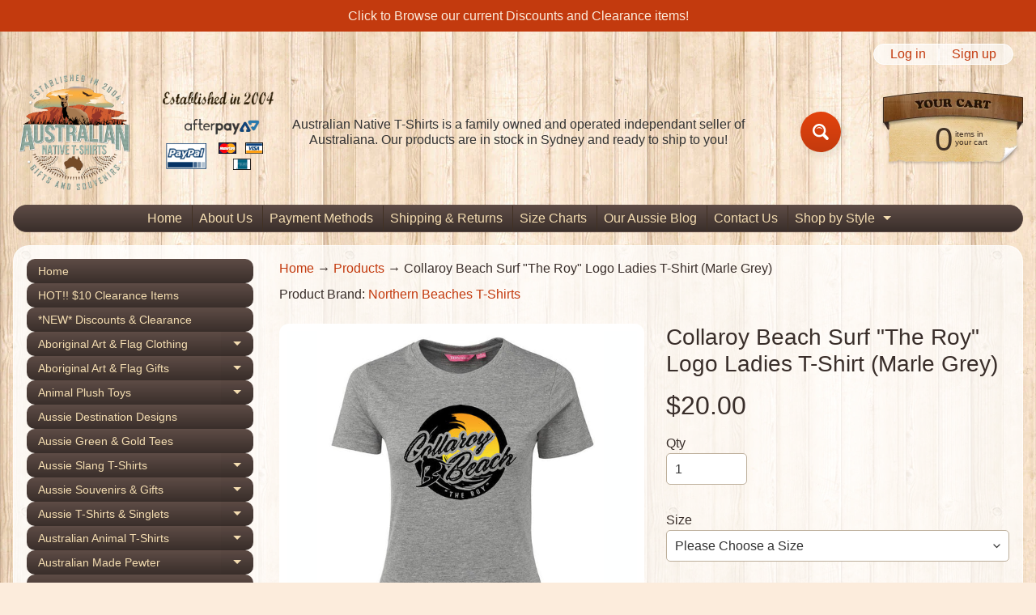

--- FILE ---
content_type: text/html; charset=utf-8
request_url: https://www.australian-native.com.au/products/collaroy-beach-surf-the-roy-logo-ladies-t-shirt-marle-grey-shortsleeve
body_size: 36622
content:
<!doctype html>
<html class="no-js" lang="en">
<head>
<meta charset="utf-8" />
<meta http-equiv="X-UA-Compatible" content="IE=edge" />  
<meta name="google-site-verification" content="xj3JM8O7yp3_mr9vRKx_KUjTd1igIAtrJcI1vcErdwE" />
<meta name="google-site-verification" content="EuMaG-6jR54MKOuReMeRT9zKpWPvjL4uJblt7GFDS2A" />
<meta name="p:domain_verify" content="121db2732be91e4a432eab43f72b2774"/>
<meta name="viewport" content="width=device-width, initial-scale=1.0, height=device-height, minimum-scale=1.0, maximum-scale=1.0">
<link rel="preconnect" href="https://cdn.shopify.com" crossorigin>
<link rel="preconnect" href="https://fonts.shopifycdn.com" crossorigin>
<link rel="preconnect" href="https://monorail-edge.shopifysvc.com">

<script>document.documentElement.className = document.documentElement.className.replace('no-js', 'js');</script><link rel="preload" href="//www.australian-native.com.au/cdn/shop/t/6/assets/styles.css?v=126341464070213203831753969393" as="style">
<link rel="preload" href="//www.australian-native.com.au/cdn/shop/t/6/assets/theme.js?v=108456900800006404561751275751" as="script"><link rel="shortcut icon" href="//www.australian-native.com.au/cdn/shop/files/cuteroo_ad58f1b9-d551-4203-953e-42ac3f82c9a9_32x32.gif?v=1751277155" type="image/png"><link rel="apple-touch-icon" href="//www.australian-native.com.au/cdn/shop/files/ant-logo_152x152.png?v=1655613097" type="image/png"><title>Collaroy Beach Surf &quot;The Roy&quot; Logo Ladies T-Shirt (Marle Grey) - Northern Beaches Tees| Australian Native T-Shirts</title><meta name="description" content="This ladies fit t-shirt in marle grey features our Collaroy Beach &quot;The Roy&quot; Surf Logo. A stylish print on a classic ladies tee. It&#39;s also a wonderful surf top with a local flair for anyone who loves Collaroy and a great top to wear during the warmer months, whether here on the Northern Beaches or anywhere around the wo" /><link rel="canonical" href="https://www.australian-native.com.au/products/collaroy-beach-surf-the-roy-logo-ladies-t-shirt-marle-grey-shortsleeve" /> <!-- /snippets/social-meta-tags.liquid --><meta property="og:site_name" content="Australian Native T-Shirts">
<meta property="og:url" content="https://www.australian-native.com.au/products/collaroy-beach-surf-the-roy-logo-ladies-t-shirt-marle-grey-shortsleeve">
<meta property="og:title" content="Collaroy Beach Surf "The Roy" Logo Ladies T-Shirt (Marle Grey)">
<meta property="og:type" content="product">
<meta property="og:description" content="This ladies fit t-shirt in marle grey features our Collaroy Beach &quot;The Roy&quot; Surf Logo. A stylish print on a classic ladies tee. It&#39;s also a wonderful surf top with a local flair for anyone who loves Collaroy and a great top to wear during the warmer months, whether here on the Northern Beaches or anywhere around the wo"><meta property="og:price:amount" content="20.00">
<meta property="og:price:currency" content="AUD"><meta property="og:image" content="http://www.australian-native.com.au/cdn/shop/products/LT2515GR_1200x1200.jpg?v=1679006648"><meta property="og:image" content="http://www.australian-native.com.au/cdn/shop/products/ladies-tee-size-chart_35f93cb0-5372-414b-a4df-ed98b75fe09a_1200x1200.png?v=1679006648">
<meta property="og:image:secure_url" content="https://www.australian-native.com.au/cdn/shop/products/LT2515GR_1200x1200.jpg?v=1679006648"><meta property="og:image:secure_url" content="https://www.australian-native.com.au/cdn/shop/products/ladies-tee-size-chart_35f93cb0-5372-414b-a4df-ed98b75fe09a_1200x1200.png?v=1679006648">
<meta name="twitter:card" content="summary_large_image">
<meta name="twitter:title" content="Collaroy Beach Surf "The Roy" Logo Ladies T-Shirt (Marle Grey)">
<meta name="twitter:description" content="This ladies fit t-shirt in marle grey features our Collaroy Beach &quot;The Roy&quot; Surf Logo. A stylish print on a classic ladies tee. It&#39;s also a wonderful surf top with a local flair for anyone who loves Collaroy and a great top to wear during the warmer months, whether here on the Northern Beaches or anywhere around the wo">
<style>:root {--site_max_width:1280px; --site_min_width:300px; --font_size_base:100%;--font_stack_body:"system_ui",-apple-system, 'Segoe UI', Roboto, 'Helvetica Neue', 'Noto Sans', 'Liberation Sans', Arial, sans-serif, 'Apple Color Emoji', 'Segoe UI Emoji', 'Segoe UI Symbol', 'Noto Color Emoji';--font_style_body:normal;--font_weight_body:400;--font_stack_headings:"system_ui",-apple-system, 'Segoe UI', Roboto, 'Helvetica Neue', 'Noto Sans', 'Liberation Sans', Arial, sans-serif, 'Apple Color Emoji', 'Segoe UI Emoji', 'Segoe UI Symbol', 'Noto Color Emoji';--font_style_headings:normal;--font_weight_headings:400;--font_case_headings:none;--font_color_headings:#392e2a;--font_h6_size:1rem;--font_h5_size:1rem;--font_h4_size:1.25rem;--font_h3_size:1.5625rem;--font_h2_size:1.953125rem;--font_h1_size:2.44140625rem;--body_text_color:#392e2a; --body_text_color_rgb:57, 46, 42; --body_bg_color:#fcecdc; --link_color:#c33a0e; --link_active:#000000;--content_borders:#ffffff;--content_borders_rgb:255, 255, 255;--logo_link_color:#403125;--logo_link_hover:#000000; --minicart_text:#403125;--minicart_text_hover:#000000;--content_bg:#ffffff;--content_bg_rgb:255, 255, 255;--content_bg_opacity:0.75;--mobile_nav_bg:#ff7700;--mobile_nav_text:#ffffff;--top_menu_bg:#5e4c46;--top_menu_bg1:#392e2a;--top_menu_links:#f4ddb1;--top_menu_links_hover:#ffffff;--top_menu_links_border:#413124;--top_menu_sub_bg:#f4ddb1;--top_menu_links_sub:#664224;--top_menu_links_sub_hover:#c33a0e;--slider_bg:#ffffff;--caption_bg:#392e2a;--caption_bg_rgb:57, 46, 42; --caption_text:#ffffff;--banner_text:#fff9ed;--banner_bg1:#b8a37a;--banner_bg2:#5e4c46;  --sidebar_bg:#ffffff;--sidebar_bg_rgb:255, 255, 255;--sidebar_bg_opacity:0.25;--accordion_h3_text:#f4ddb1;--accordion_h3_text_active:#ffffff;--accordion_h3_bg:#5e4c46;--accordion_h3_bg1:#392e2a;--accordion_h3_bg_hover:#91725d;--accordion_link_text:#5e4c46;--accordion_link_text_hover:#222222;--accordion_link_bg:#f4ddb1;--accordion_link_bg_hover:#e0c99c;--accordion_link_borders:#ebd4a7;--side_pop_bg:#f7e5cc;--side_pop_headings:#5e4c46;--side_pop_links:#5e4c46;--side_pop_links_hover:#222222;--side_pop_borders:#deccb2;--side_news_bg:#f4ddb1;--side_news_headings:#5e4c46;--side_news_text:#5e4c46;--side_social_bg:#f7e5cc;--side_social_headings:#5e4c46;--side_latest_text:#5e4c46;--thumb_bg:#ffffff;--thumb_caption_bg:#ffffff;--thumb_caption_bg1:#ffffff;--thumb_caption_bg_hover:#faeada;--thumb_title:#5e4c46;--thumb_price:#c33a0e;--thumb_sale_bg:#fa4408;--thumb_sale_bg1:#c33a0e;--thumb_sale_text:#ffffff;--button_bg:#e3430d;--button_bg1:#c33a0e;--button_text:#ffffff;--button_text_transform:none;    --button_weight:normal; --button_bg_active:#e3430d; --button_hover_active:#ffffff; --button_sec_bg:#4b3405; --button_sec_text:#f2dcb1; --button_sec_bg_hover:#f4ddb1; --button_sec_text_hover:#423824; --input_bg:#ffffff; --input_text_color:#333333; --input_border_color:#bdaf9b; --input_border_focus:#333333; --svg_select_icon:url(//www.australian-native.com.au/cdn/shop/t/6/assets/ico-select.svg?v=29614323137874517211751275765);--max_height_disclosure:300px; --min_height_disclosure:92px; --pag_color:#c33a0e; --pag_hover_text:#c33a0e; --pag_hover_bg:#333333;--pag_current_text:#333333;--pag_current_bg:#c33a0e;--pag_border:#ffffff;--acc_bg:#ffffff;--acc_bg_rgb:255, 255, 255;--acc_text:#392e2a;--acc_text_active:#c33a0e;--footer_text:#403125;--footer_links:#403125;--footer_links_hover:#aa0000;--customer_box_bg:#ffffff;--comments_bg:#f4ddb1;--comments_bg_rgb:244, 221, 177;--icon_fill_facebook:#3b5998;--icon_fill_twitter:#000000;--icon_fill_pinterest:#cb2027;--icon_fill_youtube:#CD201F;--icon_fill_vimeo:#1AB7EA;--icon_fill_snapchat:#FFFC00;--icon_fill_linkedin:#0077B5;--icon_fill_instagram:#E4405F;--icon_fill_tumblr:#36465D;--icon_fill_tiktok:#222222;--slide_arrow_color:#ffffff;--slide_arrow_bg_color:#786660;--media_video_bg_color:#000000;--media_bg_color:#ffffff;--media_text_color:#555555;--media_border_color:rgba(85,85,85,0.08);--search_borders:#f0f0f0;--search_selected:#e6e6e6;--search_spinner:#ffffff;  --filter_bg_color:#ffffff;--filter_text_color:#333333; --filter_text_color_rgb:51, 51, 51;   }</style>
<link rel="stylesheet" href="//www.australian-native.com.au/cdn/shop/t/6/assets/styles.css?v=126341464070213203831753969393" type="text/css" media="all"><style></style>

<script>
  window.Sunrise = window.Sunrise || {};
  Sunrise.strings = {
    add_to_cart: "Add to Cart",
    sold_out: "Out of stock",
    unavailable: "Choose Another Option",
    sku: "SKU: ",
    preorder_msg: "Available for pre-order",
    product_availability: "Availability: ",
    product_in_stock: "in stock",
    money_format_json: "${{amount}}",
    money_format: "${{amount}}",
    money_with_currency_format_json: "${{amount}} AUD",
    money_with_currency_format: "${{amount}} AUD",
    shop_currency: "AUD",
    locale: "en",
    locale_json: "en",
    customer_accounts_enabled: true,
    customer_logged_in:false,
    addressError: "Error looking up that address",
    addressNoResults: "No results for that address",
    addressQueryLimit: "You have exceeded the Google API usage limit. Consider upgrading to a \u003ca href=\"https:\/\/developers.google.com\/maps\/premium\/usage-limits\"\u003ePremium Plan\u003c\/a\u003e.",
    authError: "There was a problem authenticating your Google Maps account.",
    loading: "Loading",
    one_result_found: "1 result found",
    number_of_results_found: "[results_count] results found",
    number_of_results: "[result_number] of [results_count]",
    agree_terms_popup_text: "You must agree with the terms and conditions of sale to check out",
    cart_low_stock_message: "Some quantities have been reduced to match the available stock",
    stock_reduced_message: "Sorry, available stock is",
    shipping_calc_submit: "Calculate shipping",
    shipping_calculating: "Calculating...",
    available_shipping_rates: "rates found for your address...",
    one_rate_available:"There is one shipping rate available for",
    do_not_ship:"We do not ship to this destination."
  };
  window.theme = {
    info: {
      name: "Sunrise",
      version: "12.01.02"
    },
      breakpoints: {
        medium: 750,
        large: 990,
        widescreen: 1400
      },
    settings: {
      predictiveSearchEnabled: true,
      predictiveSearchShowPrice: true,
      predictiveSearchShowVendor: true
    },
    stylesheet: "//www.australian-native.com.au/cdn/shop/t/6/assets/styles.css?v=126341464070213203831753969393"
  };
  window.routes = {
    rootUrl: "\/",
    rootUrlWithoutSlash: '',
    cartUrl: "\/cart",
    searchUrl: "\/search",
    productRecommendationsUrl: "\/recommendations\/products"
  };
</script><script src="//www.australian-native.com.au/cdn/shop/t/6/assets/theme.js?v=108456900800006404561751275751" defer="defer"></script>
  
<script>window.performance && window.performance.mark && window.performance.mark('shopify.content_for_header.start');</script><meta name="google-site-verification" content="xj3JM8O7yp3_mr9vRKx_KUjTd1igIAtrJcI1vcErdwE">
<meta name="facebook-domain-verification" content="r3d1p8fa1wmzgic6yhcfqd00yls5s3">
<meta id="shopify-digital-wallet" name="shopify-digital-wallet" content="/19987775/digital_wallets/dialog">
<meta name="shopify-checkout-api-token" content="29dfe1e087d9c9323f09f85fe607ecfe">
<meta id="in-context-paypal-metadata" data-shop-id="19987775" data-venmo-supported="false" data-environment="production" data-locale="en_US" data-paypal-v4="true" data-currency="AUD">
<link rel="alternate" type="application/json+oembed" href="https://www.australian-native.com.au/products/collaroy-beach-surf-the-roy-logo-ladies-t-shirt-marle-grey-shortsleeve.oembed">
<script async="async" src="/checkouts/internal/preloads.js?locale=en-AU"></script>
<link rel="preconnect" href="https://shop.app" crossorigin="anonymous">
<script async="async" src="https://shop.app/checkouts/internal/preloads.js?locale=en-AU&shop_id=19987775" crossorigin="anonymous"></script>
<script id="apple-pay-shop-capabilities" type="application/json">{"shopId":19987775,"countryCode":"AU","currencyCode":"AUD","merchantCapabilities":["supports3DS"],"merchantId":"gid:\/\/shopify\/Shop\/19987775","merchantName":"Australian Native T-Shirts","requiredBillingContactFields":["postalAddress","email","phone"],"requiredShippingContactFields":["postalAddress","email","phone"],"shippingType":"shipping","supportedNetworks":["visa","masterCard","amex","jcb"],"total":{"type":"pending","label":"Australian Native T-Shirts","amount":"1.00"},"shopifyPaymentsEnabled":true,"supportsSubscriptions":true}</script>
<script id="shopify-features" type="application/json">{"accessToken":"29dfe1e087d9c9323f09f85fe607ecfe","betas":["rich-media-storefront-analytics"],"domain":"www.australian-native.com.au","predictiveSearch":true,"shopId":19987775,"locale":"en"}</script>
<script>var Shopify = Shopify || {};
Shopify.shop = "australian-native.myshopify.com";
Shopify.locale = "en";
Shopify.currency = {"active":"AUD","rate":"1.0"};
Shopify.country = "AU";
Shopify.theme = {"name":"Current Theme - Beach Hut","id":152671715543,"schema_name":"Sunrise","schema_version":"12.01.02","theme_store_id":57,"role":"main"};
Shopify.theme.handle = "null";
Shopify.theme.style = {"id":null,"handle":null};
Shopify.cdnHost = "www.australian-native.com.au/cdn";
Shopify.routes = Shopify.routes || {};
Shopify.routes.root = "/";</script>
<script type="module">!function(o){(o.Shopify=o.Shopify||{}).modules=!0}(window);</script>
<script>!function(o){function n(){var o=[];function n(){o.push(Array.prototype.slice.apply(arguments))}return n.q=o,n}var t=o.Shopify=o.Shopify||{};t.loadFeatures=n(),t.autoloadFeatures=n()}(window);</script>
<script>
  window.ShopifyPay = window.ShopifyPay || {};
  window.ShopifyPay.apiHost = "shop.app\/pay";
  window.ShopifyPay.redirectState = null;
</script>
<script id="shop-js-analytics" type="application/json">{"pageType":"product"}</script>
<script defer="defer" async type="module" src="//www.australian-native.com.au/cdn/shopifycloud/shop-js/modules/v2/client.init-shop-cart-sync_WVOgQShq.en.esm.js"></script>
<script defer="defer" async type="module" src="//www.australian-native.com.au/cdn/shopifycloud/shop-js/modules/v2/chunk.common_C_13GLB1.esm.js"></script>
<script defer="defer" async type="module" src="//www.australian-native.com.au/cdn/shopifycloud/shop-js/modules/v2/chunk.modal_CLfMGd0m.esm.js"></script>
<script type="module">
  await import("//www.australian-native.com.au/cdn/shopifycloud/shop-js/modules/v2/client.init-shop-cart-sync_WVOgQShq.en.esm.js");
await import("//www.australian-native.com.au/cdn/shopifycloud/shop-js/modules/v2/chunk.common_C_13GLB1.esm.js");
await import("//www.australian-native.com.au/cdn/shopifycloud/shop-js/modules/v2/chunk.modal_CLfMGd0m.esm.js");

  window.Shopify.SignInWithShop?.initShopCartSync?.({"fedCMEnabled":true,"windoidEnabled":true});

</script>
<script>
  window.Shopify = window.Shopify || {};
  if (!window.Shopify.featureAssets) window.Shopify.featureAssets = {};
  window.Shopify.featureAssets['shop-js'] = {"init-fed-cm":["modules/v2/client.init-fed-cm_BucUoe6W.en.esm.js","modules/v2/chunk.common_C_13GLB1.esm.js","modules/v2/chunk.modal_CLfMGd0m.esm.js"],"shop-cart-sync":["modules/v2/client.shop-cart-sync_DuR37GeY.en.esm.js","modules/v2/chunk.common_C_13GLB1.esm.js","modules/v2/chunk.modal_CLfMGd0m.esm.js"],"init-shop-email-lookup-coordinator":["modules/v2/client.init-shop-email-lookup-coordinator_CzjY5t9o.en.esm.js","modules/v2/chunk.common_C_13GLB1.esm.js","modules/v2/chunk.modal_CLfMGd0m.esm.js"],"shop-cash-offers":["modules/v2/client.shop-cash-offers_BmULhtno.en.esm.js","modules/v2/chunk.common_C_13GLB1.esm.js","modules/v2/chunk.modal_CLfMGd0m.esm.js"],"shop-login-button":["modules/v2/client.shop-login-button_DJ5ldayH.en.esm.js","modules/v2/chunk.common_C_13GLB1.esm.js","modules/v2/chunk.modal_CLfMGd0m.esm.js"],"shop-toast-manager":["modules/v2/client.shop-toast-manager_B0JfrpKj.en.esm.js","modules/v2/chunk.common_C_13GLB1.esm.js","modules/v2/chunk.modal_CLfMGd0m.esm.js"],"pay-button":["modules/v2/client.pay-button_CrPSEbOK.en.esm.js","modules/v2/chunk.common_C_13GLB1.esm.js","modules/v2/chunk.modal_CLfMGd0m.esm.js"],"init-shop-cart-sync":["modules/v2/client.init-shop-cart-sync_WVOgQShq.en.esm.js","modules/v2/chunk.common_C_13GLB1.esm.js","modules/v2/chunk.modal_CLfMGd0m.esm.js"],"init-customer-accounts":["modules/v2/client.init-customer-accounts_jNk9cPYQ.en.esm.js","modules/v2/client.shop-login-button_DJ5ldayH.en.esm.js","modules/v2/chunk.common_C_13GLB1.esm.js","modules/v2/chunk.modal_CLfMGd0m.esm.js"],"init-customer-accounts-sign-up":["modules/v2/client.init-customer-accounts-sign-up_CnczCz9H.en.esm.js","modules/v2/client.shop-login-button_DJ5ldayH.en.esm.js","modules/v2/chunk.common_C_13GLB1.esm.js","modules/v2/chunk.modal_CLfMGd0m.esm.js"],"init-windoid":["modules/v2/client.init-windoid_DuP9q_di.en.esm.js","modules/v2/chunk.common_C_13GLB1.esm.js","modules/v2/chunk.modal_CLfMGd0m.esm.js"],"shop-button":["modules/v2/client.shop-button_B_U3bv27.en.esm.js","modules/v2/chunk.common_C_13GLB1.esm.js","modules/v2/chunk.modal_CLfMGd0m.esm.js"],"avatar":["modules/v2/client.avatar_BTnouDA3.en.esm.js"],"shop-login":["modules/v2/client.shop-login_B9ccPdmx.en.esm.js","modules/v2/chunk.common_C_13GLB1.esm.js","modules/v2/chunk.modal_CLfMGd0m.esm.js"],"checkout-modal":["modules/v2/client.checkout-modal_pBPyh9w8.en.esm.js","modules/v2/chunk.common_C_13GLB1.esm.js","modules/v2/chunk.modal_CLfMGd0m.esm.js"],"shop-follow-button":["modules/v2/client.shop-follow-button_CsYC63q7.en.esm.js","modules/v2/chunk.common_C_13GLB1.esm.js","modules/v2/chunk.modal_CLfMGd0m.esm.js"],"init-shop-for-new-customer-accounts":["modules/v2/client.init-shop-for-new-customer-accounts_BUoCy7a5.en.esm.js","modules/v2/client.shop-login-button_DJ5ldayH.en.esm.js","modules/v2/chunk.common_C_13GLB1.esm.js","modules/v2/chunk.modal_CLfMGd0m.esm.js"],"lead-capture":["modules/v2/client.lead-capture_D0K_KgYb.en.esm.js","modules/v2/chunk.common_C_13GLB1.esm.js","modules/v2/chunk.modal_CLfMGd0m.esm.js"],"payment-terms":["modules/v2/client.payment-terms_DvAbEhzd.en.esm.js","modules/v2/chunk.common_C_13GLB1.esm.js","modules/v2/chunk.modal_CLfMGd0m.esm.js"]};
</script>
<script>(function() {
  var isLoaded = false;
  function asyncLoad() {
    if (isLoaded) return;
    isLoaded = true;
    var urls = ["https:\/\/dr4qe3ddw9y32.cloudfront.net\/awin-shopify-integration-code.js?aid=87677\u0026v=shopifyApp_5.2.3\u0026ts=1758756969307\u0026shop=australian-native.myshopify.com"];
    for (var i = 0; i < urls.length; i++) {
      var s = document.createElement('script');
      s.type = 'text/javascript';
      s.async = true;
      s.src = urls[i];
      var x = document.getElementsByTagName('script')[0];
      x.parentNode.insertBefore(s, x);
    }
  };
  if(window.attachEvent) {
    window.attachEvent('onload', asyncLoad);
  } else {
    window.addEventListener('load', asyncLoad, false);
  }
})();</script>
<script id="__st">var __st={"a":19987775,"offset":39600,"reqid":"e19a0f2e-bc13-4a5f-8d8d-049ff717ae1a-1769715480","pageurl":"www.australian-native.com.au\/products\/collaroy-beach-surf-the-roy-logo-ladies-t-shirt-marle-grey-shortsleeve","u":"44d158df898b","p":"product","rtyp":"product","rid":7924643397847};</script>
<script>window.ShopifyPaypalV4VisibilityTracking = true;</script>
<script id="captcha-bootstrap">!function(){'use strict';const t='contact',e='account',n='new_comment',o=[[t,t],['blogs',n],['comments',n],[t,'customer']],c=[[e,'customer_login'],[e,'guest_login'],[e,'recover_customer_password'],[e,'create_customer']],r=t=>t.map((([t,e])=>`form[action*='/${t}']:not([data-nocaptcha='true']) input[name='form_type'][value='${e}']`)).join(','),a=t=>()=>t?[...document.querySelectorAll(t)].map((t=>t.form)):[];function s(){const t=[...o],e=r(t);return a(e)}const i='password',u='form_key',d=['recaptcha-v3-token','g-recaptcha-response','h-captcha-response',i],f=()=>{try{return window.sessionStorage}catch{return}},m='__shopify_v',_=t=>t.elements[u];function p(t,e,n=!1){try{const o=window.sessionStorage,c=JSON.parse(o.getItem(e)),{data:r}=function(t){const{data:e,action:n}=t;return t[m]||n?{data:e,action:n}:{data:t,action:n}}(c);for(const[e,n]of Object.entries(r))t.elements[e]&&(t.elements[e].value=n);n&&o.removeItem(e)}catch(o){console.error('form repopulation failed',{error:o})}}const l='form_type',E='cptcha';function T(t){t.dataset[E]=!0}const w=window,h=w.document,L='Shopify',v='ce_forms',y='captcha';let A=!1;((t,e)=>{const n=(g='f06e6c50-85a8-45c8-87d0-21a2b65856fe',I='https://cdn.shopify.com/shopifycloud/storefront-forms-hcaptcha/ce_storefront_forms_captcha_hcaptcha.v1.5.2.iife.js',D={infoText:'Protected by hCaptcha',privacyText:'Privacy',termsText:'Terms'},(t,e,n)=>{const o=w[L][v],c=o.bindForm;if(c)return c(t,g,e,D).then(n);var r;o.q.push([[t,g,e,D],n]),r=I,A||(h.body.append(Object.assign(h.createElement('script'),{id:'captcha-provider',async:!0,src:r})),A=!0)});var g,I,D;w[L]=w[L]||{},w[L][v]=w[L][v]||{},w[L][v].q=[],w[L][y]=w[L][y]||{},w[L][y].protect=function(t,e){n(t,void 0,e),T(t)},Object.freeze(w[L][y]),function(t,e,n,w,h,L){const[v,y,A,g]=function(t,e,n){const i=e?o:[],u=t?c:[],d=[...i,...u],f=r(d),m=r(i),_=r(d.filter((([t,e])=>n.includes(e))));return[a(f),a(m),a(_),s()]}(w,h,L),I=t=>{const e=t.target;return e instanceof HTMLFormElement?e:e&&e.form},D=t=>v().includes(t);t.addEventListener('submit',(t=>{const e=I(t);if(!e)return;const n=D(e)&&!e.dataset.hcaptchaBound&&!e.dataset.recaptchaBound,o=_(e),c=g().includes(e)&&(!o||!o.value);(n||c)&&t.preventDefault(),c&&!n&&(function(t){try{if(!f())return;!function(t){const e=f();if(!e)return;const n=_(t);if(!n)return;const o=n.value;o&&e.removeItem(o)}(t);const e=Array.from(Array(32),(()=>Math.random().toString(36)[2])).join('');!function(t,e){_(t)||t.append(Object.assign(document.createElement('input'),{type:'hidden',name:u})),t.elements[u].value=e}(t,e),function(t,e){const n=f();if(!n)return;const o=[...t.querySelectorAll(`input[type='${i}']`)].map((({name:t})=>t)),c=[...d,...o],r={};for(const[a,s]of new FormData(t).entries())c.includes(a)||(r[a]=s);n.setItem(e,JSON.stringify({[m]:1,action:t.action,data:r}))}(t,e)}catch(e){console.error('failed to persist form',e)}}(e),e.submit())}));const S=(t,e)=>{t&&!t.dataset[E]&&(n(t,e.some((e=>e===t))),T(t))};for(const o of['focusin','change'])t.addEventListener(o,(t=>{const e=I(t);D(e)&&S(e,y())}));const B=e.get('form_key'),M=e.get(l),P=B&&M;t.addEventListener('DOMContentLoaded',(()=>{const t=y();if(P)for(const e of t)e.elements[l].value===M&&p(e,B);[...new Set([...A(),...v().filter((t=>'true'===t.dataset.shopifyCaptcha))])].forEach((e=>S(e,t)))}))}(h,new URLSearchParams(w.location.search),n,t,e,['guest_login'])})(!0,!0)}();</script>
<script integrity="sha256-4kQ18oKyAcykRKYeNunJcIwy7WH5gtpwJnB7kiuLZ1E=" data-source-attribution="shopify.loadfeatures" defer="defer" src="//www.australian-native.com.au/cdn/shopifycloud/storefront/assets/storefront/load_feature-a0a9edcb.js" crossorigin="anonymous"></script>
<script crossorigin="anonymous" defer="defer" src="//www.australian-native.com.au/cdn/shopifycloud/storefront/assets/shopify_pay/storefront-65b4c6d7.js?v=20250812"></script>
<script data-source-attribution="shopify.dynamic_checkout.dynamic.init">var Shopify=Shopify||{};Shopify.PaymentButton=Shopify.PaymentButton||{isStorefrontPortableWallets:!0,init:function(){window.Shopify.PaymentButton.init=function(){};var t=document.createElement("script");t.src="https://www.australian-native.com.au/cdn/shopifycloud/portable-wallets/latest/portable-wallets.en.js",t.type="module",document.head.appendChild(t)}};
</script>
<script data-source-attribution="shopify.dynamic_checkout.buyer_consent">
  function portableWalletsHideBuyerConsent(e){var t=document.getElementById("shopify-buyer-consent"),n=document.getElementById("shopify-subscription-policy-button");t&&n&&(t.classList.add("hidden"),t.setAttribute("aria-hidden","true"),n.removeEventListener("click",e))}function portableWalletsShowBuyerConsent(e){var t=document.getElementById("shopify-buyer-consent"),n=document.getElementById("shopify-subscription-policy-button");t&&n&&(t.classList.remove("hidden"),t.removeAttribute("aria-hidden"),n.addEventListener("click",e))}window.Shopify?.PaymentButton&&(window.Shopify.PaymentButton.hideBuyerConsent=portableWalletsHideBuyerConsent,window.Shopify.PaymentButton.showBuyerConsent=portableWalletsShowBuyerConsent);
</script>
<script data-source-attribution="shopify.dynamic_checkout.cart.bootstrap">document.addEventListener("DOMContentLoaded",(function(){function t(){return document.querySelector("shopify-accelerated-checkout-cart, shopify-accelerated-checkout")}if(t())Shopify.PaymentButton.init();else{new MutationObserver((function(e,n){t()&&(Shopify.PaymentButton.init(),n.disconnect())})).observe(document.body,{childList:!0,subtree:!0})}}));
</script>
<script id='scb4127' type='text/javascript' async='' src='https://www.australian-native.com.au/cdn/shopifycloud/privacy-banner/storefront-banner.js'></script><link id="shopify-accelerated-checkout-styles" rel="stylesheet" media="screen" href="https://www.australian-native.com.au/cdn/shopifycloud/portable-wallets/latest/accelerated-checkout-backwards-compat.css" crossorigin="anonymous">
<style id="shopify-accelerated-checkout-cart">
        #shopify-buyer-consent {
  margin-top: 1em;
  display: inline-block;
  width: 100%;
}

#shopify-buyer-consent.hidden {
  display: none;
}

#shopify-subscription-policy-button {
  background: none;
  border: none;
  padding: 0;
  text-decoration: underline;
  font-size: inherit;
  cursor: pointer;
}

#shopify-subscription-policy-button::before {
  box-shadow: none;
}

      </style>
<script id="sections-script" data-sections="footer" defer="defer" src="//www.australian-native.com.au/cdn/shop/t/6/compiled_assets/scripts.js?v=1347"></script>
<script>window.performance && window.performance.mark && window.performance.mark('shopify.content_for_header.end');</script>
<link href="https://monorail-edge.shopifysvc.com" rel="dns-prefetch">
<script>(function(){if ("sendBeacon" in navigator && "performance" in window) {try {var session_token_from_headers = performance.getEntriesByType('navigation')[0].serverTiming.find(x => x.name == '_s').description;} catch {var session_token_from_headers = undefined;}var session_cookie_matches = document.cookie.match(/_shopify_s=([^;]*)/);var session_token_from_cookie = session_cookie_matches && session_cookie_matches.length === 2 ? session_cookie_matches[1] : "";var session_token = session_token_from_headers || session_token_from_cookie || "";function handle_abandonment_event(e) {var entries = performance.getEntries().filter(function(entry) {return /monorail-edge.shopifysvc.com/.test(entry.name);});if (!window.abandonment_tracked && entries.length === 0) {window.abandonment_tracked = true;var currentMs = Date.now();var navigation_start = performance.timing.navigationStart;var payload = {shop_id: 19987775,url: window.location.href,navigation_start,duration: currentMs - navigation_start,session_token,page_type: "product"};window.navigator.sendBeacon("https://monorail-edge.shopifysvc.com/v1/produce", JSON.stringify({schema_id: "online_store_buyer_site_abandonment/1.1",payload: payload,metadata: {event_created_at_ms: currentMs,event_sent_at_ms: currentMs}}));}}window.addEventListener('pagehide', handle_abandonment_event);}}());</script>
<script id="web-pixels-manager-setup">(function e(e,d,r,n,o){if(void 0===o&&(o={}),!Boolean(null===(a=null===(i=window.Shopify)||void 0===i?void 0:i.analytics)||void 0===a?void 0:a.replayQueue)){var i,a;window.Shopify=window.Shopify||{};var t=window.Shopify;t.analytics=t.analytics||{};var s=t.analytics;s.replayQueue=[],s.publish=function(e,d,r){return s.replayQueue.push([e,d,r]),!0};try{self.performance.mark("wpm:start")}catch(e){}var l=function(){var e={modern:/Edge?\/(1{2}[4-9]|1[2-9]\d|[2-9]\d{2}|\d{4,})\.\d+(\.\d+|)|Firefox\/(1{2}[4-9]|1[2-9]\d|[2-9]\d{2}|\d{4,})\.\d+(\.\d+|)|Chrom(ium|e)\/(9{2}|\d{3,})\.\d+(\.\d+|)|(Maci|X1{2}).+ Version\/(15\.\d+|(1[6-9]|[2-9]\d|\d{3,})\.\d+)([,.]\d+|)( \(\w+\)|)( Mobile\/\w+|) Safari\/|Chrome.+OPR\/(9{2}|\d{3,})\.\d+\.\d+|(CPU[ +]OS|iPhone[ +]OS|CPU[ +]iPhone|CPU IPhone OS|CPU iPad OS)[ +]+(15[._]\d+|(1[6-9]|[2-9]\d|\d{3,})[._]\d+)([._]\d+|)|Android:?[ /-](13[3-9]|1[4-9]\d|[2-9]\d{2}|\d{4,})(\.\d+|)(\.\d+|)|Android.+Firefox\/(13[5-9]|1[4-9]\d|[2-9]\d{2}|\d{4,})\.\d+(\.\d+|)|Android.+Chrom(ium|e)\/(13[3-9]|1[4-9]\d|[2-9]\d{2}|\d{4,})\.\d+(\.\d+|)|SamsungBrowser\/([2-9]\d|\d{3,})\.\d+/,legacy:/Edge?\/(1[6-9]|[2-9]\d|\d{3,})\.\d+(\.\d+|)|Firefox\/(5[4-9]|[6-9]\d|\d{3,})\.\d+(\.\d+|)|Chrom(ium|e)\/(5[1-9]|[6-9]\d|\d{3,})\.\d+(\.\d+|)([\d.]+$|.*Safari\/(?![\d.]+ Edge\/[\d.]+$))|(Maci|X1{2}).+ Version\/(10\.\d+|(1[1-9]|[2-9]\d|\d{3,})\.\d+)([,.]\d+|)( \(\w+\)|)( Mobile\/\w+|) Safari\/|Chrome.+OPR\/(3[89]|[4-9]\d|\d{3,})\.\d+\.\d+|(CPU[ +]OS|iPhone[ +]OS|CPU[ +]iPhone|CPU IPhone OS|CPU iPad OS)[ +]+(10[._]\d+|(1[1-9]|[2-9]\d|\d{3,})[._]\d+)([._]\d+|)|Android:?[ /-](13[3-9]|1[4-9]\d|[2-9]\d{2}|\d{4,})(\.\d+|)(\.\d+|)|Mobile Safari.+OPR\/([89]\d|\d{3,})\.\d+\.\d+|Android.+Firefox\/(13[5-9]|1[4-9]\d|[2-9]\d{2}|\d{4,})\.\d+(\.\d+|)|Android.+Chrom(ium|e)\/(13[3-9]|1[4-9]\d|[2-9]\d{2}|\d{4,})\.\d+(\.\d+|)|Android.+(UC? ?Browser|UCWEB|U3)[ /]?(15\.([5-9]|\d{2,})|(1[6-9]|[2-9]\d|\d{3,})\.\d+)\.\d+|SamsungBrowser\/(5\.\d+|([6-9]|\d{2,})\.\d+)|Android.+MQ{2}Browser\/(14(\.(9|\d{2,})|)|(1[5-9]|[2-9]\d|\d{3,})(\.\d+|))(\.\d+|)|K[Aa][Ii]OS\/(3\.\d+|([4-9]|\d{2,})\.\d+)(\.\d+|)/},d=e.modern,r=e.legacy,n=navigator.userAgent;return n.match(d)?"modern":n.match(r)?"legacy":"unknown"}(),u="modern"===l?"modern":"legacy",c=(null!=n?n:{modern:"",legacy:""})[u],f=function(e){return[e.baseUrl,"/wpm","/b",e.hashVersion,"modern"===e.buildTarget?"m":"l",".js"].join("")}({baseUrl:d,hashVersion:r,buildTarget:u}),m=function(e){var d=e.version,r=e.bundleTarget,n=e.surface,o=e.pageUrl,i=e.monorailEndpoint;return{emit:function(e){var a=e.status,t=e.errorMsg,s=(new Date).getTime(),l=JSON.stringify({metadata:{event_sent_at_ms:s},events:[{schema_id:"web_pixels_manager_load/3.1",payload:{version:d,bundle_target:r,page_url:o,status:a,surface:n,error_msg:t},metadata:{event_created_at_ms:s}}]});if(!i)return console&&console.warn&&console.warn("[Web Pixels Manager] No Monorail endpoint provided, skipping logging."),!1;try{return self.navigator.sendBeacon.bind(self.navigator)(i,l)}catch(e){}var u=new XMLHttpRequest;try{return u.open("POST",i,!0),u.setRequestHeader("Content-Type","text/plain"),u.send(l),!0}catch(e){return console&&console.warn&&console.warn("[Web Pixels Manager] Got an unhandled error while logging to Monorail."),!1}}}}({version:r,bundleTarget:l,surface:e.surface,pageUrl:self.location.href,monorailEndpoint:e.monorailEndpoint});try{o.browserTarget=l,function(e){var d=e.src,r=e.async,n=void 0===r||r,o=e.onload,i=e.onerror,a=e.sri,t=e.scriptDataAttributes,s=void 0===t?{}:t,l=document.createElement("script"),u=document.querySelector("head"),c=document.querySelector("body");if(l.async=n,l.src=d,a&&(l.integrity=a,l.crossOrigin="anonymous"),s)for(var f in s)if(Object.prototype.hasOwnProperty.call(s,f))try{l.dataset[f]=s[f]}catch(e){}if(o&&l.addEventListener("load",o),i&&l.addEventListener("error",i),u)u.appendChild(l);else{if(!c)throw new Error("Did not find a head or body element to append the script");c.appendChild(l)}}({src:f,async:!0,onload:function(){if(!function(){var e,d;return Boolean(null===(d=null===(e=window.Shopify)||void 0===e?void 0:e.analytics)||void 0===d?void 0:d.initialized)}()){var d=window.webPixelsManager.init(e)||void 0;if(d){var r=window.Shopify.analytics;r.replayQueue.forEach((function(e){var r=e[0],n=e[1],o=e[2];d.publishCustomEvent(r,n,o)})),r.replayQueue=[],r.publish=d.publishCustomEvent,r.visitor=d.visitor,r.initialized=!0}}},onerror:function(){return m.emit({status:"failed",errorMsg:"".concat(f," has failed to load")})},sri:function(e){var d=/^sha384-[A-Za-z0-9+/=]+$/;return"string"==typeof e&&d.test(e)}(c)?c:"",scriptDataAttributes:o}),m.emit({status:"loading"})}catch(e){m.emit({status:"failed",errorMsg:(null==e?void 0:e.message)||"Unknown error"})}}})({shopId: 19987775,storefrontBaseUrl: "https://www.australian-native.com.au",extensionsBaseUrl: "https://extensions.shopifycdn.com/cdn/shopifycloud/web-pixels-manager",monorailEndpoint: "https://monorail-edge.shopifysvc.com/unstable/produce_batch",surface: "storefront-renderer",enabledBetaFlags: ["2dca8a86"],webPixelsConfigList: [{"id":"1521680599","configuration":"{\"advertiserId\":\"87677\",\"shopDomain\":\"australian-native.myshopify.com\",\"appVersion\":\"shopifyApp_5.2.3\",\"originalNetwork\":\"sas\"}","eventPayloadVersion":"v1","runtimeContext":"STRICT","scriptVersion":"ddcbf865212fbcf3c042fe6641dfdada","type":"APP","apiClientId":2887701,"privacyPurposes":["ANALYTICS","MARKETING"],"dataSharingAdjustments":{"protectedCustomerApprovalScopes":["read_customer_personal_data"]}},{"id":"462356695","configuration":"{\"config\":\"{\\\"google_tag_ids\\\":[\\\"G-JQE0V5MSBP\\\",\\\"AW-442958708\\\",\\\"GT-NS9RV75\\\"],\\\"target_country\\\":\\\"AU\\\",\\\"gtag_events\\\":[{\\\"type\\\":\\\"begin_checkout\\\",\\\"action_label\\\":[\\\"G-JQE0V5MSBP\\\",\\\"AW-442958708\\\/dJ5NCLfdnvEBEPSGnNMB\\\"]},{\\\"type\\\":\\\"search\\\",\\\"action_label\\\":[\\\"G-JQE0V5MSBP\\\",\\\"AW-442958708\\\/gOZdCLrdnvEBEPSGnNMB\\\"]},{\\\"type\\\":\\\"view_item\\\",\\\"action_label\\\":[\\\"G-JQE0V5MSBP\\\",\\\"AW-442958708\\\/yr_TCLHdnvEBEPSGnNMB\\\",\\\"MC-8W2NVGCSBZ\\\"]},{\\\"type\\\":\\\"purchase\\\",\\\"action_label\\\":[\\\"G-JQE0V5MSBP\\\",\\\"AW-442958708\\\/3Vl5CK7dnvEBEPSGnNMB\\\",\\\"MC-8W2NVGCSBZ\\\"]},{\\\"type\\\":\\\"page_view\\\",\\\"action_label\\\":[\\\"G-JQE0V5MSBP\\\",\\\"AW-442958708\\\/W8wCCKvdnvEBEPSGnNMB\\\",\\\"MC-8W2NVGCSBZ\\\"]},{\\\"type\\\":\\\"add_payment_info\\\",\\\"action_label\\\":[\\\"G-JQE0V5MSBP\\\",\\\"AW-442958708\\\/McZWCL3dnvEBEPSGnNMB\\\"]},{\\\"type\\\":\\\"add_to_cart\\\",\\\"action_label\\\":[\\\"G-JQE0V5MSBP\\\",\\\"AW-442958708\\\/vhHqCLTdnvEBEPSGnNMB\\\"]}],\\\"enable_monitoring_mode\\\":false}\"}","eventPayloadVersion":"v1","runtimeContext":"OPEN","scriptVersion":"b2a88bafab3e21179ed38636efcd8a93","type":"APP","apiClientId":1780363,"privacyPurposes":[],"dataSharingAdjustments":{"protectedCustomerApprovalScopes":["read_customer_address","read_customer_email","read_customer_name","read_customer_personal_data","read_customer_phone"]}},{"id":"243531991","configuration":"{\"pixel_id\":\"243880166144707\",\"pixel_type\":\"facebook_pixel\",\"metaapp_system_user_token\":\"-\"}","eventPayloadVersion":"v1","runtimeContext":"OPEN","scriptVersion":"ca16bc87fe92b6042fbaa3acc2fbdaa6","type":"APP","apiClientId":2329312,"privacyPurposes":["ANALYTICS","MARKETING","SALE_OF_DATA"],"dataSharingAdjustments":{"protectedCustomerApprovalScopes":["read_customer_address","read_customer_email","read_customer_name","read_customer_personal_data","read_customer_phone"]}},{"id":"shopify-app-pixel","configuration":"{}","eventPayloadVersion":"v1","runtimeContext":"STRICT","scriptVersion":"0450","apiClientId":"shopify-pixel","type":"APP","privacyPurposes":["ANALYTICS","MARKETING"]},{"id":"shopify-custom-pixel","eventPayloadVersion":"v1","runtimeContext":"LAX","scriptVersion":"0450","apiClientId":"shopify-pixel","type":"CUSTOM","privacyPurposes":["ANALYTICS","MARKETING"]}],isMerchantRequest: false,initData: {"shop":{"name":"Australian Native T-Shirts","paymentSettings":{"currencyCode":"AUD"},"myshopifyDomain":"australian-native.myshopify.com","countryCode":"AU","storefrontUrl":"https:\/\/www.australian-native.com.au"},"customer":null,"cart":null,"checkout":null,"productVariants":[{"price":{"amount":20.0,"currencyCode":"AUD"},"product":{"title":"Collaroy Beach Surf \"The Roy\" Logo Ladies T-Shirt (Marle Grey)","vendor":"Northern Beaches T-Shirts","id":"7924643397847","untranslatedTitle":"Collaroy Beach Surf \"The Roy\" Logo Ladies T-Shirt (Marle Grey)","url":"\/products\/collaroy-beach-surf-the-roy-logo-ladies-t-shirt-marle-grey-shortsleeve","type":"Shirts \u0026 Tops"},"id":"43704571625687","image":{"src":"\/\/www.australian-native.com.au\/cdn\/shop\/products\/LT2515GR.jpg?v=1679006648"},"sku":"LT2515GR","title":"Please Choose a Size","untranslatedTitle":"Please Choose a Size"},{"price":{"amount":20.0,"currencyCode":"AUD"},"product":{"title":"Collaroy Beach Surf \"The Roy\" Logo Ladies T-Shirt (Marle Grey)","vendor":"Northern Beaches T-Shirts","id":"7924643397847","untranslatedTitle":"Collaroy Beach Surf \"The Roy\" Logo Ladies T-Shirt (Marle Grey)","url":"\/products\/collaroy-beach-surf-the-roy-logo-ladies-t-shirt-marle-grey-shortsleeve","type":"Shirts \u0026 Tops"},"id":"43704571658455","image":{"src":"\/\/www.australian-native.com.au\/cdn\/shop\/products\/LT2515GR.jpg?v=1679006648"},"sku":"LT2515GR8","title":"Size 8","untranslatedTitle":"Size 8"},{"price":{"amount":20.0,"currencyCode":"AUD"},"product":{"title":"Collaroy Beach Surf \"The Roy\" Logo Ladies T-Shirt (Marle Grey)","vendor":"Northern Beaches T-Shirts","id":"7924643397847","untranslatedTitle":"Collaroy Beach Surf \"The Roy\" Logo Ladies T-Shirt (Marle Grey)","url":"\/products\/collaroy-beach-surf-the-roy-logo-ladies-t-shirt-marle-grey-shortsleeve","type":"Shirts \u0026 Tops"},"id":"43704571691223","image":{"src":"\/\/www.australian-native.com.au\/cdn\/shop\/products\/LT2515GR.jpg?v=1679006648"},"sku":"LT2515GR10","title":"Size 10","untranslatedTitle":"Size 10"},{"price":{"amount":20.0,"currencyCode":"AUD"},"product":{"title":"Collaroy Beach Surf \"The Roy\" Logo Ladies T-Shirt (Marle Grey)","vendor":"Northern Beaches T-Shirts","id":"7924643397847","untranslatedTitle":"Collaroy Beach Surf \"The Roy\" Logo Ladies T-Shirt (Marle Grey)","url":"\/products\/collaroy-beach-surf-the-roy-logo-ladies-t-shirt-marle-grey-shortsleeve","type":"Shirts \u0026 Tops"},"id":"43704571723991","image":{"src":"\/\/www.australian-native.com.au\/cdn\/shop\/products\/LT2515GR.jpg?v=1679006648"},"sku":"LT2515GR12","title":"Size 12","untranslatedTitle":"Size 12"},{"price":{"amount":20.0,"currencyCode":"AUD"},"product":{"title":"Collaroy Beach Surf \"The Roy\" Logo Ladies T-Shirt (Marle Grey)","vendor":"Northern Beaches T-Shirts","id":"7924643397847","untranslatedTitle":"Collaroy Beach Surf \"The Roy\" Logo Ladies T-Shirt (Marle Grey)","url":"\/products\/collaroy-beach-surf-the-roy-logo-ladies-t-shirt-marle-grey-shortsleeve","type":"Shirts \u0026 Tops"},"id":"43704571756759","image":{"src":"\/\/www.australian-native.com.au\/cdn\/shop\/products\/LT2515GR.jpg?v=1679006648"},"sku":"LT2515GR14","title":"Size 14","untranslatedTitle":"Size 14"},{"price":{"amount":20.0,"currencyCode":"AUD"},"product":{"title":"Collaroy Beach Surf \"The Roy\" Logo Ladies T-Shirt (Marle Grey)","vendor":"Northern Beaches T-Shirts","id":"7924643397847","untranslatedTitle":"Collaroy Beach Surf \"The Roy\" Logo Ladies T-Shirt (Marle Grey)","url":"\/products\/collaroy-beach-surf-the-roy-logo-ladies-t-shirt-marle-grey-shortsleeve","type":"Shirts \u0026 Tops"},"id":"43704571789527","image":{"src":"\/\/www.australian-native.com.au\/cdn\/shop\/products\/LT2515GR.jpg?v=1679006648"},"sku":"LT2515GR16","title":"Size 16","untranslatedTitle":"Size 16"},{"price":{"amount":20.0,"currencyCode":"AUD"},"product":{"title":"Collaroy Beach Surf \"The Roy\" Logo Ladies T-Shirt (Marle Grey)","vendor":"Northern Beaches T-Shirts","id":"7924643397847","untranslatedTitle":"Collaroy Beach Surf \"The Roy\" Logo Ladies T-Shirt (Marle Grey)","url":"\/products\/collaroy-beach-surf-the-roy-logo-ladies-t-shirt-marle-grey-shortsleeve","type":"Shirts \u0026 Tops"},"id":"43704571822295","image":{"src":"\/\/www.australian-native.com.au\/cdn\/shop\/products\/LT2515GR.jpg?v=1679006648"},"sku":"LT2515GR18","title":"Size 18","untranslatedTitle":"Size 18"},{"price":{"amount":20.0,"currencyCode":"AUD"},"product":{"title":"Collaroy Beach Surf \"The Roy\" Logo Ladies T-Shirt (Marle Grey)","vendor":"Northern Beaches T-Shirts","id":"7924643397847","untranslatedTitle":"Collaroy Beach Surf \"The Roy\" Logo Ladies T-Shirt (Marle Grey)","url":"\/products\/collaroy-beach-surf-the-roy-logo-ladies-t-shirt-marle-grey-shortsleeve","type":"Shirts \u0026 Tops"},"id":"43704571855063","image":{"src":"\/\/www.australian-native.com.au\/cdn\/shop\/products\/LT2515GR.jpg?v=1679006648"},"sku":"LT2515GR20","title":"Size 20","untranslatedTitle":"Size 20"}],"purchasingCompany":null},},"https://www.australian-native.com.au/cdn","1d2a099fw23dfb22ep557258f5m7a2edbae",{"modern":"","legacy":""},{"shopId":"19987775","storefrontBaseUrl":"https:\/\/www.australian-native.com.au","extensionBaseUrl":"https:\/\/extensions.shopifycdn.com\/cdn\/shopifycloud\/web-pixels-manager","surface":"storefront-renderer","enabledBetaFlags":"[\"2dca8a86\"]","isMerchantRequest":"false","hashVersion":"1d2a099fw23dfb22ep557258f5m7a2edbae","publish":"custom","events":"[[\"page_viewed\",{}],[\"product_viewed\",{\"productVariant\":{\"price\":{\"amount\":20.0,\"currencyCode\":\"AUD\"},\"product\":{\"title\":\"Collaroy Beach Surf \\\"The Roy\\\" Logo Ladies T-Shirt (Marle Grey)\",\"vendor\":\"Northern Beaches T-Shirts\",\"id\":\"7924643397847\",\"untranslatedTitle\":\"Collaroy Beach Surf \\\"The Roy\\\" Logo Ladies T-Shirt (Marle Grey)\",\"url\":\"\/products\/collaroy-beach-surf-the-roy-logo-ladies-t-shirt-marle-grey-shortsleeve\",\"type\":\"Shirts \u0026 Tops\"},\"id\":\"43704571625687\",\"image\":{\"src\":\"\/\/www.australian-native.com.au\/cdn\/shop\/products\/LT2515GR.jpg?v=1679006648\"},\"sku\":\"LT2515GR\",\"title\":\"Please Choose a Size\",\"untranslatedTitle\":\"Please Choose a Size\"}}]]"});</script><script>
  window.ShopifyAnalytics = window.ShopifyAnalytics || {};
  window.ShopifyAnalytics.meta = window.ShopifyAnalytics.meta || {};
  window.ShopifyAnalytics.meta.currency = 'AUD';
  var meta = {"product":{"id":7924643397847,"gid":"gid:\/\/shopify\/Product\/7924643397847","vendor":"Northern Beaches T-Shirts","type":"Shirts \u0026 Tops","handle":"collaroy-beach-surf-the-roy-logo-ladies-t-shirt-marle-grey-shortsleeve","variants":[{"id":43704571625687,"price":2000,"name":"Collaroy Beach Surf \"The Roy\" Logo Ladies T-Shirt (Marle Grey) - Please Choose a Size","public_title":"Please Choose a Size","sku":"LT2515GR"},{"id":43704571658455,"price":2000,"name":"Collaroy Beach Surf \"The Roy\" Logo Ladies T-Shirt (Marle Grey) - Size 8","public_title":"Size 8","sku":"LT2515GR8"},{"id":43704571691223,"price":2000,"name":"Collaroy Beach Surf \"The Roy\" Logo Ladies T-Shirt (Marle Grey) - Size 10","public_title":"Size 10","sku":"LT2515GR10"},{"id":43704571723991,"price":2000,"name":"Collaroy Beach Surf \"The Roy\" Logo Ladies T-Shirt (Marle Grey) - Size 12","public_title":"Size 12","sku":"LT2515GR12"},{"id":43704571756759,"price":2000,"name":"Collaroy Beach Surf \"The Roy\" Logo Ladies T-Shirt (Marle Grey) - Size 14","public_title":"Size 14","sku":"LT2515GR14"},{"id":43704571789527,"price":2000,"name":"Collaroy Beach Surf \"The Roy\" Logo Ladies T-Shirt (Marle Grey) - Size 16","public_title":"Size 16","sku":"LT2515GR16"},{"id":43704571822295,"price":2000,"name":"Collaroy Beach Surf \"The Roy\" Logo Ladies T-Shirt (Marle Grey) - Size 18","public_title":"Size 18","sku":"LT2515GR18"},{"id":43704571855063,"price":2000,"name":"Collaroy Beach Surf \"The Roy\" Logo Ladies T-Shirt (Marle Grey) - Size 20","public_title":"Size 20","sku":"LT2515GR20"}],"remote":false},"page":{"pageType":"product","resourceType":"product","resourceId":7924643397847,"requestId":"e19a0f2e-bc13-4a5f-8d8d-049ff717ae1a-1769715480"}};
  for (var attr in meta) {
    window.ShopifyAnalytics.meta[attr] = meta[attr];
  }
</script>
<script class="analytics">
  (function () {
    var customDocumentWrite = function(content) {
      var jquery = null;

      if (window.jQuery) {
        jquery = window.jQuery;
      } else if (window.Checkout && window.Checkout.$) {
        jquery = window.Checkout.$;
      }

      if (jquery) {
        jquery('body').append(content);
      }
    };

    var hasLoggedConversion = function(token) {
      if (token) {
        return document.cookie.indexOf('loggedConversion=' + token) !== -1;
      }
      return false;
    }

    var setCookieIfConversion = function(token) {
      if (token) {
        var twoMonthsFromNow = new Date(Date.now());
        twoMonthsFromNow.setMonth(twoMonthsFromNow.getMonth() + 2);

        document.cookie = 'loggedConversion=' + token + '; expires=' + twoMonthsFromNow;
      }
    }

    var trekkie = window.ShopifyAnalytics.lib = window.trekkie = window.trekkie || [];
    if (trekkie.integrations) {
      return;
    }
    trekkie.methods = [
      'identify',
      'page',
      'ready',
      'track',
      'trackForm',
      'trackLink'
    ];
    trekkie.factory = function(method) {
      return function() {
        var args = Array.prototype.slice.call(arguments);
        args.unshift(method);
        trekkie.push(args);
        return trekkie;
      };
    };
    for (var i = 0; i < trekkie.methods.length; i++) {
      var key = trekkie.methods[i];
      trekkie[key] = trekkie.factory(key);
    }
    trekkie.load = function(config) {
      trekkie.config = config || {};
      trekkie.config.initialDocumentCookie = document.cookie;
      var first = document.getElementsByTagName('script')[0];
      var script = document.createElement('script');
      script.type = 'text/javascript';
      script.onerror = function(e) {
        var scriptFallback = document.createElement('script');
        scriptFallback.type = 'text/javascript';
        scriptFallback.onerror = function(error) {
                var Monorail = {
      produce: function produce(monorailDomain, schemaId, payload) {
        var currentMs = new Date().getTime();
        var event = {
          schema_id: schemaId,
          payload: payload,
          metadata: {
            event_created_at_ms: currentMs,
            event_sent_at_ms: currentMs
          }
        };
        return Monorail.sendRequest("https://" + monorailDomain + "/v1/produce", JSON.stringify(event));
      },
      sendRequest: function sendRequest(endpointUrl, payload) {
        // Try the sendBeacon API
        if (window && window.navigator && typeof window.navigator.sendBeacon === 'function' && typeof window.Blob === 'function' && !Monorail.isIos12()) {
          var blobData = new window.Blob([payload], {
            type: 'text/plain'
          });

          if (window.navigator.sendBeacon(endpointUrl, blobData)) {
            return true;
          } // sendBeacon was not successful

        } // XHR beacon

        var xhr = new XMLHttpRequest();

        try {
          xhr.open('POST', endpointUrl);
          xhr.setRequestHeader('Content-Type', 'text/plain');
          xhr.send(payload);
        } catch (e) {
          console.log(e);
        }

        return false;
      },
      isIos12: function isIos12() {
        return window.navigator.userAgent.lastIndexOf('iPhone; CPU iPhone OS 12_') !== -1 || window.navigator.userAgent.lastIndexOf('iPad; CPU OS 12_') !== -1;
      }
    };
    Monorail.produce('monorail-edge.shopifysvc.com',
      'trekkie_storefront_load_errors/1.1',
      {shop_id: 19987775,
      theme_id: 152671715543,
      app_name: "storefront",
      context_url: window.location.href,
      source_url: "//www.australian-native.com.au/cdn/s/trekkie.storefront.a804e9514e4efded663580eddd6991fcc12b5451.min.js"});

        };
        scriptFallback.async = true;
        scriptFallback.src = '//www.australian-native.com.au/cdn/s/trekkie.storefront.a804e9514e4efded663580eddd6991fcc12b5451.min.js';
        first.parentNode.insertBefore(scriptFallback, first);
      };
      script.async = true;
      script.src = '//www.australian-native.com.au/cdn/s/trekkie.storefront.a804e9514e4efded663580eddd6991fcc12b5451.min.js';
      first.parentNode.insertBefore(script, first);
    };
    trekkie.load(
      {"Trekkie":{"appName":"storefront","development":false,"defaultAttributes":{"shopId":19987775,"isMerchantRequest":null,"themeId":152671715543,"themeCityHash":"12435021502557902926","contentLanguage":"en","currency":"AUD","eventMetadataId":"14fa3266-8015-4cd7-a497-3f8174b9751e"},"isServerSideCookieWritingEnabled":true,"monorailRegion":"shop_domain","enabledBetaFlags":["65f19447","b5387b81"]},"Session Attribution":{},"S2S":{"facebookCapiEnabled":false,"source":"trekkie-storefront-renderer","apiClientId":580111}}
    );

    var loaded = false;
    trekkie.ready(function() {
      if (loaded) return;
      loaded = true;

      window.ShopifyAnalytics.lib = window.trekkie;

      var originalDocumentWrite = document.write;
      document.write = customDocumentWrite;
      try { window.ShopifyAnalytics.merchantGoogleAnalytics.call(this); } catch(error) {};
      document.write = originalDocumentWrite;

      window.ShopifyAnalytics.lib.page(null,{"pageType":"product","resourceType":"product","resourceId":7924643397847,"requestId":"e19a0f2e-bc13-4a5f-8d8d-049ff717ae1a-1769715480","shopifyEmitted":true});

      var match = window.location.pathname.match(/checkouts\/(.+)\/(thank_you|post_purchase)/)
      var token = match? match[1]: undefined;
      if (!hasLoggedConversion(token)) {
        setCookieIfConversion(token);
        window.ShopifyAnalytics.lib.track("Viewed Product",{"currency":"AUD","variantId":43704571625687,"productId":7924643397847,"productGid":"gid:\/\/shopify\/Product\/7924643397847","name":"Collaroy Beach Surf \"The Roy\" Logo Ladies T-Shirt (Marle Grey) - Please Choose a Size","price":"20.00","sku":"LT2515GR","brand":"Northern Beaches T-Shirts","variant":"Please Choose a Size","category":"Shirts \u0026 Tops","nonInteraction":true,"remote":false},undefined,undefined,{"shopifyEmitted":true});
      window.ShopifyAnalytics.lib.track("monorail:\/\/trekkie_storefront_viewed_product\/1.1",{"currency":"AUD","variantId":43704571625687,"productId":7924643397847,"productGid":"gid:\/\/shopify\/Product\/7924643397847","name":"Collaroy Beach Surf \"The Roy\" Logo Ladies T-Shirt (Marle Grey) - Please Choose a Size","price":"20.00","sku":"LT2515GR","brand":"Northern Beaches T-Shirts","variant":"Please Choose a Size","category":"Shirts \u0026 Tops","nonInteraction":true,"remote":false,"referer":"https:\/\/www.australian-native.com.au\/products\/collaroy-beach-surf-the-roy-logo-ladies-t-shirt-marle-grey-shortsleeve"});
      }
    });


        var eventsListenerScript = document.createElement('script');
        eventsListenerScript.async = true;
        eventsListenerScript.src = "//www.australian-native.com.au/cdn/shopifycloud/storefront/assets/shop_events_listener-3da45d37.js";
        document.getElementsByTagName('head')[0].appendChild(eventsListenerScript);

})();</script>
  <script>
  if (!window.ga || (window.ga && typeof window.ga !== 'function')) {
    window.ga = function ga() {
      (window.ga.q = window.ga.q || []).push(arguments);
      if (window.Shopify && window.Shopify.analytics && typeof window.Shopify.analytics.publish === 'function') {
        window.Shopify.analytics.publish("ga_stub_called", {}, {sendTo: "google_osp_migration"});
      }
      console.error("Shopify's Google Analytics stub called with:", Array.from(arguments), "\nSee https://help.shopify.com/manual/promoting-marketing/pixels/pixel-migration#google for more information.");
    };
    if (window.Shopify && window.Shopify.analytics && typeof window.Shopify.analytics.publish === 'function') {
      window.Shopify.analytics.publish("ga_stub_initialized", {}, {sendTo: "google_osp_migration"});
    }
  }
</script>
<script
  defer
  src="https://www.australian-native.com.au/cdn/shopifycloud/perf-kit/shopify-perf-kit-3.1.0.min.js"
  data-application="storefront-renderer"
  data-shop-id="19987775"
  data-render-region="gcp-us-central1"
  data-page-type="product"
  data-theme-instance-id="152671715543"
  data-theme-name="Sunrise"
  data-theme-version="12.01.02"
  data-monorail-region="shop_domain"
  data-resource-timing-sampling-rate="10"
  data-shs="true"
  data-shs-beacon="true"
  data-shs-export-with-fetch="true"
  data-shs-logs-sample-rate="1"
  data-shs-beacon-endpoint="https://www.australian-native.com.au/api/collect"
></script>
</head>

<body id="product" class="small-screen" data-curr-format="${{amount}}" data-shop-currency="AUD">
  <a class="skip-to-content-link button visually-hidden" href="#main">
      Skip to content
  </a>
  <a class="skip-to-content-link button visually-hidden" href="#side-menu">
      Skip to side menu
  </a>
  <div id="site-wrap">
    <header id="header">  
      <!-- BEGIN sections: header-group -->
<div id="shopify-section-sections--19841027244247__announcement-bar" class="shopify-section shopify-section-group-header-group">
      <div class="announcement-bar" style="background:#c33a0e;color:#fcecdc;">
        
          <a href="/collections/discontinued-clearance-products">
        
        <span>Click to Browse our current Discounts and Clearance items!</span>
        
          </a>
        
      </div>


</div><div id="shopify-section-sections--19841027244247__header" class="shopify-section shopify-section-group-header-group"><style>
    .logo.img-logo a{max-width:500px;}
    @media(min-width: 800px){
      .logo.textonly h1,.logo.textonly a{font-size:48px;}
      .header-text p{font-size:16px;}  
      .top-menu a{font-size:16px;}
    }
  </style>
    
<div class="site-width" data-section-id="sections--19841027244247__header" data-section-type="header">
    <div class="row accounts-enabled">
        <div class="logo show-header-text img-logo">
            <div class='logo-wrap'>
            <a href="/" title="Australian Native T-Shirts">
            

                <img 
                srcset="//www.australian-native.com.au/cdn/shop/files/australian-native-logo_dc7a1999-961e-4663-91e8-b6abe1951f13_100x.png?v=1614362841 100w,//www.australian-native.com.au/cdn/shop/files/australian-native-logo_dc7a1999-961e-4663-91e8-b6abe1951f13_150x.png?v=1614362841 150w,//www.australian-native.com.au/cdn/shop/files/australian-native-logo_dc7a1999-961e-4663-91e8-b6abe1951f13_200x.png?v=1614362841 200w,//www.australian-native.com.au/cdn/shop/files/australian-native-logo_dc7a1999-961e-4663-91e8-b6abe1951f13_250x.png?v=1614362841 250w,//www.australian-native.com.au/cdn/shop/files/australian-native-logo_dc7a1999-961e-4663-91e8-b6abe1951f13_300x.png?v=1614362841 300w,//www.australian-native.com.au/cdn/shop/files/australian-native-logo_dc7a1999-961e-4663-91e8-b6abe1951f13_400x.png?v=1614362841 400w,//www.australian-native.com.au/cdn/shop/files/australian-native-logo_dc7a1999-961e-4663-91e8-b6abe1951f13_500x.png?v=1614362841 500w"   
                sizes="(max-width: 400px) calc((100vw/2) - 4em),(max-width: 800px) calc((100vw/3) - 4em),500px" 
                src="//www.australian-native.com.au/cdn/shop/files/australian-native-logo_dc7a1999-961e-4663-91e8-b6abe1951f13_500x200.png?v=1614362841"
                width="500"
                height="224"
                class="header__heading-logo"
                alt="Australian Native T-Shirts"
                itemprop="logo">          
            
            </a>
            </div>  
  
            
                <div class="header-text" style="color:#333333">
                    <p>Australian Native T-Shirts is a family owned and operated independant seller of Australiana.  Our products are in stock in Sydney and ready to ship to you!</p>
                </div>
            
        </div>
  
        <div class="header-right hide-mobile">
            
                <div class="login-top hide-mobile">
                    
                        <a href="/account/login">Log in</a> | <a href="/account/register">Sign up</a>
                                
                </div>
             
            <div class="minicart-wrap">
                <a id="show-search" title="Search" href="/search" class="hide-mobile menu-search button"><svg aria-hidden="true" focusable="false" role="presentation" xmlns="http://www.w3.org/2000/svg" width="24" height="24" viewBox="0 0 24 24"><path d="M23.111 20.058l-4.977-4.977c.965-1.52 1.523-3.322 1.523-5.251 0-5.42-4.409-9.83-9.829-9.83-5.42 0-9.828 4.41-9.828 9.83s4.408 9.83 9.829 9.83c1.834 0 3.552-.505 5.022-1.383l5.021 5.021c2.144 2.141 5.384-1.096 3.239-3.24zm-20.064-10.228c0-3.739 3.043-6.782 6.782-6.782s6.782 3.042 6.782 6.782-3.043 6.782-6.782 6.782-6.782-3.043-6.782-6.782zm2.01-1.764c1.984-4.599 8.664-4.066 9.922.749-2.534-2.974-6.993-3.294-9.922-.749z"/></svg><span class="icon-fallback-text">Search</span></a>
                <div class="cart-info hide-mobile">
                    <a href="/cart"><em>0</em> <span>items in your cart</span></a>
                </div>
            </div>
        </div>        
    </div>
  
    
    
    
        <nav class="top-menu hide-mobile clearfix" role="navigation" aria-label="Top menu" data-menuchosen="top-menu">
            <ul>
                
                    <li class="from-top-menu">
                        <a class="newfont" href="/">Home</a>
                        
                    </li>   
                
                    <li class="from-top-menu">
                        <a class="newfont" href="/pages/about-us">About Us</a>
                        
                    </li>   
                
                    <li class="from-top-menu">
                        <a class="newfont" href="/pages/payment-methods">Payment Methods</a>
                        
                    </li>   
                
                    <li class="from-top-menu">
                        <a class="newfont" href="/pages/shipping-returns-information">Shipping &amp; Returns</a>
                        
                    </li>   
                
                    <li class="from-top-menu">
                        <a class="newfont" href="/pages/sizing-charts">Size Charts</a>
                        
                    </li>   
                
                    <li class="from-top-menu">
                        <a class="newfont" href="/blogs/our-aussie-blog">Our Aussie Blog</a>
                        
                    </li>   
                
                    <li class="from-top-menu">
                        <a class="newfont" href="/pages/contact-us">Contact Us</a>
                        
                    </li>   
                
                    <li class="from-top-menu has-sub level-1 original-li">
                        <a class="newfont top-link" href="/collections/all">Shop by Style<button class="dropdown-toggle" aria-haspopup="true" aria-expanded="false"><span class="screen-reader-text">Expand child menu</span></button></a>
                        
                            <ul class="sub-menu">
                                
                                    <li class="">
                                        <a class="" href="/collections/shortsleeve-t-shirts-adults-sizes">Adults Shortsleeve Tees</a>
                                        
                                    </li>
                                
                                    <li class="">
                                        <a class="" href="/collections/longsleeve-t-shirts-adult-sizes">Adults Longsleeve Tees</a>
                                        
                                    </li>
                                
                                    <li class="">
                                        <a class="" href="/collections/hoodies-adults-sizes">Adults Hoodies</a>
                                        
                                    </li>
                                
                                    <li class="">
                                        <a class="" href="/collections/ladies-fit-t-shirts">Ladies T-Shirts</a>
                                        
                                    </li>
                                
                                    <li class="">
                                        <a class="" href="/collections/mens-singlets">Mens Singlets</a>
                                        
                                    </li>
                                
                                    <li class="">
                                        <a class="" href="/collections/shortsleeve-t-shirts-childrens-sizes">Childrens T-Shirts</a>
                                        
                                    </li>
                                
                                    <li class="">
                                        <a class="" href="/collections/hoodies-childrens-sizes">Childrens Hoodies</a>
                                        
                                    </li>
                                
                            </ul>
                        
                    </li>   
                
            </ul>
        </nav>
    
  
    <nav class="off-canvas-navigation show-mobile js">
        <a href="#menu" class="menu-button" aria-label="Menu"><svg xmlns="http://www.w3.org/2000/svg" width="24" height="24" viewBox="0 0 24 24"><path d="M24 6h-24v-4h24v4zm0 4h-24v4h24v-4zm0 8h-24v4h24v-4z"/></svg><!--<span> Menu</span> --></a>         
        
            <a href="/account" class="menu-user" aria-label="Account"><svg xmlns="http://www.w3.org/2000/svg" width="24" height="24" viewBox="0 0 24 24"><path d="M20.822 18.096c-3.439-.794-6.64-1.49-5.09-4.418 4.72-8.912 1.251-13.678-3.732-13.678-5.082 0-8.464 4.949-3.732 13.678 1.597 2.945-1.725 3.641-5.09 4.418-3.073.71-3.188 2.236-3.178 4.904l.004 1h23.99l.004-.969c.012-2.688-.092-4.222-3.176-4.935z"/></svg><!-- <span> Account</span> --></a>        
        
        <a href="/cart" aria-label="Cart" class="menu-cart"><svg xmlns="http://www.w3.org/2000/svg" width="24" height="24" viewBox="0 0 24 24"><path d="M10 19.5c0 .829-.672 1.5-1.5 1.5s-1.5-.671-1.5-1.5c0-.828.672-1.5 1.5-1.5s1.5.672 1.5 1.5zm3.5-1.5c-.828 0-1.5.671-1.5 1.5s.672 1.5 1.5 1.5 1.5-.671 1.5-1.5c0-.828-.672-1.5-1.5-1.5zm1.336-5l1.977-7h-16.813l2.938 7h11.898zm4.969-10l-3.432 12h-12.597l.839 2h13.239l3.474-12h1.929l.743-2h-4.195z"/></svg><!-- <span> Cart</span>--></a>    
        <a href="/search" class="menu-search" aria-label="Search our site"><svg aria-hidden="true" focusable="false" role="presentation" xmlns="http://www.w3.org/2000/svg" width="24" height="24" viewBox="0 0 24 24"><path d="M23.111 20.058l-4.977-4.977c.965-1.52 1.523-3.322 1.523-5.251 0-5.42-4.409-9.83-9.829-9.83-5.42 0-9.828 4.41-9.828 9.83s4.408 9.83 9.829 9.83c1.834 0 3.552-.505 5.022-1.383l5.021 5.021c2.144 2.141 5.384-1.096 3.239-3.24zm-20.064-10.228c0-3.739 3.043-6.782 6.782-6.782s6.782 3.042 6.782 6.782-3.043 6.782-6.782 6.782-6.782-3.043-6.782-6.782zm2.01-1.764c1.984-4.599 8.664-4.066 9.922.749-2.534-2.974-6.993-3.294-9.922-.749z"/></svg></a>
    </nav> 
  
  </div>
  
  

    <div role="dialog" aria-modal="true" aria-label="Search" class="search-form-wrap predictive-enabled" id="search-form-top" data-top-search-wrapper data-resultcount="0" data-translations='{"products":"Products","pages":"Pages","suggestions":"Suggestions","searchfor":"Search for"}' tabindex="-1">
        <form action="/search" method="get" class="search-form" role="search" id="predictive-search-top">
            <input type="hidden" name="options[prefix]" value="last" aria-hidden="true" />
            <div class="search-form-actions">
                <div class="input-field-wrap">
                    <input type="text" data-top-search-field name="q" value="" placeholder="Search" role="combobox" aria-autocomplete="list" aria-owns="search-form-top-results" aria-expanded="false" aria-label="Search" aria-haspopup="listbox" class="" autocorrect="off" autocomplete="off" autocapitalize="off" spellcheck="false" />
                    <button type="reset" class="search-form-clear" aria-label="Clear search term">
                        <svg aria-hidden="true" focusable="false" role="presentation" class="icon icon-close" viewBox="0 0 40 40"><path d="M23.868 20.015L39.117 4.78c1.11-1.108 1.11-2.77 0-3.877-1.109-1.108-2.773-1.108-3.882 0L19.986 16.137 4.737.904C3.628-.204 1.965-.204.856.904c-1.11 1.108-1.11 2.77 0 3.877l15.249 15.234L.855 35.248c-1.108 1.108-1.108 2.77 0 3.877.555.554 1.248.831 1.942.831s1.386-.277 1.94-.83l15.25-15.234 15.248 15.233c.555.554 1.248.831 1.941.831s1.387-.277 1.941-.83c1.11-1.109 1.11-2.77 0-3.878L23.868 20.015z" class="layer"/></svg>
                    </button>
                    <button type="submit" class="button search-submit" aria-label="Submit">
                        <svg aria-hidden="true" focusable="false" role="presentation" xmlns="http://www.w3.org/2000/svg" width="24" height="24" viewBox="0 0 24 24"><path d="M23.111 20.058l-4.977-4.977c.965-1.52 1.523-3.322 1.523-5.251 0-5.42-4.409-9.83-9.829-9.83-5.42 0-9.828 4.41-9.828 9.83s4.408 9.83 9.829 9.83c1.834 0 3.552-.505 5.022-1.383l5.021 5.021c2.144 2.141 5.384-1.096 3.239-3.24zm-20.064-10.228c0-3.739 3.043-6.782 6.782-6.782s6.782 3.042 6.782 6.782-3.043 6.782-6.782 6.782-6.782-3.043-6.782-6.782zm2.01-1.764c1.984-4.599 8.664-4.066 9.922.749-2.534-2.974-6.993-3.294-9.922-.749z"/></svg>
                    </button>
                </div>
                <button type="button" class="search-bar-close" aria-label="Close">
                    Close
                </button>
            </div>
            <div class="predictive-search-wrapper predictive-search-wrapper-top"></div>
        </form>
    </div>

  
  
<script type="application/ld+json">
    {
      "@context": "http://schema.org",
      "@type": "Organization",
      "name": "Australian Native T-Shirts",
      
        
        "logo": "https:\/\/www.australian-native.com.au\/cdn\/shop\/files\/australian-native-logo_dc7a1999-961e-4663-91e8-b6abe1951f13_500x.png?v=1614362841",
      
      "sameAs": [
        "",
        "https:\/\/www.facebook.com\/australiannativetees",
        "",
        "https:\/\/www.instagram.com\/australiannativetees\/",
        "",
        "",
        "",
        "",
        ""
      ],
      "url": "https:\/\/www.australian-native.com.au"
    }
</script>
  
  
</div>
<!-- END sections: header-group -->
    </header>

    <div class="site-width">
      <div id="content">
        <section role="complementary" id="sidebar" data-section-type="sidebar"">
          <!-- BEGIN sections: sidebar-group -->
<div id="shopify-section-sections--19841027309783__sidebar" class="shopify-section shopify-section-group-sidebar-group">


<style>#side-menu a.newfont{font-size:14px;}</style>

  <nav id="menu" role="navigation" aria-label="Side menu" data-menuchosen="main-menu" data-keep-open="true">         

    <ul id="side-menu">
      
      
      
        <div class="original-menu">
            
              <li class="">
                <a class="newfont" href="/">Home</a>
                
              </li> 
            
              <li class="">
                <a class="newfont" href="/collections/10-for-clearance-items">HOT!! $10 Clearance Items</a>
                
              </li> 
            
              <li class="">
                <a class="newfont" href="/collections/discontinued-clearance-products">*NEW* Discounts &amp; Clearance</a>
                
              </li> 
            
              <li class="has-sub level-1 original-li">
                <a class="newfont top-link" href="/collections/aboriginal-art-clothing">Aboriginal Art &amp; Flag Clothing<button class="dropdown-toggle" aria-haspopup="true" aria-expanded="false"><span class="screen-reader-text">Expand child menu</span></button></a>
                
                  <ul class="animated">
                    
                      <li class="">
                        <a class="" href="/collections/aboriginal-art-clothing">View All</a>
                        
                      </li>
                    
                      <li class="">
                        <a class="" href="/collections/aboriginal-art-clothing/Adult-Sizes">Adult Sizes</a>
                        
                      </li>
                    
                      <li class="">
                        <a class="" href="/collections/aboriginal-art-clothing/Ladies-Sizes">Ladies Sizes</a>
                        
                      </li>
                    
                      <li class="">
                        <a class="" href="/collections/aboriginal-art-clothing/Childrens-Sizes">Childrens Sizes</a>
                        
                      </li>
                    
                      <li class="">
                        <a class="" href="/collections/aboriginal-flag-clothing">Aboriginal Flag Clothing</a>
                        
                      </li>
                    
                  </ul>
                
              </li> 
            
              <li class="has-sub level-1 original-li">
                <a class="newfont top-link" href="/collections/aboriginal-art-gifts">Aboriginal Art &amp; Flag Gifts<button class="dropdown-toggle" aria-haspopup="true" aria-expanded="false"><span class="screen-reader-text">Expand child menu</span></button></a>
                
                  <ul class="animated">
                    
                      <li class="">
                        <a class="" href="/collections/aboriginal-art-gifts">View All</a>
                        
                      </li>
                    
                      <li class="">
                        <a class="" href="/collections/aboriginal-flag-badges-and-woven-patches">Aboriginal Badges &amp; Patches</a>
                        
                      </li>
                    
                      <li class="">
                        <a class="" href="/collections/aboriginal-flag-stickers-fridge-magnets">Aboriginal Flag Stickers</a>
                        
                      </li>
                    
                      <li class="">
                        <a class="" href="/collections/aboriginal-art-bags-and-accessories">Bags &amp; Accessories</a>
                        
                      </li>
                    
                      <li class="">
                        <a class="" href="/collections/aboriginal-art-cushion-covers">Cushion Covers</a>
                        
                      </li>
                    
                      <li class="">
                        <a class="" href="/collections/aboriginal-art-kitchen-and-bbq-gifts">Kitchen &amp; BBQ</a>
                        
                      </li>
                    
                      <li class="">
                        <a class="" href="/collections/aboriginal-art-postcards">Postcards</a>
                        
                      </li>
                    
                      <li class="">
                        <a class="" href="/collections/aboriginal-art-prints-and-wallhangings">Prints &amp; Wallhangings</a>
                        
                      </li>
                    
                  </ul>
                
              </li> 
            
              <li class="has-sub level-1 original-li">
                <a class="newfont top-link" href="/collections/animal-plush-toys">Animal Plush Toys<button class="dropdown-toggle" aria-haspopup="true" aria-expanded="false"><span class="screen-reader-text">Expand child menu</span></button></a>
                
                  <ul class="animated">
                    
                      <li class="">
                        <a class="" href="/collections/animal-plush-toys">View All</a>
                        
                      </li>
                    
                      <li class="">
                        <a class="" href="/collections/animal-plush-toys/Australian-Natives">Australian Natives</a>
                        
                      </li>
                    
                      <li class="">
                        <a class="" href="/collections/animal-plush-toys/Dog-Breeds-&-Pets">Dog Breeds &amp; Pets</a>
                        
                      </li>
                    
                      <li class="">
                        <a class="" href="/collections/animal-plush-toys/Zoo-Farm-&-Wild">Zoo, Farm &amp; Wild</a>
                        
                      </li>
                    
                  </ul>
                
              </li> 
            
              <li class="">
                <a class="newfont" href="/collections/australian-destination-designs">Aussie Destination Designs</a>
                
              </li> 
            
              <li class="">
                <a class="newfont" href="/collections/aussie-green-gold-t-shirt-singlets">Aussie Green &amp; Gold Tees</a>
                
              </li> 
            
              <li class="has-sub level-1 original-li">
                <a class="newfont top-link" href="/collections/aussie-slang-t-shirts-singlets">Aussie Slang T-Shirts<button class="dropdown-toggle" aria-haspopup="true" aria-expanded="false"><span class="screen-reader-text">Expand child menu</span></button></a>
                
                  <ul class="animated">
                    
                      <li class="">
                        <a class="" href="/collections/aussie-slang-t-shirts-singlets">View All</a>
                        
                      </li>
                    
                      <li class="">
                        <a class="" href="/collections/aussie-slang-t-shirts-singlets/Adult-Sizes">Adult Sizes</a>
                        
                      </li>
                    
                      <li class="">
                        <a class="" href="/collections/aussie-slang-t-shirts-singlets/Ladies-Sizes">Ladies Sizes</a>
                        
                      </li>
                    
                      <li class="">
                        <a class="" href="/collections/aussie-slang-t-shirts-singlets/Mens-Singlets">Mens Singlets</a>
                        
                      </li>
                    
                  </ul>
                
              </li> 
            
              <li class="has-sub level-1 original-li">
                <a class="newfont top-link" href="/collections/aussie-souvenirs-gifts">Aussie Souvenirs &amp; Gifts<button class="dropdown-toggle" aria-haspopup="true" aria-expanded="false"><span class="screen-reader-text">Expand child menu</span></button></a>
                
                  <ul class="animated">
                    
                      <li class="">
                        <a class="" href="/collections/aussie-souvenirs-gifts">View All</a>
                        
                      </li>
                    
                      <li class="">
                        <a class="" href="/collections/australian-bbq-kitchen-souvenirs-and-gifts">Aussie BBQ &amp; Kitchen</a>
                        
                      </li>
                    
                      <li class="">
                        <a class="" href="/collections/aussie-souvenirs-gifts/Aussie-Car-Stickers">Aussie Car Stickers</a>
                        
                      </li>
                    
                      <li class="">
                        <a class="" href="/collections/australian-homewares-gifts">Australiana Homewares</a>
                        
                      </li>
                    
                      <li class="">
                        <a class="" href="/collections/australian-themed-baby-gifts">Baby Gifts</a>
                        
                      </li>
                    
                      <li class="">
                        <a class="" href="/collections/pocket-stubby-holders">Souvenir Can Coolers</a>
                        
                      </li>
                    
                      <li class="">
                        <a class="" href="/collections/australian-souvenirs-unique-gifts">Other Aussie Souvenirs</a>
                        
                      </li>
                    
                  </ul>
                
              </li> 
            
              <li class="has-sub level-1 original-li">
                <a class="newfont top-link" href="/collections/aussie-t-shirts-singlets">Aussie T-Shirts &amp; Singlets<button class="dropdown-toggle" aria-haspopup="true" aria-expanded="false"><span class="screen-reader-text">Expand child menu</span></button></a>
                
                  <ul class="animated">
                    
                      <li class="">
                        <a class="" href="/collections/aussie-t-shirts-singlets">View All</a>
                        
                      </li>
                    
                      <li class="">
                        <a class="" href="/collections/aussie-t-shirts-singlets/Adult-Sizes">Adult Sizes</a>
                        
                      </li>
                    
                      <li class="">
                        <a class="" href="/collections/aussie-t-shirts-singlets/Childrens-Sizes">Childrens Sizes</a>
                        
                      </li>
                    
                      <li class="">
                        <a class="" href="/collections/aussie-t-shirts-singlets/Headwear">Aussie Headwear</a>
                        
                      </li>
                    
                      <li class="">
                        <a class="" href="/collections/aussie-t-shirts-singlets/Ladies-Sizes">Ladies Sizes</a>
                        
                      </li>
                    
                      <li class="">
                        <a class="" href="/collections/aussie-t-shirts-singlets/Mens-Singlets">Mens Singlets</a>
                        
                      </li>
                    
                      <li class="">
                        <a class="" href="https://www.australian-native.com.au/collections/all-products/winter-clothing">Aussie Winter Clothing</a>
                        
                      </li>
                    
                  </ul>
                
              </li> 
            
              <li class="has-sub level-1 original-li">
                <a class="newfont top-link" href="/collections/australian-animal-t-shirts">Australian Animal T-Shirts<button class="dropdown-toggle" aria-haspopup="true" aria-expanded="false"><span class="screen-reader-text">Expand child menu</span></button></a>
                
                  <ul class="animated">
                    
                      <li class="">
                        <a class="" href="/collections/australian-animal-t-shirts">View All</a>
                        
                      </li>
                    
                      <li class="">
                        <a class="" href="/collections/australian-animal-t-shirts/Adult-Sizes">Adult Sizes</a>
                        
                      </li>
                    
                      <li class="">
                        <a class="" href="/collections/australian-animal-t-shirts/Childrens-Sizes">Childrens Sizes</a>
                        
                      </li>
                    
                      <li class="">
                        <a class="" href="/collections/australian-animal-t-shirts/Ladies-Sizes">Ladies Sizes</a>
                        
                      </li>
                    
                      <li class="">
                        <a class="" href="/collections/australian-animal-t-shirts/Mens-Singlets">Mens Singlets</a>
                        
                      </li>
                    
                  </ul>
                
              </li> 
            
              <li class="has-sub level-1 original-li">
                <a class="newfont top-link" href="/collections/australian-made-pewter">Australian Made Pewter<button class="dropdown-toggle" aria-haspopup="true" aria-expanded="false"><span class="screen-reader-text">Expand child menu</span></button></a>
                
                  <ul class="animated">
                    
                      <li class="">
                        <a class="" href="/collections/australian-made-pewter">View All</a>
                        
                      </li>
                    
                      <li class="">
                        <a class="" href="/collections/australian-made-pewter/Business-Card-Holders">Business Card Holders</a>
                        
                      </li>
                    
                      <li class="">
                        <a class="" href="/collections/australian-made-pewter/Collectable-Teaspoons">Collectable Teaspoons</a>
                        
                      </li>
                    
                      <li class="">
                        <a class="" href="/collections/australian-made-pewter/Dinosaur-Pewter-Figurines">Dinosaur Pewter Figurines</a>
                        
                      </li>
                    
                      <li class="">
                        <a class="" href="/collections/australian-made-pewter/Heritage-Series-Pewter-(Large)">Heritage Series Pewter (Large)</a>
                        
                      </li>
                    
                      <li class="">
                        <a class="" href="/collections/australian-made-pewter/Heritage-Series-Pewter-(Small)">Heritage Series Pewter (Small)</a>
                        
                      </li>
                    
                      <li class="">
                        <a class="" href="/collections/australian-made-pewter/Native-Animal-Figurines-(Large)">Native Animal Figurines (Large)</a>
                        
                      </li>
                    
                      <li class="">
                        <a class="" href="/collections/australian-made-pewter/Native-Animal-Figurines-(Small)">Native Animal Figurines (Small)</a>
                        
                      </li>
                    
                      <li class="">
                        <a class="" href="/collections/australian-made-pewter/Pewter-Belt-Buckles-(Large)">Pewter Belt Buckles (Large)</a>
                        
                      </li>
                    
                      <li class="">
                        <a class="" href="/collections/australian-made-pewter/Pewter-Belt-Buckles-(Medium)">Pewter Belt Buckles (Medium)</a>
                        
                      </li>
                    
                      <li class="">
                        <a class="" href="/collections/australian-made-pewter/Pewter-Belt-Buckles-(Small)">Pewter Belt Buckles (Small)</a>
                        
                      </li>
                    
                      <li class="">
                        <a class="" href="/collections/australian-made-pewter/Pewter-Drink-Coasters">Pewter Drink Coasters</a>
                        
                      </li>
                    
                      <li class="">
                        <a class="" href="/collections/australian-made-pewter/Pewter-Keyrings">Pewter Keyrings</a>
                        
                      </li>
                    
                      <li class="">
                        <a class="" href="/collections/australian-made-pewter/Pewter-Letter-Openers">Pewter Letter Openers</a>
                        
                      </li>
                    
                      <li class="">
                        <a class="" href="/collections/australian-made-pewter/Pewter-Napkin-Holders">Pewter Napkin Holders</a>
                        
                      </li>
                    
                      <li class="">
                        <a class="" href="/collections/australian-made-pewter/World-of-Animals-Pewter">World of Animals Pewter</a>
                        
                      </li>
                    
                  </ul>
                
              </li> 
            
              <li class="">
                <a class="newfont" href="/collections/australian-souvenir-badges-pins">Australian Badges &amp; Pins</a>
                
              </li> 
            
              <li class="">
                <a class="newfont" href="/collections/australian-silver-charms">Australian Silver Charms</a>
                
              </li> 
            
              <li class="">
                <a class="newfont" href="/collections/cars-trucks-biker-designs">Cars, Truck &amp; Biker T-Shirts</a>
                
              </li> 
            
              <li class="">
                <a class="newfont" href="/collections/fantasy-art-t-shirts">Fantasy Art T-Shirts</a>
                
              </li> 
            
              <li class="has-sub level-1 original-li">
                <a class="newfont top-link" href="/collections/funny-aussie-t-shirts-gifts">Funny Aussie T-Shirts &amp; Gifts<button class="dropdown-toggle" aria-haspopup="true" aria-expanded="false"><span class="screen-reader-text">Expand child menu</span></button></a>
                
                  <ul class="animated">
                    
                      <li class="">
                        <a class="" href="/collections/funny-aussie-t-shirts-gifts">View All</a>
                        
                      </li>
                    
                      <li class="">
                        <a class="" href="/collections/funny-aussie-t-shirts-gifts/Adult-Sizes">Adult Sizes</a>
                        
                      </li>
                    
                      <li class="">
                        <a class="" href="/collections/funny-aussie-t-shirts-gifts/Childrens-Sizes">Childrens Sizes</a>
                        
                      </li>
                    
                      <li class="">
                        <a class="" href="/collections/funny-aussie-t-shirts-gifts/Ladies-Sizes">Ladies Sizes</a>
                        
                      </li>
                    
                      <li class="">
                        <a class="" href="/collections/funny-aussie-t-shirts-gifts/Mens-Singlets">Mens Singlets</a>
                        
                      </li>
                    
                  </ul>
                
              </li> 
            
              <li class="has-sub level-1 original-li">
                <a class="newfont top-link" href="/collections/ned-kelly-gifts">Ned Kelly Gifts<button class="dropdown-toggle" aria-haspopup="true" aria-expanded="false"><span class="screen-reader-text">Expand child menu</span></button></a>
                
                  <ul class="animated">
                    
                      <li class="">
                        <a class="" href="/collections/ned-kelly-gifts">View All</a>
                        
                      </li>
                    
                      <li class="">
                        <a class="" href="/collections/ned-kelly-aussie-car-window-stickers">Car &amp; Window Stickers</a>
                        
                      </li>
                    
                      <li class="">
                        <a class="" href="/collections/bushranger-ned-kelly-figurines-keyrings">Figurines &amp; Keyrings</a>
                        
                      </li>
                    
                      <li class="">
                        <a class="" href="/collections/ned-kelly-glasses-barware">Homewares Kitchen &amp; BBQ</a>
                        
                      </li>
                    
                      <li class="">
                        <a class="" href="/collections/other-ned-kelly-gifts">Other Ned Kelly Gifts</a>
                        
                      </li>
                    
                      <li class="">
                        <a class="" href="/collections/ned-kelly-t-shirts-singlets">T-Shirts &amp; Singlets</a>
                        
                      </li>
                    
                      <li class="">
                        <a class="" href="/collections/ned-kelly-tin-signs">Tin Signs</a>
                        
                      </li>
                    
                  </ul>
                
              </li> 
            
              <li class="">
                <a class="newfont" href="/collections/new-zealand-t-shirts">New Zealand Tees &amp; Gifts</a>
                
              </li> 
            
              <li class="has-sub level-1 original-li">
                <a class="newfont top-link" href="/collections/northern-beaches-surf-t-shirts">Northern Beaches &amp; Surf Tees<button class="dropdown-toggle" aria-haspopup="true" aria-expanded="false"><span class="screen-reader-text">Expand child menu</span></button></a>
                
                  <ul class="animated">
                    
                      <li class="">
                        <a class="" href="/collections/northern-beaches-surf-t-shirts">View All</a>
                        
                      </li>
                    
                      <li class="">
                        <a class="" href="/collections/northern-beaches-surf-t-shirts/Adult-Sizes">Adults Sizes</a>
                        
                      </li>
                    
                      <li class="">
                        <a class="" href="/collections/northern-beaches-surf-t-shirts/Childrens-Sizes">Childrens Sizes</a>
                        
                      </li>
                    
                      <li class="">
                        <a class="" href="/collections/northern-beaches-surf-t-shirts/Hoodies">Hoodies</a>
                        
                      </li>
                    
                      <li class="">
                        <a class="" href="/collections/northern-beaches-surf-t-shirts/Ladies-Sizes">Ladies Tees</a>
                        
                      </li>
                    
                      <li class="">
                        <a class="" href="/collections/northern-beaches-surf-t-shirts/Mens-Singlets">Mens Singlets</a>
                        
                      </li>
                    
                      <li class="">
                        <a class="" href="/collections/northern-beaches-surf-t-shirts/Aussie-BBQ-&-Kitchen">BBQ Aprons</a>
                        
                      </li>
                    
                  </ul>
                
              </li> 
            
              <li class="">
                <a class="newfont" href="/collections/tuxedo-t-shirts">Tuxedo T-Shirts</a>
                
              </li> 
            
              <li class="">
                <a class="newfont" href="/collections/vintage-style-tin-signs">Retro Tin Signs &amp; Posters</a>
                
              </li> 
            
              <li class="has-sub level-1 original-li">
                <a class="newfont top-link" href="/collections/wild-animal-t-shirts">Wild Animal T-Shirts<button class="dropdown-toggle" aria-haspopup="true" aria-expanded="false"><span class="screen-reader-text">Expand child menu</span></button></a>
                
                  <ul class="animated">
                    
                      <li class="">
                        <a class="" href="/collections/wild-animal-t-shirts">View All</a>
                        
                      </li>
                    
                      <li class="">
                        <a class="" href="/collections/wild-animal-t-shirts/Adult-Sizes">Adult Sizes</a>
                        
                      </li>
                    
                      <li class="">
                        <a class="" href="/collections/wild-animal-t-shirts/Childrens-Sizes">Childrens Sizes</a>
                        
                      </li>
                    
                  </ul>
                
              </li> 
            
              <li class="">
                <a class="newfont" href="/collections/the-mountain-brand-clothing">The Mountain T-Shirts</a>
                
              </li> 
            
              <li class="">
                <a class="newfont" href="/collections/christmas-t-shirts">Christmas T-Shirts</a>
                
              </li> 
            
              <li class="">
                <a class="newfont" href="https://www.bigtees.com.au">Visit BigTees Big Sizes</a>
                
              </li> 
            
        </div>
      
      <div class='side-menu-mobile hide show-mobile'></div>   

    
      <li class="has-sub shop-by-tag">
        <a href="/collections/all" class="top-link newfont"><span>Shop by tag</span><button class="dropdown-toggle" aria-haspopup="true" aria-expanded="false"><span class="screen-reader-text">Expand child menu</span></button></a>
      <ul id="search-tags">
        
          <li>
          
            <a class="tag" href="/collections/all-products/aboriginal-art-clothing">Aboriginal Art Clothing</a>
          
            <a class="tag" href="/collections/all-products/aboriginal-flag-clothing">Aboriginal Flag Clothing</a>
          
            <a class="tag" href="/collections/all-products/adelaide-t-shirts">Adelaide T-Shirts</a>
          
            <a class="tag" href="/collections/all-products/adult-sizes">Adult Sizes</a>
          
            <a class="tag" href="/collections/all-products/adults-hoodies">Adults Hoodies</a>
          
            <a class="tag" href="/collections/all-products/adults-shortsleeve-t-shirts">Adults Shortsleeve T-Shirts</a>
          
            <a class="tag" href="/collections/all-products/adults-size-extra-small">Adults Size Extra Small</a>
          
            <a class="tag" href="/collections/all-products/adults-size-medium">Adults Size Medium</a>
          
            <a class="tag" href="/collections/all-products/adults-size-small">Adults Size Small</a>
          
            <a class="tag" href="/collections/all-products/animal-road-sign-t-shirts">Animal Road Sign T-Shirts</a>
          
            <a class="tag" href="/collections/all-products/anzac-day">ANZAC Day</a>
          
            <a class="tag" href="/collections/all-products/aqua-blue-t-shirt">Aqua Blue T-Shirt</a>
          
            <a class="tag" href="/collections/all-products/artist-chernee-sutton">Artist Chern'ee Sutton</a>
          
            <a class="tag" href="/collections/all-products/artist-colin-jones">Artist Colin Jones</a>
          
            <a class="tag" href="/collections/all-products/artist-danny-eastwood">Artist Danny Eastwood</a>
          
            <a class="tag" href="/collections/all-products/artist-meleisa-cox">Artist Meleisa Cox</a>
          
            <a class="tag" href="/collections/all-products/artist-shannon-shaw">Artist Shannon Shaw</a>
          
            <a class="tag" href="/collections/all-products/artist-wayne-thomas-maynard">Artist Wayne Thomas Maynard</a>
          
            <a class="tag" href="/collections/all-products/aussie-bbq-kitchen">Aussie BBQ & Kitchen</a>
          
            <a class="tag" href="/collections/all-products/aussie-car-stickers">Aussie Car Stickers</a>
          
            <a class="tag" href="/collections/all-products/aussie-gifts-to-take-overseas">Aussie Gifts to Take Overseas</a>
          
            <a class="tag" href="/collections/all-products/aussie-sports-colours-t-shirts">Aussie Sports Colours T-Shirts</a>
          
            <a class="tag" href="/collections/all-products/aussie-stickers">Aussie Stickers</a>
          
            <a class="tag" href="/collections/all-products/australian-aboriginal-flag-t-shirts-gifts">Australian Aboriginal Flag T-Shirts & Gifts</a>
          
            <a class="tag" href="/collections/all-products/australian-animal-line-art-series">Australian Animal Line Art Series</a>
          
            <a class="tag" href="/collections/all-products/australian-animals">Australian Animals</a>
          
            <a class="tag" href="/collections/all-products/australian-badges-pins">Australian Badges & Pins</a>
          
            <a class="tag" href="/collections/all-products/australian-bird-gifts">Australian Bird Gifts</a>
          
            <a class="tag" href="/collections/all-products/australian-citizenship-gifts">Australian Citizenship Gifts</a>
          
            <a class="tag" href="/collections/all-products/australian-flag-badges-patches-pins">Australian Flag Badges Patches & Pins</a>
          
            <a class="tag" href="/collections/all-products/australian-flag-clothing">Australian Flag Clothing</a>
          
            <a class="tag" href="/collections/all-products/australian-flag-products">Australian Flag Products</a>
          
            <a class="tag" href="/collections/all-products/australian-made-products">Australian Made Products</a>
          
            <a class="tag" href="/collections/all-products/australian-natives">Australian Natives</a>
          
            <a class="tag" href="/collections/all-products/australian-plus-size-t-shirts">Australian Plus Size T-Shirts</a>
          
            <a class="tag" href="/collections/all-products/australian-reptile-gifts">Australian Reptile Gifts</a>
          
            <a class="tag" href="/collections/all-products/australian-souvenir-badges">Australian Souvenir Badges</a>
          
            <a class="tag" href="/collections/all-products/australian-souvenir-t-shirts">Australian Souvenir T-Shirts</a>
          
            <a class="tag" href="/collections/all-products/australian-sports-supporters-t-shirts">Australian Sports Supporters T-Shirts</a>
          
            <a class="tag" href="/collections/all-products/australian-themed">Australian Themed</a>
          
            <a class="tag" href="/collections/all-products/australiana-homewares">Australiana Homewares</a>
          
            <a class="tag" href="/collections/all-products/australiana-jewellery">Australiana Jewellery</a>
          
            <a class="tag" href="/collections/all-products/baby-gifts">Baby Gifts</a>
          
            <a class="tag" href="/collections/all-products/badges-patches">Badges & Patches</a>
          
            <a class="tag" href="/collections/all-products/bags-accessories">Bags & Accessories</a>
          
            <a class="tag" href="/collections/all-products/bbq-aprons">BBQ Aprons</a>
          
            <a class="tag" href="/collections/all-products/beach-towels">Beach Towels</a>
          
            <a class="tag" href="/collections/all-products/beer-t-shirts">Beer T-Shirts</a>
          
            <a class="tag" href="/collections/all-products/belly-rings">Belly Rings</a>
          
            <a class="tag" href="/collections/all-products/biker-t-shirts">Biker T-Shirts</a>
          
            <a class="tag" href="/collections/all-products/bilby-gifts">Bilby Gifts</a>
          
            <a class="tag" href="/collections/all-products/black-t-shirt">Black T-Shirt</a>
          
            <a class="tag" href="/collections/all-products/bone-t-shirt">Bone T-Shirt</a>
          
            <a class="tag" href="/collections/all-products/bottle-green-t-shirt">Bottle Green T-Shirt</a>
          
            <a class="tag" href="/collections/all-products/brisbane-t-shirts">Brisbane T-Shirts</a>
          
            <a class="tag" href="/collections/all-products/bulk-aboriginal-flag-pins-badges">Bulk Aboriginal Flag Pins & Badges</a>
          
            <a class="tag" href="/collections/all-products/bulk-australian-flag-pins-badges">Bulk Australian Flag Pins & Badges</a>
          
            <a class="tag" href="/collections/all-products/business-card-holders">Business Card Holders</a>
          
            <a class="tag" href="/collections/all-products/canberra-t-shirts">Canberra T-Shirts</a>
          
            <a class="tag" href="/collections/all-products/car-window-stickers">Car & Window Stickers</a>
          
            <a class="tag" href="/collections/all-products/cars">Cars</a>
          
            <a class="tag" href="/collections/all-products/cars-motorcycles">Cars & Motorcycles</a>
          
            <a class="tag" href="/collections/all-products/checked">Checked</a>
          
            <a class="tag" href="/collections/all-products/childrens-sizes">Childrens Sizes</a>
          
            <a class="tag" href="/collections/all-products/childrens-t-shirts">Childrens T-Shirts</a>
          
            <a class="tag" href="/collections/all-products/christmas-t-shirts">Christmas T-Shirts</a>
          
            <a class="tag" href="/collections/all-products/classic-motorcycle-buckles">Classic Motorcycle Buckles</a>
          
            <a class="tag" href="/collections/all-products/clearance-sale">Clearance Sale</a>
          
            <a class="tag" href="/collections/all-products/clothing">Clothing</a>
          
            <a class="tag" href="/collections/all-products/cockatoo-gifts">Cockatoo Gifts</a>
          
            <a class="tag" href="/collections/all-products/collectable-teaspoons">Collectable Teaspoons</a>
          
            <a class="tag" href="/collections/all-products/colour-black">Colour - Black</a>
          
            <a class="tag" href="/collections/all-products/commonwealth-games-supporter-t-shirts">Commonwealth Games Supporter T-Shirts</a>
          
            <a class="tag" href="/collections/all-products/cushion-covers">Cushion Covers</a>
          
            <a class="tag" href="/collections/all-products/darwin-t-shirts">Darwin T-Shirts</a>
          
            <a class="tag" href="/collections/all-products/dinosaur-pewter-figurines">Dinosaur Pewter Figurines</a>
          
            <a class="tag" href="/collections/all-products/discontinued-products">Discontinued Products</a>
          
            <a class="tag" href="/collections/all-products/discontinued-products-and-sale-items">Discontinued Products and Sale Items</a>
          
            <a class="tag" href="/collections/all-products/dog-breeds-pets">Dog Breeds & Pets</a>
          
            <a class="tag" href="/collections/all-products/dolphin-t-shirts">Dolphin T-Shirts</a>
          
            <a class="tag" href="/collections/all-products/echidna-gifts">Echidna Gifts</a>
          
            <a class="tag" href="/collections/all-products/emu-t-shirts">Emu T-Shirts</a>
          
            <a class="tag" href="/collections/all-products/eureka-flag-t-shirts">Eureka Flag T-Shirts</a>
          
            <a class="tag" href="/collections/all-products/figurines-keyrings">Figurines & Keyrings</a>
          
            <a class="tag" href="/collections/all-products/fishing-t-shirts">Fishing T-Shirts</a>
          
            <a class="tag" href="/collections/all-products/funny-novelty">Funny & Novelty</a>
          
            <a class="tag" href="/collections/all-products/funny-aussie-town-name-t-shirts">Funny Aussie Town Name T-Shirts</a>
          
            <a class="tag" href="/collections/all-products/funny-australian-town-names">Funny Australian Town Names</a>
          
            <a class="tag" href="/collections/all-products/funny-designs">Funny Designs</a>
          
            <a class="tag" href="/collections/all-products/funny-fairy-goth-buttons">Funny Fairy & Goth Buttons</a>
          
            <a class="tag" href="/collections/all-products/funny-t-shirts">Funny T-Shirts</a>
          
            <a class="tag" href="/collections/all-products/funny-tuxedo-t-shirts-for-adults-kids">Funny Tuxedo T-Shirts for Adults & Kids</a>
          
            <a class="tag" href="/collections/all-products/golden-yellow-t-shirt">Golden Yellow T-Shirt</a>
          
            <a class="tag" href="/collections/all-products/harmony-day-t-shirts">Harmony Day T-Shirts</a>
          
            <a class="tag" href="/collections/all-products/headwear">Headwear</a>
          
            <a class="tag" href="/collections/all-products/heritage-series-pewter-large">Heritage Series Pewter (Large)</a>
          
            <a class="tag" href="/collections/all-products/heritage-series-pewter-small">Heritage Series Pewter (Small)</a>
          
            <a class="tag" href="/collections/all-products/hobart-t-shirts">Hobart T-Shirts</a>
          
            <a class="tag" href="/collections/all-products/hollywood-celebrities">Hollywood Celebrities</a>
          
            <a class="tag" href="/collections/all-products/homewares">Homewares</a>
          
            <a class="tag" href="/collections/all-products/homewares-more">Homewares & More</a>
          
            <a class="tag" href="/collections/all-products/hooded-sweatshirts">Hooded Sweatshirts</a>
          
            <a class="tag" href="/collections/all-products/hoodies">Hoodies</a>
          
            <a class="tag" href="/collections/all-products/hoody">Hoody</a>
          
            <a class="tag" href="/collections/all-products/horse">Horse</a>
          
            <a class="tag" href="/collections/all-products/horses">Horses</a>
          
            <a class="tag" href="/collections/all-products/immigration-gifts">Immigration Gifts</a>
          
            <a class="tag" href="/collections/all-products/indigo-t-shirt">Indigo T-Shirt</a>
          
            <a class="tag" href="/collections/all-products/jr-navy-t-shirt">Jr Navy T-Shirt</a>
          
            <a class="tag" href="/collections/all-products/jumpers">Jumpers</a>
          
            <a class="tag" href="/collections/all-products/kangaroo-gifts">Kangaroo Gifts</a>
          
            <a class="tag" href="/collections/all-products/kangaroo-t-shirts">Kangaroo T-Shirts</a>
          
            <a class="tag" href="/collections/all-products/kids-hoodies">Kids Hoodies</a>
          
            <a class="tag" href="/collections/all-products/kids-size-10">Kids Size 10</a>
          
            <a class="tag" href="/collections/all-products/kids-size-12">Kids Size 12</a>
          
            <a class="tag" href="/collections/all-products/kids-size-14">Kids Size 14</a>
          
            <a class="tag" href="/collections/all-products/kids-size-2">Kids Size 2</a>
          
            <a class="tag" href="/collections/all-products/kids-size-4">Kids Size 4</a>
          
            <a class="tag" href="/collections/all-products/kids-size-6">Kids Size 6</a>
          
            <a class="tag" href="/collections/all-products/kids-size-8">Kids Size 8</a>
          
            <a class="tag" href="/collections/all-products/kids-size-large">Kids Size Large</a>
          
            <a class="tag" href="/collections/all-products/kids-size-medium">Kids Size Medium</a>
          
            <a class="tag" href="/collections/all-products/kids-size-small">Kids Size Small</a>
          
            <a class="tag" href="/collections/all-products/kids-t-shirts">Kids T-Shirts</a>
          
            <a class="tag" href="/collections/all-products/kitchen-bbq">Kitchen & BBQ</a>
          
            <a class="tag" href="/collections/all-products/kitchenware">Kitchenware</a>
          
            <a class="tag" href="/collections/all-products/koala-gifts">Koala Gifts</a>
          
            <a class="tag" href="/collections/all-products/koala-t-shirts">Koala T-Shirts</a>
          
            <a class="tag" href="/collections/all-products/kookaburra-gifts">Kookaburra Gifts</a>
          
            <a class="tag" href="/collections/all-products/ladies-size-6">Ladies Size 6</a>
          
            <a class="tag" href="/collections/all-products/ladies-sizes">Ladies Sizes</a>
          
            <a class="tag" href="/collections/all-products/ladies-t-shirts">Ladies T-Shirts</a>
          
            <a class="tag" href="/collections/all-products/lest-we-forget">Lest We Forget</a>
          
            <a class="tag" href="/collections/all-products/limited-edition-aboriginal-art-t-shirts">Limited Edition Aboriginal Art T-Shirts</a>
          
            <a class="tag" href="/collections/all-products/limited-edition-colours">Limited Edition Colours</a>
          
            <a class="tag" href="/collections/all-products/longsleeve-t-shirts">Longsleeve T-Shirts</a>
          
            <a class="tag" href="/collections/all-products/longsleeve-tees">Longsleeve Tees</a>
          
            <a class="tag" href="/collections/all-products/man-cave-gifts">Man Cave Gifts</a>
          
            <a class="tag" href="/collections/all-products/melbourne-t-shirts">Melbourne T-Shirts</a>
          
            <a class="tag" href="/collections/all-products/meleisa-cox-art">Meleisa Cox Art</a>
          
            <a class="tag" href="/collections/all-products/mens-polo-shirts">Men's Polo Shirts</a>
          
            <a class="tag" href="/collections/all-products/mens-hoodies">Mens Hoodies</a>
          
            <a class="tag" href="/collections/all-products/mens-singlets">Mens Singlets</a>
          
            <a class="tag" href="/collections/all-products/motorcycles">Motorcycles</a>
          
            <a class="tag" href="/collections/all-products/multi-purchase-discount">Multi Purchase Discount</a>
          
            <a class="tag" href="/collections/all-products/native-animal-figurines-large">Native Animal Figurines (Large)</a>
          
            <a class="tag" href="/collections/all-products/native-animal-figurines-small">Native Animal Figurines (Small)</a>
          
            <a class="tag" href="/collections/all-products/ned-kelly-homewares">Ned Kelly Homewares</a>
          
            <a class="tag" href="/collections/all-products/ned-kelly-kitchen-bbq">Ned Kelly Kitchen & BBQ</a>
          
            <a class="tag" href="/collections/all-products/ned-kelly-stickers">Ned Kelly Stickers</a>
          
            <a class="tag" href="/collections/all-products/ned-kelly-t-shirts-singlets">Ned Kelly T-Shirts & Singlets</a>
          
            <a class="tag" href="/collections/all-products/needs-stock-check">Needs Stock Check</a>
          
            <a class="tag" href="/collections/all-products/numbat-gifts">Numbat Gifts</a>
          
            <a class="tag" href="/collections/all-products/other-aussie-souvenirs">Other Aussie Souvenirs</a>
          
            <a class="tag" href="/collections/all-products/other-decorative">Other Decorative</a>
          
            <a class="tag" href="/collections/all-products/other-ned-kelly-gifts">Other Ned Kelly Gifts</a>
          
            <a class="tag" href="/collections/all-products/perth-t-shirts">Perth T-Shirts</a>
          
            <a class="tag" href="/collections/all-products/petrol-gas-oil">Petrol Gas & Oil</a>
          
            <a class="tag" href="/collections/all-products/pewter-belt-buckles-large">Pewter Belt Buckles (Large)</a>
          
            <a class="tag" href="/collections/all-products/pewter-belt-buckles-medium">Pewter Belt Buckles (Medium)</a>
          
            <a class="tag" href="/collections/all-products/pewter-drink-coasters">Pewter Drink Coasters</a>
          
            <a class="tag" href="/collections/all-products/pewter-jewellery">Pewter Jewellery</a>
          
            <a class="tag" href="/collections/all-products/pewter-keyrings">Pewter Keyrings</a>
          
            <a class="tag" href="/collections/all-products/pewter-letter-openers">Pewter Letter Openers</a>
          
            <a class="tag" href="/collections/all-products/pewter-napkin-holders">Pewter Napkin Holders</a>
          
            <a class="tag" href="/collections/all-products/platypus-gifts">Platypus Gifts</a>
          
            <a class="tag" href="/collections/all-products/plus-sizes">Plus Sizes</a>
          
            <a class="tag" href="/collections/all-products/postcards">Postcards</a>
          
            <a class="tag" href="/collections/all-products/pride-jewellery">Pride Jewellery</a>
          
            <a class="tag" href="/collections/all-products/prints-wallhangings">Prints & Wallhangings</a>
          
            <a class="tag" href="/collections/all-products/rust-t-shirt">Rust T-Shirt</a>
          
            <a class="tag" href="/collections/all-products/shannon-shaw-art">Shannon Shaw Art</a>
          
            <a class="tag" href="/collections/all-products/shark-t-shirts-and-gifts">Shark T-Shirts and Gifts</a>
          
            <a class="tag" href="/collections/all-products/shortsleeve-t-shirts">Shortsleeve T-Shirts</a>
          
            <a class="tag" href="/collections/all-products/size-2xl">Size 2XL</a>
          
            <a class="tag" href="/collections/all-products/size-3xl">Size 3XL</a>
          
            <a class="tag" href="/collections/all-products/size-4xl">Size 4XL</a>
          
            <a class="tag" href="/collections/all-products/size-6xl">Size 6XL</a>
          
            <a class="tag" href="/collections/all-products/size-large">Size Large</a>
          
            <a class="tag" href="/collections/all-products/size-medium">Size Medium</a>
          
            <a class="tag" href="/collections/all-products/size-xl">Size XL</a>
          
            <a class="tag" href="/collections/all-products/sizes-larger-than-3xl">Sizes Larger Than 3XL</a>
          
            <a class="tag" href="/collections/all-products/snow-grey-t-shirt">Snow Grey T-Shirt</a>
          
            <a class="tag" href="/collections/all-products/souvenirs-gifts">Souvenirs & Gifts</a>
          
            <a class="tag" href="/collections/all-products/stickers-magnets">Stickers & Magnets</a>
          
            <a class="tag" href="/collections/all-products/stickers-tattoos">Stickers & Tattoos</a>
          
            <a class="tag" href="/collections/all-products/stock-checked">Stock Checked</a>
          
            <a class="tag" href="/collections/all-products/stubby-holders">Stubby Holders</a>
          
            <a class="tag" href="/collections/all-products/surf-logos">Surf Logos</a>
          
            <a class="tag" href="/collections/all-products/sweatshirts">Sweatshirts</a>
          
            <a class="tag" href="/collections/all-products/sydney-t-shirts">Sydney T-Shirts</a>
          
            <a class="tag" href="/collections/all-products/t-shirts">T-Shirts</a>
          
            <a class="tag" href="/collections/all-products/tank-tops">Tank Tops</a>
          
            <a class="tag" href="/collections/all-products/tasmanian-devil-gifts">Tasmanian Devil Gifts</a>
          
            <a class="tag" href="/collections/all-products/teenage-t-shirts">Teenage T-Shirts</a>
          
            <a class="tag" href="/collections/all-products/trucks">Trucks</a>
          
            <a class="tag" href="/collections/all-products/unchecked">Unchecked</a>
          
            <a class="tag" href="/collections/all-products/vintage-advertising-posters">Vintage Advertising Posters</a>
          
            <a class="tag" href="/collections/all-products/wayne-thomas-maynard-art">Wayne Thomas Maynard Art</a>
          
            <a class="tag" href="/collections/all-products/winter-clothing">Winter Clothing</a>
          
            <a class="tag" href="/collections/all-products/wombat-gifts">Wombat Gifts</a>
          
            <a class="tag" href="/collections/all-products/wombat-t-shirts">Wombat T-Shirts</a>
          
            <a class="tag" href="/collections/all-products/womens-clothing">Womens Clothing</a>
          
            <a class="tag" href="/collections/all-products/world-of-animals-pewter">World of Animals Pewter</a>
          
            <a class="tag" href="/collections/all-products/zoo-wild-animals">Zoo & Wild Animals</a>
          
            <a class="tag" href="/collections/all-products/zoo-farm-wild">Zoo Farm & Wild</a>
          
          </li>
                   
      </ul>
      </li>
             

    
<li class="has-sub latest-posts">
        <a href="/blogs/our-aussie-blog" class="top-link newfont">Latest posts<button class="dropdown-toggle" aria-haspopup="true" aria-expanded="false"><span class="screen-reader-text">Expand child menu</span></button></a>
        <ul id="side-posts">
          
            
              <li>
                <a class="article-link" href="/blogs/our-aussie-blog/g-day-dive-into-aussie-slang">
                  <strong>G’day! Dive Into Aussie Slang</strong>
                  <span>Ever chatted with an Aussie and felt like you needed a translator? 😆 Aussie slang...</span>
                </a>
              </li>
            
              <li>
                <a class="article-link" href="/blogs/our-aussie-blog/snuggle-up-with-aussie-wildlife">
                  <strong>Snuggle Up with Aussie Wildlife</strong>
                  <span>G'day! If you’ve ever wished you could hug a koala, cuddle a kangaroo, or chill...</span>
                </a>
              </li>
            
              <li>
                <a class="article-link" href="/blogs/our-aussie-blog/spring-has-sprung-aussie-style">
                  <strong>Spring Has Sprung – Aussie Style!</strong>
                  <span>Spring is here, mates! 🌸🐨 And you know what that means – baby animals, colourful...</span>
                </a>
              </li>
            
              <li>
                <a class="article-link" href="/blogs/our-aussie-blog/talk-the-talk-aussie-slang-t-shirts-that-say-it-all">
                  <strong>Talk the Talk: Aussie Slang T-Shirts That Say It All</strong>
                  <span>There’s nothing quite like Aussie slang. It’s cheeky, laid-back, and packed with personality—just like us....</span>
                </a>
              </li>
            
              <li>
                <a class="article-link" href="/blogs/our-aussie-blog/giving-back-supporting-the-remote-op-shop-project">
                  <strong>Giving Back: Supporting the Remote Op Shop Project</strong>
                  <span>At Australian Native T-Shirts, giving back to our Aussie communities, near and far, is something...</span>
                </a>
              </li>
            
          
        </ul>
      </li>
    

    </ul>         
  </nav>




</div><div id="shopify-section-sections--19841027309783__sidebar-social-links" class="shopify-section shopify-section-group-sidebar-group"><aside class="social-links">
  <h3>Follow Us on Socials</h3>
  
  <a class="social-facebook" href="https://www.facebook.com/australiannativetees" title="Facebook"><svg aria-hidden="true" focusable="false" role="presentation" class="icon icon-facebook" viewBox="0 0 16 16" xmlns="http://www.w3.org/2000/svg" fill-rule="evenodd" clip-rule="evenodd" stroke-linejoin="round" stroke-miterlimit="1.414"><path d="M15.117 0H.883C.395 0 0 .395 0 .883v14.234c0 .488.395.883.883.883h7.663V9.804H6.46V7.39h2.086V5.607c0-2.066 1.262-3.19 3.106-3.19.883 0 1.642.064 1.863.094v2.16h-1.28c-1 0-1.195.476-1.195 1.176v1.54h2.39l-.31 2.416h-2.08V16h4.077c.488 0 .883-.395.883-.883V.883C16 .395 15.605 0 15.117 0" fill-rule="nonzero"/></svg></a>          
                                
              
            
  <a class="social-instagram" href="https://www.instagram.com/australiannativetees/" title="Instagram"><svg aria-hidden="true" focusable="false" role="presentation" class="icon icon-instagram" viewBox="0 0 16 16" xmlns="http://www.w3.org/2000/svg" fill-rule="evenodd" clip-rule="evenodd" stroke-linejoin="round" stroke-miterlimit="1.414"><path d="M8 0C5.827 0 5.555.01 4.702.048 3.85.088 3.27.222 2.76.42c-.526.204-.973.478-1.417.923-.445.444-.72.89-.923 1.417-.198.51-.333 1.09-.372 1.942C.008 5.555 0 5.827 0 8s.01 2.445.048 3.298c.04.852.174 1.433.372 1.942.204.526.478.973.923 1.417.444.445.89.72 1.417.923.51.198 1.09.333 1.942.372.853.04 1.125.048 3.298.048s2.445-.01 3.298-.048c.852-.04 1.433-.174 1.942-.372.526-.204.973-.478 1.417-.923.445-.444.72-.89.923-1.417.198-.51.333-1.09.372-1.942.04-.853.048-1.125.048-3.298s-.01-2.445-.048-3.298c-.04-.852-.174-1.433-.372-1.942-.204-.526-.478-.973-.923-1.417-.444-.445-.89-.72-1.417-.923-.51-.198-1.09-.333-1.942-.372C10.445.008 10.173 0 8 0zm0 1.44c2.136 0 2.39.01 3.233.048.78.036 1.203.166 1.485.276.374.145.64.318.92.598.28.28.453.546.598.92.11.282.24.705.276 1.485.038.844.047 1.097.047 3.233s-.01 2.39-.048 3.233c-.036.78-.166 1.203-.276 1.485-.145.374-.318.64-.598.92-.28.28-.546.453-.92.598-.282.11-.705.24-1.485.276-.844.038-1.097.047-3.233.047s-2.39-.01-3.233-.048c-.78-.036-1.203-.166-1.485-.276-.374-.145-.64-.318-.92-.598-.28-.28-.453-.546-.598-.92-.11-.282-.24-.705-.276-1.485C1.45 10.39 1.44 10.136 1.44 8s.01-2.39.048-3.233c.036-.78.166-1.203.276-1.485.145-.374.318-.64.598-.92.28-.28.546-.453.92-.598.282-.11.705-.24 1.485-.276C5.61 1.45 5.864 1.44 8 1.44zm0 2.452c-2.27 0-4.108 1.84-4.108 4.108 0 2.27 1.84 4.108 4.108 4.108 2.27 0 4.108-1.84 4.108-4.108 0-2.27-1.84-4.108-4.108-4.108zm0 6.775c-1.473 0-2.667-1.194-2.667-2.667 0-1.473 1.194-2.667 2.667-2.667 1.473 0 2.667 1.194 2.667 2.667 0 1.473-1.194 2.667-2.667 2.667zm5.23-6.937c0 .53-.43.96-.96.96s-.96-.43-.96-.96.43-.96.96-.96.96.43.96.96z"/></svg></a>              
             
  
                    
    
</aside>

</div><div id="shopify-section-sections--19841027309783__sidebar-newsletter" class="shopify-section shopify-section-group-sidebar-group"><aside class="subscribe-form">
  <h3>Store Newsletter</h3>
  <form method="post" action="/contact#contact_form" id="contact_form" accept-charset="UTF-8" class="contact-form"><input type="hidden" name="form_type" value="customer" /><input type="hidden" name="utf8" value="✓" />
    

    
      
        <div class="news-sub-text"><p>Sign up to our Australian Native T-Shirts newsletter for the latest news and special offers.</p></div>
      
      <fieldset>
          <input type="hidden" name="contact[tags]" value="newsletter" aria-hidden="true">
          <input aria-label="email" type="email" value="" placeholder="type your email..." name="contact[email]" class="required email input-text" autocorrect="off" autocapitalize="off" required>
          <button type="submit" class="button" name="commit">Subscribe</button>
        </fieldset>
    
  </form>
</aside>   


</div><div id="shopify-section-sections--19841027309783__sidebar-popular-products" class="shopify-section shopify-section-group-sidebar-group">
<aside class="top-sellers">
  <h3>Olympics Are Coming!</h3>
  <ul>
    
      
        <li>
          <a href="/products/3-kangaroo-stripe-adults-t-shirt-green-gold-colour-choices" title="3 Kangaroo Stripe Adults T-Shirt (Green &amp; Gold Colour Choices)">
            <span class="thumbnail"><img style="max-height:60px"
                  loading="lazy"
                  srcset="//www.australian-native.com.au/cdn/shop/files/ANTA2001YGMAIN_60x60.jpg?v=1717898971 1x, //www.australian-native.com.au/cdn/shop/files/ANTA2001YGMAIN_60x60@2x.jpg?v=1717898971 2x"
                  src="//www.australian-native.com.au/cdn/shop/files/ANTA2001YGMAIN_60x60.jpg?v=1717898971"
                  width="900"
                  height="730"
                  alt="3 Kangaroo Stripe Adults T-Shirt (Green & Gold Colour Choices)" />
            </span>
            <span class="top-title">
              3 Kangaroo Stripe Adults T-Shirt (Green &amp; Gold Colour Choices)
              <i>
                
                  
                    <small>from</small> <span class=price-money>$18.00</span>
                  
                            
              </i>
            </span>
          </a>
        </li>
      
        <li>
          <a href="/products/3-kangaroo-stripe-childrens-t-shirt-colour-choices" title="3 Kangaroo Stripe Childrens T-Shirt (Green &amp; Gold Colour Choices)">
            <span class="thumbnail"><img style="max-height:60px"
                  loading="lazy"
                  srcset="//www.australian-native.com.au/cdn/shop/products/ANTK2001MAIN_60x60.jpg?v=1609480615 1x, //www.australian-native.com.au/cdn/shop/products/ANTK2001MAIN_60x60@2x.jpg?v=1609480615 2x"
                  src="//www.australian-native.com.au/cdn/shop/products/ANTK2001MAIN_60x60.jpg?v=1609480615"
                  width="800"
                  height="600"
                  alt="Aussie 3 Kangaroo Stripe Childrens T-Shirt (Bottle Green or Yellow Gold)" />
            </span>
            <span class="top-title">
              3 Kangaroo Stripe Childrens T-Shirt (Green &amp; Gold Colour Choices)
              <i>
                
                  
                    <span class=price-money>$10.95</span>
                  
                            
              </i>
            </span>
          </a>
        </li>
      
        <li>
          <a href="/products/aussie-gold-beach-towel" title="Aussie Gold Beach Towel">
            <span class="thumbnail"><img style="max-height:60px"
                  loading="lazy"
                  srcset="//www.australian-native.com.au/cdn/shop/products/TOW828_60x60.jpg?v=1501550723 1x, //www.australian-native.com.au/cdn/shop/products/TOW828_60x60@2x.jpg?v=1501550723 2x"
                  src="//www.australian-native.com.au/cdn/shop/products/TOW828_60x60.jpg?v=1501550723"
                  width="597"
                  height="590"
                  alt="Aussie Gold Beach Towel" />
            </span>
            <span class="top-title">
              Aussie Gold Beach Towel
              <i>
                
                  
                    <del><span class=price-money>$22.95</span></del> <span class=price-money>$18.95</span>
                  
                            
              </i>
            </span>
          </a>
        </li>
      
        <li>
          <a href="/products/green-gold-aussie-sports-t-shirt-bottle-green-adult-sizes" title="Aussie Sports Adults T-Shirt (Bottle Green, Yellow Print)">
            <span class="thumbnail"><img style="max-height:60px"
                  loading="lazy"
                  srcset="//www.australian-native.com.au/cdn/shop/products/ANT2000BG_370db7b5-e1cb-4722-9ca6-256615169bab_60x60.jpg?v=1601282566 1x, //www.australian-native.com.au/cdn/shop/products/ANT2000BG_370db7b5-e1cb-4722-9ca6-256615169bab_60x60@2x.jpg?v=1601282566 2x"
                  src="//www.australian-native.com.au/cdn/shop/products/ANT2000BG_370db7b5-e1cb-4722-9ca6-256615169bab_60x60.jpg?v=1601282566"
                  width="640"
                  height="704"
                  alt="Aussie Sports Adults T-Shirt (Bottle Green, Yellow Print)" />
            </span>
            <span class="top-title">
              Aussie Sports Adults T-Shirt (Bottle Green, Yellow Print)
              <i>
                
                  
                    <small>from</small> <span class=price-money>$18.00</span>
                  
                            
              </i>
            </span>
          </a>
        </li>
      
        <li>
          <a href="/products/gold-green-aussie-sports-t-shirt-yellow-adult-sizes" title="Aussie Sports Adults T-Shirt (Yellow Gold, Green Print)">
            <span class="thumbnail"><img style="max-height:60px"
                  loading="lazy"
                  srcset="//www.australian-native.com.au/cdn/shop/products/ANT2000Y_522a1455-ce7a-4f06-99ce-cc026fa6991b_60x60.jpg?v=1601282290 1x, //www.australian-native.com.au/cdn/shop/products/ANT2000Y_522a1455-ce7a-4f06-99ce-cc026fa6991b_60x60@2x.jpg?v=1601282290 2x"
                  src="//www.australian-native.com.au/cdn/shop/products/ANT2000Y_522a1455-ce7a-4f06-99ce-cc026fa6991b_60x60.jpg?v=1601282290"
                  width="760"
                  height="808"
                  alt="Aussie Sports Adults T-Shirt (Yellow Gold, Green Print)" />
            </span>
            <span class="top-title">
              Aussie Sports Adults T-Shirt (Yellow Gold, Green Print)
              <i>
                
                  
                    <small>from</small> <span class=price-money>$18.00</span>
                  
                            
              </i>
            </span>
          </a>
        </li>
      
        <li>
          <a href="/products/green-gold-aussie-sports-t-shirt-childrens-sizes-bottle-green" title="Aussie Sports Childrens T-Shirt (Bottle Green, Yellow Print)">
            <span class="thumbnail"><img style="max-height:60px"
                  loading="lazy"
                  srcset="//www.australian-native.com.au/cdn/shop/products/ANTK2000mk_60x60.jpg?v=1569093748 1x, //www.australian-native.com.au/cdn/shop/products/ANTK2000mk_60x60@2x.jpg?v=1569093748 2x"
                  src="//www.australian-native.com.au/cdn/shop/products/ANTK2000mk_60x60.jpg?v=1569093748"
                  width="897"
                  height="1098"
                  alt="Aussie Sports Childrens T-Shirt (Bottle Green, Yellow Print)" />
            </span>
            <span class="top-title">
              Aussie Sports Childrens T-Shirt (Bottle Green, Yellow Print)
              <i>
                
                  
                    <span class=price-money>$15.00</span>
                  
                            
              </i>
            </span>
          </a>
        </li>
      
        <li>
          <a href="/products/gold-green-aussie-sports-t-shirt-yellow-childrens-sizes" title="Aussie Sports Childrens T-Shirt (Yellow Gold, Green Print)">
            <span class="thumbnail"><img style="max-height:60px"
                  loading="lazy"
                  srcset="//www.australian-native.com.au/cdn/shop/products/ANTK2000Y_60x60.jpg?v=1535524839 1x, //www.australian-native.com.au/cdn/shop/products/ANTK2000Y_60x60@2x.jpg?v=1535524839 2x"
                  src="//www.australian-native.com.au/cdn/shop/products/ANTK2000Y_60x60.jpg?v=1535524839"
                  width="1000"
                  height="1100"
                  alt="Gold & Green Aussie Sports T-Shirt (Yellow, Childrens Sizes)" />
            </span>
            <span class="top-title">
              Aussie Sports Childrens T-Shirt (Yellow Gold, Green Print)
              <i>
                
                  
                    <span class=price-money>$15.00</span>
                  
                            
              </i>
            </span>
          </a>
        </li>
      
        <li>
          <a href="/products/aussie-sports-mens-singlet-yellow-gold" title="Aussie Sports Mens Singlet (Yellow Gold &amp; Green Print) *Discontinued, Last Stock*">
            <span class="thumbnail"><img style="max-height:60px"
                  loading="lazy"
                  srcset="//www.australian-native.com.au/cdn/shop/files/TT2000Y_8c11d81e-41e0-4384-8a8f-775ba8db8a6b_60x60.jpg?v=1704767842 1x, //www.australian-native.com.au/cdn/shop/files/TT2000Y_8c11d81e-41e0-4384-8a8f-775ba8db8a6b_60x60@2x.jpg?v=1704767842 2x"
                  src="//www.australian-native.com.au/cdn/shop/files/TT2000Y_8c11d81e-41e0-4384-8a8f-775ba8db8a6b_60x60.jpg?v=1704767842"
                  width="500"
                  height="620"
                  alt="Aussie Sports Mens Singlet (Yellow Gold & Green Print) - Regular Fit" />
            </span>
            <span class="top-title">
              Aussie Sports Mens Singlet (Yellow Gold &amp; Green Print) *Discontinued, Last Stock*
              <i>
                
                  
                    <del><span class=price-money>$18.00</span></del> <span class=price-money>$15.00</span>
                  
                            
              </i>
            </span>
          </a>
        </li>
      
        <li>
          <a href="/products/australia-in-map-shape-mens-singlet-yellow-gold-with-green-print" title="Australia in Map Shape Mens Singlet (Yellow Gold with Green Print)">
            <span class="thumbnail"><img style="max-height:60px"
                  loading="lazy"
                  srcset="//www.australian-native.com.au/cdn/shop/files/TT2087YG_60x60.jpg?v=1725324951 1x, //www.australian-native.com.au/cdn/shop/files/TT2087YG_60x60@2x.jpg?v=1725324951 2x"
                  src="//www.australian-native.com.au/cdn/shop/files/TT2087YG_60x60.jpg?v=1725324951"
                  width="550"
                  height="600"
                  alt="Australia in Map Shape Mens Singlet (Yellow Gold with Green Print)" />
            </span>
            <span class="top-title">
              Australia in Map Shape Mens Singlet (Yellow Gold with Green Print)
              <i>
                
                  
                    <del><span class=price-money>$18.00</span></del> <span class=price-money>$10.00</span>
                  
                            
              </i>
            </span>
          </a>
        </li>
      
        <li>
          <a href="/products/australia-kangaroo-emu-adults-t-shirt-various-colours" title="Australia Kangaroo &amp; Emu Adults T-Shirt (Various Colours)">
            <span class="thumbnail"><img style="max-height:60px"
                  loading="lazy"
                  srcset="//www.australian-native.com.au/cdn/shop/products/ANT1020MAIN_cc4a03e2-ab32-4874-a085-cebbb3d71a0e_60x60.jpg?v=1601084040 1x, //www.australian-native.com.au/cdn/shop/products/ANT1020MAIN_cc4a03e2-ab32-4874-a085-cebbb3d71a0e_60x60@2x.jpg?v=1601084040 2x"
                  src="//www.australian-native.com.au/cdn/shop/products/ANT1020MAIN_cc4a03e2-ab32-4874-a085-cebbb3d71a0e_60x60.jpg?v=1601084040"
                  width="760"
                  height="760"
                  alt="Australia Kangaroo & Emu Adults T-Shirt (Various Colours)" />
            </span>
            <span class="top-title">
              Australia Kangaroo &amp; Emu Adults T-Shirt (Various Colours)
              <i>
                
                  
                    <small>from</small> <span class=price-money>$16.50</span>
                  
                            
              </i>
            </span>
          </a>
        </li>
      
          
  </ul>
</aside>


</div>
<!-- END sections: sidebar-group -->
        </section>
        <section role="main" id="main"> 
          
  
  <div class="breadcrumb">
    
      <a href="/" class="homepage-link" title="Back to the home page">Home</a>
      
           
          <span class="separator">&rarr;</span> 
          <a href="/collections/all">Products</a>
           
        <span class="separator">&rarr;</span>
        <span class="page-on">Collaroy Beach Surf "The Roy" Logo Ladies T-Shirt (Marle Grey)</span>
      
    
  </div>  

          <div id="shopify-section-template--19841027080407__custom_liquid_G79K9r" class="shopify-section"><div class="section" data-section-id="template--19841027080407__custom_liquid_G79K9r" data-section-type="html">
<p>Product Brand: <a href="/collections/vendors?q=Northern%20Beaches%20T-Shirts" title="Northern Beaches T-Shirts">Northern Beaches T-Shirts</a></p>
</div>

</div><div id="shopify-section-template--19841027080407__main" class="shopify-section"><div id="prod-7924643397847" class="clearfix" data-section-id="template--19841027080407__main" data-section-type="product" data-show-preorder="yes" data-enable-history-state="true">
    <a class="skip-to-content-link button visually-hidden" href="#ProductInfo-template--19841027080407__main">Skip to product information</a>
  
    <div class="product-images clearfix multi-image"  data-product-single-media-group>    
        
            






<div id="FeaturedMedia-template--19841027080407__main-31549131915479-wrapper"
    class="product-single__media-wrapper"
    
    
    
    data-product-single-media-wrapper
    data-media-id="template--19841027080407__main-31549131915479"
    tabindex="-1">
  
      
      <style>
  #FeaturedMedia-template--19841027080407__main-31549131915479{
    max-width:500.0px;
    max-height:500px;
  }

  #FeaturedMedia-template--19841027080407__main-31549131915479-wrapper{
    max-width:500.0px;
  }
</style>

      
      <div class="media-image-wrap">
      <div id="ImageZoom-template--19841027080407__main-31549131915479"
        style="padding-top:100.0%;position:relative;overflow:hidden;max-height:500px;"
        class="productimage product-single__media product-single__media--has-thumbnails js-zoom-enabled"
         data-image-zoom-wrapper data-zoom="//www.australian-native.com.au/cdn/shop/products/LT2515GR_1024x1024@2x.jpg?v=1679006648">
          <img id="FeaturedMedia-template--19841027080407__main-31549131915479" style="max-height:500px;"
            class="feature-row__image product-featured-media"
            srcset="//www.australian-native.com.au/cdn/shop/products/LT2515GR_200x.jpg?v=1679006648 200w,//www.australian-native.com.au/cdn/shop/products/LT2515GR_300x.jpg?v=1679006648 300w,//www.australian-native.com.au/cdn/shop/products/LT2515GR_436x.jpg?v=1679006648 436w,//www.australian-native.com.au/cdn/shop/products/LT2515GR_500x.jpg?v=1679006648 500w,//www.australian-native.com.au/cdn/shop/products/LT2515GR_600x.jpg?v=1679006648 600w,//www.australian-native.com.au/cdn/shop/products/LT2515GR_700x.jpg?v=1679006648 700w,//www.australian-native.com.au/cdn/shop/products/LT2515GR_800x.jpg?v=1679006648 800w,//www.australian-native.com.au/cdn/shop/products/LT2515GR_900x.jpg?v=1679006648 900w" 
            src="//www.australian-native.com.au/cdn/shop/products/LT2515GR_436x436.jpg?v=1679006648"
            sizes="(min-width: 1200px) calc((1200px - 10rem) / 2), (min-width: 750px) calc((100vw - 11.5rem) / 2), calc(100vw - 4rem)"
            loading="lazy"
            width="436"
            height="436"
             data-image-zoom 
            alt="Collaroy Beach Surf &quot;The Roy&quot; Logo Ladies T-Shirt (Marle Grey, Shortsleeve)"
          >
        
        	
     	</div>
  		</div>
    
</div>

        
            






<div id="FeaturedMedia-template--19841027080407__main-31549131948247-wrapper"
    class="product-single__media-wrapper hide"
    
    
    
    data-product-single-media-wrapper
    data-media-id="template--19841027080407__main-31549131948247"
    tabindex="-1">
  
      
      <style>
  #FeaturedMedia-template--19841027080407__main-31549131948247{
    max-width:466.04527296937414px;
    max-height:500px;
  }

  #FeaturedMedia-template--19841027080407__main-31549131948247-wrapper{
    max-width:466.04527296937414px;
  }
</style>

      
      <div class="media-image-wrap">
      <div id="ImageZoom-template--19841027080407__main-31549131948247"
        style="padding-top:107.2857142857143%;position:relative;overflow:hidden;max-height:500px;"
        class="productimage product-single__media product-single__media--has-thumbnails js-zoom-enabled"
         data-image-zoom-wrapper data-zoom="//www.australian-native.com.au/cdn/shop/products/ladies-tee-size-chart_35f93cb0-5372-414b-a4df-ed98b75fe09a_1024x1024@2x.png?v=1679006648">
          <img id="FeaturedMedia-template--19841027080407__main-31549131948247" style="max-height:500px;"
            class="feature-row__image product-featured-media"
            srcset="//www.australian-native.com.au/cdn/shop/products/ladies-tee-size-chart_35f93cb0-5372-414b-a4df-ed98b75fe09a_200x.png?v=1679006648 200w,//www.australian-native.com.au/cdn/shop/products/ladies-tee-size-chart_35f93cb0-5372-414b-a4df-ed98b75fe09a_300x.png?v=1679006648 300w,//www.australian-native.com.au/cdn/shop/products/ladies-tee-size-chart_35f93cb0-5372-414b-a4df-ed98b75fe09a_436x.png?v=1679006648 436w,//www.australian-native.com.au/cdn/shop/products/ladies-tee-size-chart_35f93cb0-5372-414b-a4df-ed98b75fe09a_500x.png?v=1679006648 500w,//www.australian-native.com.au/cdn/shop/products/ladies-tee-size-chart_35f93cb0-5372-414b-a4df-ed98b75fe09a_600x.png?v=1679006648 600w,//www.australian-native.com.au/cdn/shop/products/ladies-tee-size-chart_35f93cb0-5372-414b-a4df-ed98b75fe09a_700x.png?v=1679006648 700w" 
            src="//www.australian-native.com.au/cdn/shop/products/ladies-tee-size-chart_35f93cb0-5372-414b-a4df-ed98b75fe09a_436x436.png?v=1679006648"
            sizes="(min-width: 1200px) calc((1200px - 10rem) / 2), (min-width: 750px) calc((100vw - 11.5rem) / 2), calc(100vw - 4rem)"
            loading="lazy"
            width="436"
            height="468"
             data-image-zoom 
            alt="Ladies Fit T-Shirt Size Chart"
          >
        
        	
     	</div>
  		</div>
    
</div>

            
    
        

            
    
        
            <div tabindex="0" class="more-images more-images-template--19841027080407__main product-thumbs-template--19841027080407__main clearfix" data-section-id="template--19841027080407__main">   
                
                    
                    
                    <div class="product-image-small">
                        <a href="//www.australian-native.com.au/cdn/shop/products/LT2515GR_1024x1024@2x.jpg?v=1679006648"
                        class="js carousel-nav active-thumb productimage smallimg text-link product-single__thumbnail product-single__thumbnail--template--19841027080407__main"
                        data-image-index="0" 
                        title="Collaroy Beach Surf &quot;The Roy&quot; Logo Ladies T-Shirt (Marle Grey)" 
                        data-image-id="31549131915479" 
                        data-image-retina="//www.australian-native.com.au/cdn/shop/products/LT2515GR_1024x1024@2x.jpg?v=1679006648"
                        data-thumbnail-id="template--19841027080407__main-31549131915479"
                        tabindex="0"
                        >
                            
                            <img class="product-single__thumbnail-image" width="900" height="900" src="//www.australian-native.com.au/cdn/shop/products/LT2515GR_100x100@2x.jpg?v=1679006648" alt="Collaroy Beach Surf &quot;The Roy&quot; Logo Ladies T-Shirt (Marle Grey, Shortsleeve)">
                            
                            
                        </a>
                    </div>
                
                    
                    
                    <div class="product-image-small">
                        <a href="//www.australian-native.com.au/cdn/shop/products/ladies-tee-size-chart_35f93cb0-5372-414b-a4df-ed98b75fe09a_1024x1024@2x.png?v=1679006648"
                        class="js carousel-nav  productimage smallimg text-link product-single__thumbnail product-single__thumbnail--template--19841027080407__main"
                        data-image-index="1" 
                        title="Collaroy Beach Surf &quot;The Roy&quot; Logo Ladies T-Shirt (Marle Grey)" 
                        data-image-id="31549131948247" 
                        data-image-retina="//www.australian-native.com.au/cdn/shop/products/ladies-tee-size-chart_35f93cb0-5372-414b-a4df-ed98b75fe09a_1024x1024@2x.png?v=1679006648"
                        data-thumbnail-id="template--19841027080407__main-31549131948247"
                        tabindex="0"
                        >
                            
                            <img class="product-single__thumbnail-image" width="700" height="751" src="//www.australian-native.com.au/cdn/shop/products/ladies-tee-size-chart_35f93cb0-5372-414b-a4df-ed98b75fe09a_100x100@2x.png?v=1679006648" alt="Ladies Fit T-Shirt Size Chart">
                            
                            
                        </a>
                    </div>
                
            </div>
        
    </div>  

    <div class="product-details" id="ProductInfo-template--19841027080407__main"><form method="post" action="/cart/add" id="product-form-template--19841027080407__main" accept-charset="UTF-8" class="shopify-product-form" enctype="multipart/form-data"><input type="hidden" name="form_type" value="product" /><input type="hidden" name="utf8" value="✓" />
<div class="product-block product-block-title" >
                        <h1 class="page-title">Collaroy Beach Surf &quot;The Roy&quot; Logo Ladies T-Shirt (Marle Grey)</h1>
                    </div><div class="product-price-wrap product-block" data-price >
                        
                            <span id="productPrice-template--19841027080407__main" class="product-price" data-regular-price><span class=price-money>$20.00</span></span>&nbsp;<s class="product-compare-price" data-sale-price></s>
                        
                        
                        <div class="unit-price-wrap" style="display:none;">
                                          
        


                        </div>
                    </div> 
                    
                    

                           
      
                    <div id="stockMsg-template--19841027080407__main" class="product-block hide" >
                          <div class="var-msg">
                             
                          </div>  
                    </div><div class="qty-field product-block" >
                        <label for="product-quantity-7924643397847">Qty</label>
                        <input type="number" id="product-quantity-7924643397847" name="quantity" value="1" min="1" />
                    </div><fieldset class="variant-picker" >
                        
                            
                                <div class="selector-wrapper js product-form__item">
                                    <label for="SingleOptionSelector-template--19841027080407__main-0">Size</label>
                                    <select class="single-option-selector single-option-selector-template--19841027080407__main product-form__input"
                                    id="SingleOptionSelector-0"
                                    data-name="Size"
                                    data-index="option1">
                                        
                                            <option value="Please Choose a Size" selected="selected">Please Choose a Size</option>
                                        
                                            <option value="Size 8">Size 8</option>
                                        
                                            <option value="Size 10">Size 10</option>
                                        
                                            <option value="Size 12">Size 12</option>
                                        
                                            <option value="Size 14">Size 14</option>
                                        
                                            <option value="Size 16">Size 16</option>
                                        
                                            <option value="Size 18">Size 18</option>
                                        
                                            <option value="Size 20">Size 20</option>
                                        
                                    </select>
                                </div>
                            
                        

                        <select name="id" id="productSelect-template--19841027080407__main" class="product-form__variants no-js">
                            
                                <option  selected="selected" date-image-id="38953071313111" data-sku="LT2515GR" data-stk="1" data-policy="deny" value="43704571625687" >
                                
                                    Please Choose a Size - <span class=price-money>$20.00 AUD</span>
                                
                                </option>
                            
                                <option date-image-id="38953071313111" data-sku="LT2515GR8" data-stk="1" data-policy="deny" value="43704571658455" >
                                
                                    Size 8 - <span class=price-money>$20.00 AUD</span>
                                
                                </option>
                            
                                <option date-image-id="38953071313111" data-sku="LT2515GR10" data-stk="1" data-policy="deny" value="43704571691223" >
                                
                                    Size 10 - <span class=price-money>$20.00 AUD</span>
                                
                                </option>
                            
                                <option date-image-id="38953071313111" data-sku="LT2515GR12" data-stk="0" data-policy="deny" value="43704571723991"  disabled="disabled" >
                                
                                    Size 12 - Out of stock
                                
                                </option>
                            
                                <option date-image-id="38953071313111" data-sku="LT2515GR14" data-stk="0" data-policy="deny" value="43704571756759"  disabled="disabled" >
                                
                                    Size 14 - Out of stock
                                
                                </option>
                            
                                <option date-image-id="38953071313111" data-sku="LT2515GR16" data-stk="1" data-policy="deny" value="43704571789527" >
                                
                                    Size 16 - <span class=price-money>$20.00 AUD</span>
                                
                                </option>
                            
                                <option date-image-id="38953071313111" data-sku="LT2515GR18" data-stk="1" data-policy="deny" value="43704571822295" >
                                
                                    Size 18 - <span class=price-money>$20.00 AUD</span>
                                
                                </option>
                            
                                <option date-image-id="38953071313111" data-sku="LT2515GR20" data-stk="1" data-policy="deny" value="43704571855063" >
                                
                                    Size 20 - <span class=price-money>$20.00 AUD</span>
                                
                                </option>
                            
                        </select>
                    </fieldset>
<div >
    

    <div class="buy-buttons ">
      <button type="submit"
          class="purchase button pulse animated" 
          name="add"
          id="addToCart-template--19841027080407__main"
          >
          <span id="addToCartText-template--19841027080407__main">
              
                Add to Cart
              
          </span>
      </button>
      
    </div>
  
    
      <div class="store-availability-outer" data-store-availability-container></div>
    
   
</div><div class="product-block product-block-text" >Processing Time: we are open and will be sending orders out on non-weekends or public holidays. Be sure to choose both a colour AND a size (if applicable) to see stock availability. Our products ship from Forestville in NSW.</div><div id="productSKU-template--19841027080407__main" class="product-block sku-info" >
                    SKU:  LT2515GR
                    </div><input type="hidden" name="product-id" value="7924643397847" /><input type="hidden" name="section-id" value="template--19841027080407__main" /></form>   
    
                
    </div> <!-- product details -->

    
<div class="product-description rte">
           <p>This ladies fit t-shirt in marle grey features our <strong>Collaroy Beach "The Roy" Surf Logo</strong>. A stylish print on a classic ladies tee. It's also a wonderful surf top with a local flair for anyone who loves Collaroy and a great top to wear during the warmer months, whether here on the Northern Beaches or anywhere around the world!</p>
<p><strong>About Our Ladies Fit T-Shirts:</strong> This ladies fit t-shirt is made from a cotton/viscose blend and is marle grey in colour. This ladies tee is 165gsm ring spun Jersey knit fabric. We use imported garments however our products are decorated by us in Sydney, Australia for Northern Beaches Tees.</p>
       </div>
    

</div>  



  <script type="application/json" id="ProductJson-template--19841027080407__main">
    {"id":7924643397847,"title":"Collaroy Beach Surf \"The Roy\" Logo Ladies T-Shirt (Marle Grey)","handle":"collaroy-beach-surf-the-roy-logo-ladies-t-shirt-marle-grey-shortsleeve","description":"\u003cp\u003eThis ladies fit t-shirt in marle grey features our \u003cstrong\u003eCollaroy Beach \"The Roy\" Surf Logo\u003c\/strong\u003e. A stylish print on a classic ladies tee. It's also a wonderful surf top with a local flair for anyone who loves Collaroy and a great top to wear during the warmer months, whether here on the Northern Beaches or anywhere around the world!\u003c\/p\u003e\n\u003cp\u003e\u003cstrong\u003eAbout Our Ladies Fit T-Shirts:\u003c\/strong\u003e This ladies fit t-shirt is made from a cotton\/viscose blend and is marle grey in colour. This ladies tee is 165gsm ring spun Jersey knit fabric. We use imported garments however our products are decorated by us in Sydney, Australia for Northern Beaches Tees.\u003c\/p\u003e","published_at":"2023-03-17T09:47:55+11:00","created_at":"2023-03-17T09:44:08+11:00","vendor":"Northern Beaches T-Shirts","type":"Shirts \u0026 Tops","tags":["Ladies Sizes","T-Shirts","Teenage T-Shirts","Womens Clothing"],"price":2000,"price_min":2000,"price_max":2000,"available":true,"price_varies":false,"compare_at_price":null,"compare_at_price_min":0,"compare_at_price_max":0,"compare_at_price_varies":false,"variants":[{"id":43704571625687,"title":"Please Choose a Size","option1":"Please Choose a Size","option2":null,"option3":null,"sku":"LT2515GR","requires_shipping":true,"taxable":true,"featured_image":{"id":38953071313111,"product_id":7924643397847,"position":1,"created_at":"2023-03-17T09:44:08+11:00","updated_at":"2023-03-17T09:44:08+11:00","alt":"Collaroy Beach Surf \"The Roy\" Logo Ladies T-Shirt (Marle Grey, Shortsleeve)","width":900,"height":900,"src":"\/\/www.australian-native.com.au\/cdn\/shop\/products\/LT2515GR.jpg?v=1679006648","variant_ids":[43704571625687,43704571658455,43704571691223,43704571723991,43704571756759,43704571789527,43704571822295,43704571855063]},"available":true,"name":"Collaroy Beach Surf \"The Roy\" Logo Ladies T-Shirt (Marle Grey) - Please Choose a Size","public_title":"Please Choose a Size","options":["Please Choose a Size"],"price":2000,"weight":200,"compare_at_price":null,"inventory_quantity":1,"inventory_management":"shopify","inventory_policy":"deny","barcode":null,"featured_media":{"alt":"Collaroy Beach Surf \"The Roy\" Logo Ladies T-Shirt (Marle Grey, Shortsleeve)","id":31549131915479,"position":1,"preview_image":{"aspect_ratio":1.0,"height":900,"width":900,"src":"\/\/www.australian-native.com.au\/cdn\/shop\/products\/LT2515GR.jpg?v=1679006648"}},"requires_selling_plan":false,"selling_plan_allocations":[]},{"id":43704571658455,"title":"Size 8","option1":"Size 8","option2":null,"option3":null,"sku":"LT2515GR8","requires_shipping":true,"taxable":true,"featured_image":{"id":38953071313111,"product_id":7924643397847,"position":1,"created_at":"2023-03-17T09:44:08+11:00","updated_at":"2023-03-17T09:44:08+11:00","alt":"Collaroy Beach Surf \"The Roy\" Logo Ladies T-Shirt (Marle Grey, Shortsleeve)","width":900,"height":900,"src":"\/\/www.australian-native.com.au\/cdn\/shop\/products\/LT2515GR.jpg?v=1679006648","variant_ids":[43704571625687,43704571658455,43704571691223,43704571723991,43704571756759,43704571789527,43704571822295,43704571855063]},"available":true,"name":"Collaroy Beach Surf \"The Roy\" Logo Ladies T-Shirt (Marle Grey) - Size 8","public_title":"Size 8","options":["Size 8"],"price":2000,"weight":200,"compare_at_price":null,"inventory_quantity":1,"inventory_management":"shopify","inventory_policy":"deny","barcode":null,"featured_media":{"alt":"Collaroy Beach Surf \"The Roy\" Logo Ladies T-Shirt (Marle Grey, Shortsleeve)","id":31549131915479,"position":1,"preview_image":{"aspect_ratio":1.0,"height":900,"width":900,"src":"\/\/www.australian-native.com.au\/cdn\/shop\/products\/LT2515GR.jpg?v=1679006648"}},"requires_selling_plan":false,"selling_plan_allocations":[]},{"id":43704571691223,"title":"Size 10","option1":"Size 10","option2":null,"option3":null,"sku":"LT2515GR10","requires_shipping":true,"taxable":true,"featured_image":{"id":38953071313111,"product_id":7924643397847,"position":1,"created_at":"2023-03-17T09:44:08+11:00","updated_at":"2023-03-17T09:44:08+11:00","alt":"Collaroy Beach Surf \"The Roy\" Logo Ladies T-Shirt (Marle Grey, Shortsleeve)","width":900,"height":900,"src":"\/\/www.australian-native.com.au\/cdn\/shop\/products\/LT2515GR.jpg?v=1679006648","variant_ids":[43704571625687,43704571658455,43704571691223,43704571723991,43704571756759,43704571789527,43704571822295,43704571855063]},"available":true,"name":"Collaroy Beach Surf \"The Roy\" Logo Ladies T-Shirt (Marle Grey) - Size 10","public_title":"Size 10","options":["Size 10"],"price":2000,"weight":200,"compare_at_price":null,"inventory_quantity":1,"inventory_management":"shopify","inventory_policy":"deny","barcode":null,"featured_media":{"alt":"Collaroy Beach Surf \"The Roy\" Logo Ladies T-Shirt (Marle Grey, Shortsleeve)","id":31549131915479,"position":1,"preview_image":{"aspect_ratio":1.0,"height":900,"width":900,"src":"\/\/www.australian-native.com.au\/cdn\/shop\/products\/LT2515GR.jpg?v=1679006648"}},"requires_selling_plan":false,"selling_plan_allocations":[]},{"id":43704571723991,"title":"Size 12","option1":"Size 12","option2":null,"option3":null,"sku":"LT2515GR12","requires_shipping":true,"taxable":true,"featured_image":{"id":38953071313111,"product_id":7924643397847,"position":1,"created_at":"2023-03-17T09:44:08+11:00","updated_at":"2023-03-17T09:44:08+11:00","alt":"Collaroy Beach Surf \"The Roy\" Logo Ladies T-Shirt (Marle Grey, Shortsleeve)","width":900,"height":900,"src":"\/\/www.australian-native.com.au\/cdn\/shop\/products\/LT2515GR.jpg?v=1679006648","variant_ids":[43704571625687,43704571658455,43704571691223,43704571723991,43704571756759,43704571789527,43704571822295,43704571855063]},"available":false,"name":"Collaroy Beach Surf \"The Roy\" Logo Ladies T-Shirt (Marle Grey) - Size 12","public_title":"Size 12","options":["Size 12"],"price":2000,"weight":200,"compare_at_price":null,"inventory_quantity":0,"inventory_management":"shopify","inventory_policy":"deny","barcode":null,"featured_media":{"alt":"Collaroy Beach Surf \"The Roy\" Logo Ladies T-Shirt (Marle Grey, Shortsleeve)","id":31549131915479,"position":1,"preview_image":{"aspect_ratio":1.0,"height":900,"width":900,"src":"\/\/www.australian-native.com.au\/cdn\/shop\/products\/LT2515GR.jpg?v=1679006648"}},"requires_selling_plan":false,"selling_plan_allocations":[]},{"id":43704571756759,"title":"Size 14","option1":"Size 14","option2":null,"option3":null,"sku":"LT2515GR14","requires_shipping":true,"taxable":true,"featured_image":{"id":38953071313111,"product_id":7924643397847,"position":1,"created_at":"2023-03-17T09:44:08+11:00","updated_at":"2023-03-17T09:44:08+11:00","alt":"Collaroy Beach Surf \"The Roy\" Logo Ladies T-Shirt (Marle Grey, Shortsleeve)","width":900,"height":900,"src":"\/\/www.australian-native.com.au\/cdn\/shop\/products\/LT2515GR.jpg?v=1679006648","variant_ids":[43704571625687,43704571658455,43704571691223,43704571723991,43704571756759,43704571789527,43704571822295,43704571855063]},"available":false,"name":"Collaroy Beach Surf \"The Roy\" Logo Ladies T-Shirt (Marle Grey) - Size 14","public_title":"Size 14","options":["Size 14"],"price":2000,"weight":200,"compare_at_price":null,"inventory_quantity":0,"inventory_management":"shopify","inventory_policy":"deny","barcode":null,"featured_media":{"alt":"Collaroy Beach Surf \"The Roy\" Logo Ladies T-Shirt (Marle Grey, Shortsleeve)","id":31549131915479,"position":1,"preview_image":{"aspect_ratio":1.0,"height":900,"width":900,"src":"\/\/www.australian-native.com.au\/cdn\/shop\/products\/LT2515GR.jpg?v=1679006648"}},"requires_selling_plan":false,"selling_plan_allocations":[]},{"id":43704571789527,"title":"Size 16","option1":"Size 16","option2":null,"option3":null,"sku":"LT2515GR16","requires_shipping":true,"taxable":true,"featured_image":{"id":38953071313111,"product_id":7924643397847,"position":1,"created_at":"2023-03-17T09:44:08+11:00","updated_at":"2023-03-17T09:44:08+11:00","alt":"Collaroy Beach Surf \"The Roy\" Logo Ladies T-Shirt (Marle Grey, Shortsleeve)","width":900,"height":900,"src":"\/\/www.australian-native.com.au\/cdn\/shop\/products\/LT2515GR.jpg?v=1679006648","variant_ids":[43704571625687,43704571658455,43704571691223,43704571723991,43704571756759,43704571789527,43704571822295,43704571855063]},"available":true,"name":"Collaroy Beach Surf \"The Roy\" Logo Ladies T-Shirt (Marle Grey) - Size 16","public_title":"Size 16","options":["Size 16"],"price":2000,"weight":200,"compare_at_price":null,"inventory_quantity":1,"inventory_management":"shopify","inventory_policy":"deny","barcode":null,"featured_media":{"alt":"Collaroy Beach Surf \"The Roy\" Logo Ladies T-Shirt (Marle Grey, Shortsleeve)","id":31549131915479,"position":1,"preview_image":{"aspect_ratio":1.0,"height":900,"width":900,"src":"\/\/www.australian-native.com.au\/cdn\/shop\/products\/LT2515GR.jpg?v=1679006648"}},"requires_selling_plan":false,"selling_plan_allocations":[]},{"id":43704571822295,"title":"Size 18","option1":"Size 18","option2":null,"option3":null,"sku":"LT2515GR18","requires_shipping":true,"taxable":true,"featured_image":{"id":38953071313111,"product_id":7924643397847,"position":1,"created_at":"2023-03-17T09:44:08+11:00","updated_at":"2023-03-17T09:44:08+11:00","alt":"Collaroy Beach Surf \"The Roy\" Logo Ladies T-Shirt (Marle Grey, Shortsleeve)","width":900,"height":900,"src":"\/\/www.australian-native.com.au\/cdn\/shop\/products\/LT2515GR.jpg?v=1679006648","variant_ids":[43704571625687,43704571658455,43704571691223,43704571723991,43704571756759,43704571789527,43704571822295,43704571855063]},"available":true,"name":"Collaroy Beach Surf \"The Roy\" Logo Ladies T-Shirt (Marle Grey) - Size 18","public_title":"Size 18","options":["Size 18"],"price":2000,"weight":200,"compare_at_price":null,"inventory_quantity":1,"inventory_management":"shopify","inventory_policy":"deny","barcode":null,"featured_media":{"alt":"Collaroy Beach Surf \"The Roy\" Logo Ladies T-Shirt (Marle Grey, Shortsleeve)","id":31549131915479,"position":1,"preview_image":{"aspect_ratio":1.0,"height":900,"width":900,"src":"\/\/www.australian-native.com.au\/cdn\/shop\/products\/LT2515GR.jpg?v=1679006648"}},"requires_selling_plan":false,"selling_plan_allocations":[]},{"id":43704571855063,"title":"Size 20","option1":"Size 20","option2":null,"option3":null,"sku":"LT2515GR20","requires_shipping":true,"taxable":true,"featured_image":{"id":38953071313111,"product_id":7924643397847,"position":1,"created_at":"2023-03-17T09:44:08+11:00","updated_at":"2023-03-17T09:44:08+11:00","alt":"Collaroy Beach Surf \"The Roy\" Logo Ladies T-Shirt (Marle Grey, Shortsleeve)","width":900,"height":900,"src":"\/\/www.australian-native.com.au\/cdn\/shop\/products\/LT2515GR.jpg?v=1679006648","variant_ids":[43704571625687,43704571658455,43704571691223,43704571723991,43704571756759,43704571789527,43704571822295,43704571855063]},"available":true,"name":"Collaroy Beach Surf \"The Roy\" Logo Ladies T-Shirt (Marle Grey) - Size 20","public_title":"Size 20","options":["Size 20"],"price":2000,"weight":200,"compare_at_price":null,"inventory_quantity":1,"inventory_management":"shopify","inventory_policy":"deny","barcode":null,"featured_media":{"alt":"Collaroy Beach Surf \"The Roy\" Logo Ladies T-Shirt (Marle Grey, Shortsleeve)","id":31549131915479,"position":1,"preview_image":{"aspect_ratio":1.0,"height":900,"width":900,"src":"\/\/www.australian-native.com.au\/cdn\/shop\/products\/LT2515GR.jpg?v=1679006648"}},"requires_selling_plan":false,"selling_plan_allocations":[]}],"images":["\/\/www.australian-native.com.au\/cdn\/shop\/products\/LT2515GR.jpg?v=1679006648","\/\/www.australian-native.com.au\/cdn\/shop\/products\/ladies-tee-size-chart_35f93cb0-5372-414b-a4df-ed98b75fe09a.png?v=1679006648"],"featured_image":"\/\/www.australian-native.com.au\/cdn\/shop\/products\/LT2515GR.jpg?v=1679006648","options":["Size"],"media":[{"alt":"Collaroy Beach Surf \"The Roy\" Logo Ladies T-Shirt (Marle Grey, Shortsleeve)","id":31549131915479,"position":1,"preview_image":{"aspect_ratio":1.0,"height":900,"width":900,"src":"\/\/www.australian-native.com.au\/cdn\/shop\/products\/LT2515GR.jpg?v=1679006648"},"aspect_ratio":1.0,"height":900,"media_type":"image","src":"\/\/www.australian-native.com.au\/cdn\/shop\/products\/LT2515GR.jpg?v=1679006648","width":900},{"alt":"Ladies Fit T-Shirt Size Chart","id":31549131948247,"position":2,"preview_image":{"aspect_ratio":0.932,"height":751,"width":700,"src":"\/\/www.australian-native.com.au\/cdn\/shop\/products\/ladies-tee-size-chart_35f93cb0-5372-414b-a4df-ed98b75fe09a.png?v=1679006648"},"aspect_ratio":0.932,"height":751,"media_type":"image","src":"\/\/www.australian-native.com.au\/cdn\/shop\/products\/ladies-tee-size-chart_35f93cb0-5372-414b-a4df-ed98b75fe09a.png?v=1679006648","width":700}],"requires_selling_plan":false,"selling_plan_groups":[],"content":"\u003cp\u003eThis ladies fit t-shirt in marle grey features our \u003cstrong\u003eCollaroy Beach \"The Roy\" Surf Logo\u003c\/strong\u003e. A stylish print on a classic ladies tee. It's also a wonderful surf top with a local flair for anyone who loves Collaroy and a great top to wear during the warmer months, whether here on the Northern Beaches or anywhere around the world!\u003c\/p\u003e\n\u003cp\u003e\u003cstrong\u003eAbout Our Ladies Fit T-Shirts:\u003c\/strong\u003e This ladies fit t-shirt is made from a cotton\/viscose blend and is marle grey in colour. This ladies tee is 165gsm ring spun Jersey knit fabric. We use imported garments however our products are decorated by us in Sydney, Australia for Northern Beaches Tees.\u003c\/p\u003e"}
  </script>
  <script type="application/json" id="ModelJson-template--19841027080407__main">
    []
  </script>


<script>
class ProductRecommendations extends HTMLElement {
    constructor() {
        super();
    }

    connectedCallback() {
        const handleIntersection = (entries, observer) => {
            if (!entries[0].isIntersecting) return;
            observer.unobserve(this);

            fetch(this.dataset.url)
            .then(response => response.text())
            .then(text => {
                const html = document.createElement('div');
                html.innerHTML = text;
                const recommendations = html.querySelector('product-recommendations');

                if (recommendations && recommendations.innerHTML.trim().length) {
                    this.innerHTML = recommendations.innerHTML;
                }else{
                    console.log("Recommendations not found")
                }
            })
            .catch(e => {
                console.error(e);
            });
        }

        new IntersectionObserver(handleIntersection.bind(this), {rootMargin: '0px 0px 400px 0px'}).observe(this);
    }
}

customElements.define('product-recommendations', ProductRecommendations);
</script>


<script type="application/ld+json">
{
  "@context": "http://schema.org/",
  "@type": "Product",
  "name": "Collaroy Beach Surf \"The Roy\" Logo Ladies T-Shirt (Marle Grey)",
  "url": "https:\/\/www.australian-native.com.au\/products\/collaroy-beach-surf-the-roy-logo-ladies-t-shirt-marle-grey-shortsleeve","image": [
      "https:\/\/www.australian-native.com.au\/cdn\/shop\/products\/LT2515GR_900x.jpg?v=1679006648"
    ],"description": "This ladies fit t-shirt in marle grey features our Collaroy Beach \"The Roy\" Surf Logo. A stylish print on a classic ladies tee. It's also a wonderful surf top with a local flair for anyone who loves Collaroy and a great top to wear during the warmer months, whether here on the Northern Beaches or anywhere around the world!\nAbout Our Ladies Fit T-Shirts: This ladies fit t-shirt is made from a cotton\/viscose blend and is marle grey in colour. This ladies tee is 165gsm ring spun Jersey knit fabric. We use imported garments however our products are decorated by us in Sydney, Australia for Northern Beaches Tees.","sku": "LT2515GR","brand": {
    "@type": "Brand",
    "name": "Northern Beaches T-Shirts"
  },
  "offers": [{
        "@type" : "Offer","sku": "LT2515GR","availability" : "http://schema.org/InStock",
        "price" : 20.0,
        "priceCurrency" : "AUD",
        "url" : "https:\/\/www.australian-native.com.au\/products\/collaroy-beach-surf-the-roy-logo-ladies-t-shirt-marle-grey-shortsleeve?variant=43704571625687"
      },
{
        "@type" : "Offer","sku": "LT2515GR8","availability" : "http://schema.org/InStock",
        "price" : 20.0,
        "priceCurrency" : "AUD",
        "url" : "https:\/\/www.australian-native.com.au\/products\/collaroy-beach-surf-the-roy-logo-ladies-t-shirt-marle-grey-shortsleeve?variant=43704571658455"
      },
{
        "@type" : "Offer","sku": "LT2515GR10","availability" : "http://schema.org/InStock",
        "price" : 20.0,
        "priceCurrency" : "AUD",
        "url" : "https:\/\/www.australian-native.com.au\/products\/collaroy-beach-surf-the-roy-logo-ladies-t-shirt-marle-grey-shortsleeve?variant=43704571691223"
      },
{
        "@type" : "Offer","sku": "LT2515GR12","availability" : "http://schema.org/OutOfStock",
        "price" : 20.0,
        "priceCurrency" : "AUD",
        "url" : "https:\/\/www.australian-native.com.au\/products\/collaroy-beach-surf-the-roy-logo-ladies-t-shirt-marle-grey-shortsleeve?variant=43704571723991"
      },
{
        "@type" : "Offer","sku": "LT2515GR14","availability" : "http://schema.org/OutOfStock",
        "price" : 20.0,
        "priceCurrency" : "AUD",
        "url" : "https:\/\/www.australian-native.com.au\/products\/collaroy-beach-surf-the-roy-logo-ladies-t-shirt-marle-grey-shortsleeve?variant=43704571756759"
      },
{
        "@type" : "Offer","sku": "LT2515GR16","availability" : "http://schema.org/InStock",
        "price" : 20.0,
        "priceCurrency" : "AUD",
        "url" : "https:\/\/www.australian-native.com.au\/products\/collaroy-beach-surf-the-roy-logo-ladies-t-shirt-marle-grey-shortsleeve?variant=43704571789527"
      },
{
        "@type" : "Offer","sku": "LT2515GR18","availability" : "http://schema.org/InStock",
        "price" : 20.0,
        "priceCurrency" : "AUD",
        "url" : "https:\/\/www.australian-native.com.au\/products\/collaroy-beach-surf-the-roy-logo-ladies-t-shirt-marle-grey-shortsleeve?variant=43704571822295"
      },
{
        "@type" : "Offer","sku": "LT2515GR20","availability" : "http://schema.org/InStock",
        "price" : 20.0,
        "priceCurrency" : "AUD",
        "url" : "https:\/\/www.australian-native.com.au\/products\/collaroy-beach-surf-the-roy-logo-ladies-t-shirt-marle-grey-shortsleeve?variant=43704571855063"
      }
]
}
</script>


<style> #shopify-section-template--19841027080407__main h1 {font-size: 28px;} </style></div><div id="shopify-section-template--19841027080407__rich_text_iJA8Tq" class="shopify-section"><div class="section rich-text" data-section-id="template--19841027080407__rich_text_iJA8Tq" data-section-type="rich-text">
  <div class="rte">
    
    <h3>Disclaimer Regarding Clothing Size, Colour &amp; Print Placement</h3>
       
    <div style="font-size:16px;line-height:1.2;">
      
        <p>Designs may appear differently depending on product size, colour, and device display settings. Shirt colours may vary slightly due to photography, screen variations, or supply availability. Sizes can differ between brands; please refer to the listed garment chest measurements (not body measurements) to ensure the best fit. Print placement & size may vary slightly from display image. <strong>This disclaimer applies to clothing products only.</strong></p>
      
    </div>
  </div>
</div>
  


</div><div id="shopify-section-template--19841027080407__recommendations" class="shopify-section"><product-recommendations class="product-recommendations" data-url="/recommendations/products?section_id=template--19841027080407__recommendations&product_id=7924643397847&limit=4">
  
</product-recommendations>





</div>
        </section>
      </div>
    </div>
  </div><!-- site-wrap -->

  <!-- BEGIN sections: footer-group -->
<div id="shopify-section-sections--19841027277015__footer" class="shopify-section shopify-section-group-footer-group"><footer role="contentinfo" id="footer" class="" data-section-id="sections--19841027277015__footer" data-section-type="footer">
  <div class="inner">
    <div class="footer__column footer__localization isolate"></div>   
    
    
      
      <p class="payment-icons">
        
          <svg class="payment-icon" xmlns="http://www.w3.org/2000/svg" role="img" aria-labelledby="pi-american_express" viewBox="0 0 38 24" width="38" height="24"><title id="pi-american_express">American Express</title><path fill="#000" d="M35 0H3C1.3 0 0 1.3 0 3v18c0 1.7 1.4 3 3 3h32c1.7 0 3-1.3 3-3V3c0-1.7-1.4-3-3-3Z" opacity=".07"/><path fill="#006FCF" d="M35 1c1.1 0 2 .9 2 2v18c0 1.1-.9 2-2 2H3c-1.1 0-2-.9-2-2V3c0-1.1.9-2 2-2h32Z"/><path fill="#FFF" d="M22.012 19.936v-8.421L37 11.528v2.326l-1.732 1.852L37 17.573v2.375h-2.766l-1.47-1.622-1.46 1.628-9.292-.02Z"/><path fill="#006FCF" d="M23.013 19.012v-6.57h5.572v1.513h-3.768v1.028h3.678v1.488h-3.678v1.01h3.768v1.531h-5.572Z"/><path fill="#006FCF" d="m28.557 19.012 3.083-3.289-3.083-3.282h2.386l1.884 2.083 1.89-2.082H37v.051l-3.017 3.23L37 18.92v.093h-2.307l-1.917-2.103-1.898 2.104h-2.321Z"/><path fill="#FFF" d="M22.71 4.04h3.614l1.269 2.881V4.04h4.46l.77 2.159.771-2.159H37v8.421H19l3.71-8.421Z"/><path fill="#006FCF" d="m23.395 4.955-2.916 6.566h2l.55-1.315h2.98l.55 1.315h2.05l-2.904-6.566h-2.31Zm.25 3.777.875-2.09.873 2.09h-1.748Z"/><path fill="#006FCF" d="M28.581 11.52V4.953l2.811.01L32.84 9l1.456-4.046H37v6.565l-1.74.016v-4.51l-1.644 4.494h-1.59L30.35 7.01v4.51h-1.768Z"/></svg>

        
          <svg class="payment-icon" version="1.1" xmlns="http://www.w3.org/2000/svg" role="img" x="0" y="0" width="38" height="24" viewBox="0 0 165.521 105.965" xml:space="preserve" aria-labelledby="pi-apple_pay"><title id="pi-apple_pay">Apple Pay</title><path fill="#000" d="M150.698 0H14.823c-.566 0-1.133 0-1.698.003-.477.004-.953.009-1.43.022-1.039.028-2.087.09-3.113.274a10.51 10.51 0 0 0-2.958.975 9.932 9.932 0 0 0-4.35 4.35 10.463 10.463 0 0 0-.975 2.96C.113 9.611.052 10.658.024 11.696a70.22 70.22 0 0 0-.022 1.43C0 13.69 0 14.256 0 14.823v76.318c0 .567 0 1.132.002 1.699.003.476.009.953.022 1.43.028 1.036.09 2.084.275 3.11a10.46 10.46 0 0 0 .974 2.96 9.897 9.897 0 0 0 1.83 2.52 9.874 9.874 0 0 0 2.52 1.83c.947.483 1.917.79 2.96.977 1.025.183 2.073.245 3.112.273.477.011.953.017 1.43.02.565.004 1.132.004 1.698.004h135.875c.565 0 1.132 0 1.697-.004.476-.002.952-.009 1.431-.02 1.037-.028 2.085-.09 3.113-.273a10.478 10.478 0 0 0 2.958-.977 9.955 9.955 0 0 0 4.35-4.35c.483-.947.789-1.917.974-2.96.186-1.026.246-2.074.274-3.11.013-.477.02-.954.022-1.43.004-.567.004-1.132.004-1.699V14.824c0-.567 0-1.133-.004-1.699a63.067 63.067 0 0 0-.022-1.429c-.028-1.038-.088-2.085-.274-3.112a10.4 10.4 0 0 0-.974-2.96 9.94 9.94 0 0 0-4.35-4.35A10.52 10.52 0 0 0 156.939.3c-1.028-.185-2.076-.246-3.113-.274a71.417 71.417 0 0 0-1.431-.022C151.83 0 151.263 0 150.698 0z" /><path fill="#FFF" d="M150.698 3.532l1.672.003c.452.003.905.008 1.36.02.793.022 1.719.065 2.583.22.75.135 1.38.34 1.984.648a6.392 6.392 0 0 1 2.804 2.807c.306.6.51 1.226.645 1.983.154.854.197 1.783.218 2.58.013.45.019.9.02 1.36.005.557.005 1.113.005 1.671v76.318c0 .558 0 1.114-.004 1.682-.002.45-.008.9-.02 1.35-.022.796-.065 1.725-.221 2.589a6.855 6.855 0 0 1-.645 1.975 6.397 6.397 0 0 1-2.808 2.807c-.6.306-1.228.511-1.971.645-.881.157-1.847.2-2.574.22-.457.01-.912.017-1.379.019-.555.004-1.113.004-1.669.004H14.801c-.55 0-1.1 0-1.66-.004a74.993 74.993 0 0 1-1.35-.018c-.744-.02-1.71-.064-2.584-.22a6.938 6.938 0 0 1-1.986-.65 6.337 6.337 0 0 1-1.622-1.18 6.355 6.355 0 0 1-1.178-1.623 6.935 6.935 0 0 1-.646-1.985c-.156-.863-.2-1.788-.22-2.578a66.088 66.088 0 0 1-.02-1.355l-.003-1.327V14.474l.002-1.325a66.7 66.7 0 0 1 .02-1.357c.022-.792.065-1.717.222-2.587a6.924 6.924 0 0 1 .646-1.981c.304-.598.7-1.144 1.18-1.623a6.386 6.386 0 0 1 1.624-1.18 6.96 6.96 0 0 1 1.98-.646c.865-.155 1.792-.198 2.586-.22.452-.012.905-.017 1.354-.02l1.677-.003h135.875" /><g><g><path fill="#000" d="M43.508 35.77c1.404-1.755 2.356-4.112 2.105-6.52-2.054.102-4.56 1.355-6.012 3.112-1.303 1.504-2.456 3.959-2.156 6.266 2.306.2 4.61-1.152 6.063-2.858" /><path fill="#000" d="M45.587 39.079c-3.35-.2-6.196 1.9-7.795 1.9-1.6 0-4.049-1.8-6.698-1.751-3.447.05-6.645 2-8.395 5.1-3.598 6.2-.95 15.4 2.55 20.45 1.699 2.5 3.747 5.25 6.445 5.151 2.55-.1 3.549-1.65 6.647-1.65 3.097 0 3.997 1.65 6.696 1.6 2.798-.05 4.548-2.5 6.247-5 1.95-2.85 2.747-5.6 2.797-5.75-.05-.05-5.396-2.101-5.446-8.251-.05-5.15 4.198-7.6 4.398-7.751-2.399-3.548-6.147-3.948-7.447-4.048" /></g><g><path fill="#000" d="M78.973 32.11c7.278 0 12.347 5.017 12.347 12.321 0 7.33-5.173 12.373-12.529 12.373h-8.058V69.62h-5.822V32.11h14.062zm-8.24 19.807h6.68c5.07 0 7.954-2.729 7.954-7.46 0-4.73-2.885-7.434-7.928-7.434h-6.706v14.894z" /><path fill="#000" d="M92.764 61.847c0-4.809 3.665-7.564 10.423-7.98l7.252-.442v-2.08c0-3.04-2.001-4.704-5.562-4.704-2.938 0-5.07 1.507-5.51 3.82h-5.252c.157-4.86 4.731-8.395 10.918-8.395 6.654 0 10.995 3.483 10.995 8.89v18.663h-5.38v-4.497h-.13c-1.534 2.937-4.914 4.782-8.579 4.782-5.406 0-9.175-3.222-9.175-8.057zm17.675-2.417v-2.106l-6.472.416c-3.64.234-5.536 1.585-5.536 3.95 0 2.288 1.975 3.77 5.068 3.77 3.95 0 6.94-2.522 6.94-6.03z" /><path fill="#000" d="M120.975 79.652v-4.496c.364.051 1.247.103 1.715.103 2.573 0 4.029-1.09 4.913-3.899l.52-1.663-9.852-27.293h6.082l6.863 22.146h.13l6.862-22.146h5.927l-10.216 28.67c-2.34 6.577-5.017 8.735-10.683 8.735-.442 0-1.872-.052-2.261-.157z" /></g></g></svg>

        
          <svg class="payment-icon" xmlns="http://www.w3.org/2000/svg" role="img" viewBox="0 0 38 24" width="38" height="24" aria-labelledby="pi-google_pay"><title id="pi-google_pay">Google Pay</title><path d="M35 0H3C1.3 0 0 1.3 0 3v18c0 1.7 1.4 3 3 3h32c1.7 0 3-1.3 3-3V3c0-1.7-1.4-3-3-3z" fill="#000" opacity=".07"/><path d="M35 1c1.1 0 2 .9 2 2v18c0 1.1-.9 2-2 2H3c-1.1 0-2-.9-2-2V3c0-1.1.9-2 2-2h32" fill="#FFF"/><path d="M18.093 11.976v3.2h-1.018v-7.9h2.691a2.447 2.447 0 0 1 1.747.692 2.28 2.28 0 0 1 .11 3.224l-.11.116c-.47.447-1.098.69-1.747.674l-1.673-.006zm0-3.732v2.788h1.698c.377.012.741-.135 1.005-.404a1.391 1.391 0 0 0-1.005-2.354l-1.698-.03zm6.484 1.348c.65-.03 1.286.188 1.778.613.445.43.682 1.03.65 1.649v3.334h-.969v-.766h-.049a1.93 1.93 0 0 1-1.673.931 2.17 2.17 0 0 1-1.496-.533 1.667 1.667 0 0 1-.613-1.324 1.606 1.606 0 0 1 .613-1.336 2.746 2.746 0 0 1 1.698-.515c.517-.02 1.03.093 1.49.331v-.208a1.134 1.134 0 0 0-.417-.901 1.416 1.416 0 0 0-.98-.368 1.545 1.545 0 0 0-1.319.717l-.895-.564a2.488 2.488 0 0 1 2.182-1.06zM23.29 13.52a.79.79 0 0 0 .337.662c.223.176.5.269.785.263.429-.001.84-.17 1.146-.472.305-.286.478-.685.478-1.103a2.047 2.047 0 0 0-1.324-.374 1.716 1.716 0 0 0-1.03.294.883.883 0 0 0-.392.73zm9.286-3.75l-3.39 7.79h-1.048l1.281-2.728-2.224-5.062h1.103l1.612 3.885 1.569-3.885h1.097z" fill="#5F6368"/><path d="M13.986 11.284c0-.308-.024-.616-.073-.92h-4.29v1.747h2.451a2.096 2.096 0 0 1-.9 1.373v1.134h1.464a4.433 4.433 0 0 0 1.348-3.334z" fill="#4285F4"/><path d="M9.629 15.721a4.352 4.352 0 0 0 3.01-1.097l-1.466-1.14a2.752 2.752 0 0 1-4.094-1.44H5.577v1.17a4.53 4.53 0 0 0 4.052 2.507z" fill="#34A853"/><path d="M7.079 12.05a2.709 2.709 0 0 1 0-1.735v-1.17H5.577a4.505 4.505 0 0 0 0 4.075l1.502-1.17z" fill="#FBBC04"/><path d="M9.629 8.44a2.452 2.452 0 0 1 1.74.68l1.3-1.293a4.37 4.37 0 0 0-3.065-1.183 4.53 4.53 0 0 0-4.027 2.5l1.502 1.171a2.715 2.715 0 0 1 2.55-1.875z" fill="#EA4335"/></svg>

        
          <svg class="payment-icon" viewBox="0 0 38 24" xmlns="http://www.w3.org/2000/svg" role="img" width="38" height="24" aria-labelledby="pi-master"><title id="pi-master">Mastercard</title><path opacity=".07" d="M35 0H3C1.3 0 0 1.3 0 3v18c0 1.7 1.4 3 3 3h32c1.7 0 3-1.3 3-3V3c0-1.7-1.4-3-3-3z"/><path fill="#fff" d="M35 1c1.1 0 2 .9 2 2v18c0 1.1-.9 2-2 2H3c-1.1 0-2-.9-2-2V3c0-1.1.9-2 2-2h32"/><circle fill="#EB001B" cx="15" cy="12" r="7"/><circle fill="#F79E1B" cx="23" cy="12" r="7"/><path fill="#FF5F00" d="M22 12c0-2.4-1.2-4.5-3-5.7-1.8 1.3-3 3.4-3 5.7s1.2 4.5 3 5.7c1.8-1.2 3-3.3 3-5.7z"/></svg>
        
          <svg class="payment-icon" viewBox="0 0 38 24" xmlns="http://www.w3.org/2000/svg" width="38" height="24" role="img" aria-labelledby="pi-paypal"><title id="pi-paypal">PayPal</title><path opacity=".07" d="M35 0H3C1.3 0 0 1.3 0 3v18c0 1.7 1.4 3 3 3h32c1.7 0 3-1.3 3-3V3c0-1.7-1.4-3-3-3z"/><path fill="#fff" d="M35 1c1.1 0 2 .9 2 2v18c0 1.1-.9 2-2 2H3c-1.1 0-2-.9-2-2V3c0-1.1.9-2 2-2h32"/><path fill="#003087" d="M23.9 8.3c.2-1 0-1.7-.6-2.3-.6-.7-1.7-1-3.1-1h-4.1c-.3 0-.5.2-.6.5L14 15.6c0 .2.1.4.3.4H17l.4-3.4 1.8-2.2 4.7-2.1z"/><path fill="#3086C8" d="M23.9 8.3l-.2.2c-.5 2.8-2.2 3.8-4.6 3.8H18c-.3 0-.5.2-.6.5l-.6 3.9-.2 1c0 .2.1.4.3.4H19c.3 0 .5-.2.5-.4v-.1l.4-2.4v-.1c0-.2.3-.4.5-.4h.3c2.1 0 3.7-.8 4.1-3.2.2-1 .1-1.8-.4-2.4-.1-.5-.3-.7-.5-.8z"/><path fill="#012169" d="M23.3 8.1c-.1-.1-.2-.1-.3-.1-.1 0-.2 0-.3-.1-.3-.1-.7-.1-1.1-.1h-3c-.1 0-.2 0-.2.1-.2.1-.3.2-.3.4l-.7 4.4v.1c0-.3.3-.5.6-.5h1.3c2.5 0 4.1-1 4.6-3.8v-.2c-.1-.1-.3-.2-.5-.2h-.1z"/></svg>
        
          <svg class="payment-icon" xmlns="http://www.w3.org/2000/svg" role="img" viewBox="0 0 38 24" width="38" height="24" aria-labelledby="pi-shopify_pay"><title id="pi-shopify_pay">Shop Pay</title><path opacity=".07" d="M35 0H3C1.3 0 0 1.3 0 3v18c0 1.7 1.4 3 3 3h32c1.7 0 3-1.3 3-3V3c0-1.7-1.4-3-3-3z" fill="#000"/><path d="M35.889 0C37.05 0 38 .982 38 2.182v19.636c0 1.2-.95 2.182-2.111 2.182H2.11C.95 24 0 23.018 0 21.818V2.182C0 .982.95 0 2.111 0H35.89z" fill="#5A31F4"/><path d="M9.35 11.368c-1.017-.223-1.47-.31-1.47-.705 0-.372.306-.558.92-.558.54 0 .934.238 1.225.704a.079.079 0 00.104.03l1.146-.584a.082.082 0 00.032-.114c-.475-.831-1.353-1.286-2.51-1.286-1.52 0-2.464.755-2.464 1.956 0 1.275 1.15 1.597 2.17 1.82 1.02.222 1.474.31 1.474.705 0 .396-.332.582-.993.582-.612 0-1.065-.282-1.34-.83a.08.08 0 00-.107-.035l-1.143.57a.083.083 0 00-.036.111c.454.92 1.384 1.437 2.627 1.437 1.583 0 2.539-.742 2.539-1.98s-1.155-1.598-2.173-1.82v-.003zM15.49 8.855c-.65 0-1.224.232-1.636.646a.04.04 0 01-.069-.03v-2.64a.08.08 0 00-.08-.081H12.27a.08.08 0 00-.08.082v8.194a.08.08 0 00.08.082h1.433a.08.08 0 00.081-.082v-3.594c0-.695.528-1.227 1.239-1.227.71 0 1.226.521 1.226 1.227v3.594a.08.08 0 00.081.082h1.433a.08.08 0 00.081-.082v-3.594c0-1.51-.981-2.577-2.355-2.577zM20.753 8.62c-.778 0-1.507.24-2.03.588a.082.082 0 00-.027.109l.632 1.088a.08.08 0 00.11.03 2.5 2.5 0 011.318-.366c1.25 0 2.17.891 2.17 2.068 0 1.003-.736 1.745-1.669 1.745-.76 0-1.288-.446-1.288-1.077 0-.361.152-.657.548-.866a.08.08 0 00.032-.113l-.596-1.018a.08.08 0 00-.098-.035c-.799.299-1.359 1.018-1.359 1.984 0 1.46 1.152 2.55 2.76 2.55 1.877 0 3.227-1.313 3.227-3.195 0-2.018-1.57-3.492-3.73-3.492zM28.675 8.843c-.724 0-1.373.27-1.845.746-.026.027-.069.007-.069-.029v-.572a.08.08 0 00-.08-.082h-1.397a.08.08 0 00-.08.082v8.182a.08.08 0 00.08.081h1.433a.08.08 0 00.081-.081v-2.683c0-.036.043-.054.069-.03a2.6 2.6 0 001.808.7c1.682 0 2.993-1.373 2.993-3.157s-1.313-3.157-2.993-3.157zm-.271 4.929c-.956 0-1.681-.768-1.681-1.783s.723-1.783 1.681-1.783c.958 0 1.68.755 1.68 1.783 0 1.027-.713 1.783-1.681 1.783h.001z" fill="#fff"/></svg>

        
          <svg class="payment-icon" viewBox="-36 25 38 24" xmlns="http://www.w3.org/2000/svg" width="38" height="24" role="img" aria-labelledby="pi-unionpay"><title id="pi-unionpay">Union Pay</title><path fill="#005B9A" d="M-36 46.8v.7-.7zM-18.3 25v24h-7.2c-1.3 0-2.1-1-1.8-2.3l4.4-19.4c.3-1.3 1.9-2.3 3.2-2.3h1.4zm12.6 0c-1.3 0-2.9 1-3.2 2.3l-4.5 19.4c-.3 1.3.5 2.3 1.8 2.3h-4.9V25h10.8z"/><path fill="#E9292D" d="M-19.7 25c-1.3 0-2.9 1.1-3.2 2.3l-4.4 19.4c-.3 1.3.5 2.3 1.8 2.3h-8.9c-.8 0-1.5-.6-1.5-1.4v-21c0-.8.7-1.6 1.5-1.6h14.7z"/><path fill="#0E73B9" d="M-5.7 25c-1.3 0-2.9 1.1-3.2 2.3l-4.4 19.4c-.3 1.3.5 2.3 1.8 2.3H-26h.5c-1.3 0-2.1-1-1.8-2.3l4.4-19.4c.3-1.3 1.9-2.3 3.2-2.3h14z"/><path fill="#059DA4" d="M2 26.6v21c0 .8-.6 1.4-1.5 1.4h-12.1c-1.3 0-2.1-1.1-1.8-2.3l4.5-19.4C-8.6 26-7 25-5.7 25H.5c.9 0 1.5.7 1.5 1.6z"/><path fill="#fff" d="M-21.122 38.645h.14c.14 0 .28-.07.28-.14l.42-.63h1.19l-.21.35h1.4l-.21.63h-1.68c-.21.28-.42.42-.7.42h-.84l.21-.63m-.21.91h3.01l-.21.7h-1.19l-.21.7h1.19l-.21.7h-1.19l-.28 1.05c-.07.14 0 .28.28.21h.98l-.21.7h-1.89c-.35 0-.49-.21-.35-.63l.35-1.33h-.77l.21-.7h.77l.21-.7h-.7l.21-.7zm4.83-1.75v.42s.56-.42 1.12-.42h1.96l-.77 2.66c-.07.28-.35.49-.77.49h-2.24l-.49 1.89c0 .07 0 .14.14.14h.42l-.14.56h-1.12c-.42 0-.56-.14-.49-.35l1.47-5.39h.91zm1.68.77h-1.75l-.21.7s.28-.21.77-.21h1.05l.14-.49zm-.63 1.68c.14 0 .21 0 .21-.14l.14-.35h-1.75l-.14.56 1.54-.07zm-1.19.84h.98v.42h.28c.14 0 .21-.07.21-.14l.07-.28h.84l-.14.49c-.07.35-.35.49-.77.56h-.56v.77c0 .14.07.21.35.21h.49l-.14.56h-1.19c-.35 0-.49-.14-.49-.49l.07-2.1zm4.2-2.45l.21-.84h1.19l-.07.28s.56-.28 1.05-.28h1.47l-.21.84h-.21l-1.12 3.85h.21l-.21.77h-.21l-.07.35h-1.19l.07-.35h-2.17l.21-.77h.21l1.12-3.85h-.28m1.26 0l-.28 1.05s.49-.21.91-.28c.07-.35.21-.77.21-.77h-.84zm-.49 1.54l-.28 1.12s.56-.28.98-.28c.14-.42.21-.77.21-.77l-.91-.07zm.21 2.31l.21-.77h-.84l-.21.77h.84zm2.87-4.69h1.12l.07.42c0 .07.07.14.21.14h.21l-.21.7h-.77c-.28 0-.49-.07-.49-.35l-.14-.91zm-.35 1.47h3.57l-.21.77h-1.19l-.21.7h1.12l-.21.77h-1.26l-.28.42h.63l.14.84c0 .07.07.14.21.14h.21l-.21.7h-.7c-.35 0-.56-.07-.56-.35l-.14-.77-.56.84c-.14.21-.35.35-.63.35h-1.05l.21-.7h.35c.14 0 .21-.07.35-.21l.84-1.26h-1.05l.21-.77h1.19l.21-.7h-1.19l.21-.77zm-19.74-5.04c-.14.7-.42 1.19-.91 1.54-.49.35-1.12.56-1.89.56-.7 0-1.26-.21-1.54-.56-.21-.28-.35-.56-.35-.98 0-.14 0-.35.07-.56l.84-3.92h1.19l-.77 3.92v.28c0 .21.07.35.14.49.14.21.35.28.7.28s.7-.07.91-.28c.21-.21.42-.42.49-.77l.77-3.92h1.19l-.84 3.92m1.12-1.54h.84l-.07.49.14-.14c.28-.28.63-.42 1.05-.42.35 0 .63.14.77.35.14.21.21.49.14.91l-.49 2.38h-.91l.42-2.17c.07-.28.07-.49 0-.56-.07-.14-.21-.14-.35-.14-.21 0-.42.07-.56.21-.14.14-.28.35-.28.63l-.42 2.03h-.91l.63-3.57m9.8 0h.84l-.07.49.14-.14c.28-.28.63-.42 1.05-.42.35 0 .63.14.77.35s.21.49.14.91l-.49 2.38h-.91l.42-2.24c.07-.21 0-.42-.07-.49-.07-.14-.21-.14-.35-.14-.21 0-.42.07-.56.21-.14.14-.28.35-.28.63l-.42 2.03h-.91l.7-3.57m-5.81 0h.98l-.77 3.5h-.98l.77-3.5m.35-1.33h.98l-.21.84h-.98l.21-.84zm1.4 4.55c-.21-.21-.35-.56-.35-.98v-.21c0-.07 0-.21.07-.28.14-.56.35-1.05.7-1.33.35-.35.84-.49 1.33-.49.42 0 .77.14 1.05.35.21.21.35.56.35.98v.21c0 .07 0 .21-.07.28-.14.56-.35.98-.7 1.33-.35.35-.84.49-1.33.49-.35 0-.7-.14-1.05-.35m1.89-.7c.14-.21.28-.49.35-.84v-.35c0-.21-.07-.35-.14-.49a.635.635 0 0 0-.49-.21c-.28 0-.49.07-.63.28-.14.21-.28.49-.35.84v.28c0 .21.07.35.14.49.14.14.28.21.49.21.28.07.42 0 .63-.21m6.51-4.69h2.52c.49 0 .84.14 1.12.35.28.21.35.56.35.91v.28c0 .07 0 .21-.07.28-.07.49-.35.98-.7 1.26-.42.35-.84.49-1.4.49h-1.4l-.42 2.03h-1.19l1.19-5.6m.56 2.59h1.12c.28 0 .49-.07.7-.21.14-.14.28-.35.35-.63v-.28c0-.21-.07-.35-.21-.42-.14-.07-.35-.14-.7-.14h-.91l-.35 1.68zm8.68 3.71c-.35.77-.7 1.26-.91 1.47-.21.21-.63.7-1.61.7l.07-.63c.84-.28 1.26-1.4 1.54-1.96l-.28-3.78h1.19l.07 2.38.91-2.31h1.05l-2.03 4.13m-2.94-3.85l-.42.28c-.42-.35-.84-.56-1.54-.21-.98.49-1.89 4.13.91 2.94l.14.21h1.12l.7-3.29-.91.07m-.56 1.82c-.21.56-.56.84-.91.77-.28-.14-.35-.63-.21-1.19.21-.56.56-.84.91-.77.28.14.35.63.21 1.19"/></svg>
        
          <svg class="payment-icon" viewBox="0 0 38 24" xmlns="http://www.w3.org/2000/svg" role="img" width="38" height="24" aria-labelledby="pi-visa"><title id="pi-visa">Visa</title><path opacity=".07" d="M35 0H3C1.3 0 0 1.3 0 3v18c0 1.7 1.4 3 3 3h32c1.7 0 3-1.3 3-3V3c0-1.7-1.4-3-3-3z"/><path fill="#fff" d="M35 1c1.1 0 2 .9 2 2v18c0 1.1-.9 2-2 2H3c-1.1 0-2-.9-2-2V3c0-1.1.9-2 2-2h32"/><path d="M28.3 10.1H28c-.4 1-.7 1.5-1 3h1.9c-.3-1.5-.3-2.2-.6-3zm2.9 5.9h-1.7c-.1 0-.1 0-.2-.1l-.2-.9-.1-.2h-2.4c-.1 0-.2 0-.2.2l-.3.9c0 .1-.1.1-.1.1h-2.1l.2-.5L27 8.7c0-.5.3-.7.8-.7h1.5c.1 0 .2 0 .2.2l1.4 6.5c.1.4.2.7.2 1.1.1.1.1.1.1.2zm-13.4-.3l.4-1.8c.1 0 .2.1.2.1.7.3 1.4.5 2.1.4.2 0 .5-.1.7-.2.5-.2.5-.7.1-1.1-.2-.2-.5-.3-.8-.5-.4-.2-.8-.4-1.1-.7-1.2-1-.8-2.4-.1-3.1.6-.4.9-.8 1.7-.8 1.2 0 2.5 0 3.1.2h.1c-.1.6-.2 1.1-.4 1.7-.5-.2-1-.4-1.5-.4-.3 0-.6 0-.9.1-.2 0-.3.1-.4.2-.2.2-.2.5 0 .7l.5.4c.4.2.8.4 1.1.6.5.3 1 .8 1.1 1.4.2.9-.1 1.7-.9 2.3-.5.4-.7.6-1.4.6-1.4 0-2.5.1-3.4-.2-.1.2-.1.2-.2.1zm-3.5.3c.1-.7.1-.7.2-1 .5-2.2 1-4.5 1.4-6.7.1-.2.1-.3.3-.3H18c-.2 1.2-.4 2.1-.7 3.2-.3 1.5-.6 3-1 4.5 0 .2-.1.2-.3.2M5 8.2c0-.1.2-.2.3-.2h3.4c.5 0 .9.3 1 .8l.9 4.4c0 .1 0 .1.1.2 0-.1.1-.1.1-.1l2.1-5.1c-.1-.1 0-.2.1-.2h2.1c0 .1 0 .1-.1.2l-3.1 7.3c-.1.2-.1.3-.2.4-.1.1-.3 0-.5 0H9.7c-.1 0-.2 0-.2-.2L7.9 9.5c-.2-.2-.5-.5-.9-.6-.6-.3-1.7-.5-1.9-.5L5 8.2z" fill="#142688"/></svg>
        
      </p>
    
    
    
       <ul class="footer-nav">
       
          <li><a href="/pages/about-us">About Us</a></li>
       
          <li><a href="/pages/contact-us">Contact Us</a></li>
       
          <li><a href="/pages/privacy-policy">Privacy Policy</a></li>
       
          <li><a href="/pages/shipping-returns-information">Shipping & Returns Info</a></li>
       
          <li><a href="/pages/sizing-charts">Size Charts</a></li>
       
          <li><a href="/pages/terms-conditions">Terms & Conditions</a></li>
             
       </ul>
    
<div class="footer-follow-on-shop">
        
        
        <script defer="defer" async type="module" src="//www.australian-native.com.au/cdn/shopifycloud/shop-js/modules/v2/client.shop-follow-button_CsYC63q7.en.esm.js"></script>
<script defer="defer" async type="module" src="//www.australian-native.com.au/cdn/shopifycloud/shop-js/modules/v2/chunk.common_C_13GLB1.esm.js"></script>
<script defer="defer" async type="module" src="//www.australian-native.com.au/cdn/shopifycloud/shop-js/modules/v2/chunk.modal_CLfMGd0m.esm.js"></script>
<script type="module">
  await import("//www.australian-native.com.au/cdn/shopifycloud/shop-js/modules/v2/client.shop-follow-button_CsYC63q7.en.esm.js");
await import("//www.australian-native.com.au/cdn/shopifycloud/shop-js/modules/v2/chunk.common_C_13GLB1.esm.js");
await import("//www.australian-native.com.au/cdn/shopifycloud/shop-js/modules/v2/chunk.modal_CLfMGd0m.esm.js");

  
</script>

<shop-follow-button proxy="true"></shop-follow-button>

        
      </div><div class="credits" role="contentinfo">
       <p class="copyright">Copyright &copy; 2026 <a href="/" title="">Australian Native T-Shirts</a>. All Rights Reserved.</p>          
            <p class="subtext">Australian Native T-Shirts acknowledges Traditional Owners of Country throughout Australia and recognises the continuing connection to lands, waters and communities. We pay our respects to Elders, past and present. </p>
    </div>
    <a class="xx-scroll-to-top" title="Back to top" href="#header">Back to top</a>
  </div>
</footer>








</div>
<!-- END sections: footer-group -->

</body>
</html>